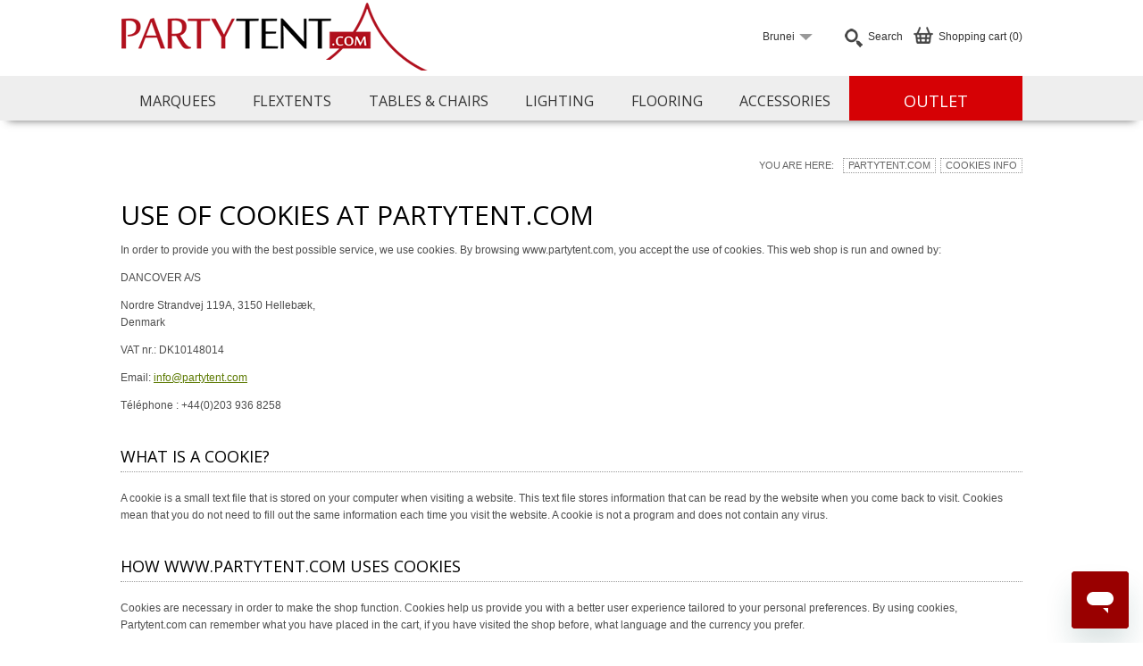

--- FILE ---
content_type: text/html; charset=utf-8
request_url: https://www.partytent.com/wo/c-bn/cookies-info.aspx
body_size: 22038
content:
<!DOCTYPE html>
<html lang="en-bn"><head>
<meta name="format-detection" content="telephone=no" />
<meta charset="UTF-8" />
<link rel="preconnect" href="https://fonts.googleapis.com" crossorigin />
<link rel="preload" as="style" href="https://fonts.googleapis.com/css?family=Open+Sans" />
<link rel="stylesheet" href="https://fonts.googleapis.com/css?family=Open+Sans" media="print" onload="this.media='all'" />
<meta name="facebook-domain-verification" content="fkuqy6hxsvqyzw4jj7gd07tbasfs76" /><script>
  window.jsVars = {"pcu":{"domainName":"www.partytent.com","website":"wo","languageCode":null,"countryCode":"bn"},"intContext":5704133,"listpagebase":{"pcu":{"domainName":"www.partytent.com","website":"wo","languageCode":null,"countryCode":"bn"},"incVat":false,"elevel":0,"favorites":[]},"iscompany":"false","checkoutzipcode":"","captchakey":"6LeMrhMUAAAAAF2jdky5XG2dA1GwA3hs0AZPDIpN","showworldwide":true,"isbot":true,"ismobile":false,"domain":"partytent.com","jquerycountdown":null,"countryactive":true,"contactphone":"+44(0)203 936 8258","contactphonecropped":"+44(0)203 936 8258","productid":"","categoryid":"","siteroot":"/wo/c-bn","culture":"en-WO","languagecode":"en","culture2":"en-WO","countrycode":"WO","language":"en-GB","pageCode":"cookies","klarnaid":"","elevel":"0","sessionid":"0flted2zaqiy1ar1lcftizmn","vat":"exvat","contactemail":"info@partytent.com","mailformularfeedback":"Thank you! A Dancover expert will call you shortly.","readMore":"read more","readLess":"see less","showzopim":"offline", "openHour":"08:30","closeHour":"17:00","zopim":{"language":{"badgeText":"Chat with an Expert","buttonOnline":"Chat with an Expert","windowTitle":"Chat with an Expert","offlineFormMessage":"Dear customer, Our chat is offline. Please leave us a message with your telephone number and fill in the above information.  We will contact you during our opening hours, which are: [opening-hours]. You can read our privacy policy, which is available at the bottom of this site.","language":"en","department":"ENGLISH PARTY","VisitorName":"You"},"useold":false,"extra":{"isexternal":false},"common":{"windowWidth":"240","account":"pKUljKd4Ycx4FQtBz9e3CZvscYLimddA","zopimOpeningHourStart":"08:30","zopimOpeningHoursEnd":"17:00","zopimOpeninghoursDays":"1,2,3,4,5","badgeimage":false,"openinghours":"Monday - Friday 7:30 AM - 4:00 PM","tags":[]}},"productConfigurator":[]};
  window.zopimData = {"dcconfig":{"departments":{"sales":{"optiontext":"SALES & PRODUCT INFO","optiondepartment":"ENGLISH PARTY","ndjValue":"sales"},"claim":{"optiontext":"Claims","optiondepartment":"English Claim","ndjValue":"claim"},"trackandtrace":{"optiontext":"Track & Trace","optiondepartment":"English Track","ndjValue":"trackandtrace"}},"texts":{"badgeheader":"Chat with an Expert","inputplaceholder":"Type your message here","otherdepartmentsheader":"Please select subject:","profilename":"Live support","profiletitle":"Ask us anything","chatlogmessage":"Chat started","chatmessageheader":"Partytent.com UK","personaldatapolicy":"Personal Data Policy"},"triggers":{"canihelpyou":{"message":"Hello, how can I help you today?","timer":"30000"}},"template":"<div id=\"dc_zopim\" class=\"dc_zopim_is_badge not_minimized\">\n  <audio id=\"zopim_notification_sound\" src=\"/scripts/common/images/triad_gbd.mp3\" preload=\"auto\" style=\"display: none\"></audio>\n  <form id=\"dc_zopim_badge_form\" action=\"?\" method=\"post\">\n    <div id=\"dc_zopim_header\">\n      <div id=\"dc_zopim_minimized_icon\">&#x1F4AC;</div>\n      <div id=\"dc_zopim_badge_zendesk_chat\" class=\"dc_zopim_badge_ele\">&#xE014;</div>\n      <div id=\"dc_zopim_chat_header\" class=\"dc_zopim_chat_ele\"></div>\n      <div id=\"dc_zopim_chat_header_mobile\" class=\"dc_zopim_chat_ele dc_zopim_mobile\">Chat</div>\n      <div id=\"dc_zopim_minimize\">\n        <div id=\"dc_zopim_minimize_inner\"></div>\n      </div>\n      <div id=\"dc_zopim_badge_slogan\" class=\"dc_zopim_badge_ele\"></div>\n    </div>\n    <div id=\"dc_zopim_chat_section\">\n      <div id=\"dc_zopim_chat_section_header\">\n        <div id=\"dc_zopim_chat_section_avatar\"><img src=\"/dc-media/zopim/chat_avatar.jpg\" alt=\"\" /></div>\n        <div id=\"dc_zopim_chat_section_profile\">\n          <div id=\"dc_zopim_chat_section_profile_name\"></div>\n          <div id=\"dc_zopim_chat_section_profile_title\"></div>\n        </div>\n      </div>\n      <div id=\"dc_zopim_chat_section_log_message\"><span></span></div>\n      <div id=\"dc_zopim_chat_section_log_message_chat_messages\">\n        <!--\n  <div class=\"dc_zopim_chat_section_log_message_chat_message dc_zopim_choose_department\">\n    <div class=\"dc_zopim_chat_section_log_message_chat_message_header\"></div>\n    <div class=\"dc_zopim_chat_section_log_message_chat_message_message\">\n      <div class=\"dc_zopim_badge_sel_department_line\">\n        <input type=\"radio\" name=\"dc_zopim_badge_sel_department\" class=\"dc_zopim_badge_sel_department dc_zopim_badge_sel_department_sales\" id=\"dc_zopim_badge_sel_department_sales\" value=\"\" />\n        <label for=\"dc_zopim_badge_sel_department_sales\"></label>\n      </div>\n      <div class=\"dc_zopim_badge_sel_department_line\">\n        <input type=\"radio\" name=\"dc_zopim_badge_sel_department\" class=\"dc_zopim_badge_sel_department dc_zopim_badge_sel_department_claim\" id=\"dc_zopim_badge_sel_department_claim\" value=\"\" />\n        <label for=\"dc_zopim_badge_sel_department_claim\"></label>\n      </div>\n      <div class=\"dc_zopim_badge_sel_department_line\">\n        <input type=\"radio\" name=\"dc_zopim_badge_sel_department\" class=\"dc_zopim_badge_sel_department dc_zopim_badge_sel_department_trackandtrace\" id=\"dc_zopim_badge_sel_department_trackandtrace\" value=\"\" />\n        <label for=\"dc_zopim_badge_sel_department_trackandtrace\"></label>\n      </div>\n    </div>\n    <div class=\"dc_zopim_chat_section_log_message_chat_message_arrow_border\"></div>\n    <div class=\"dc_zopim_chat_section_log_message_chat_message_arrow_background\"></div>\n  </div>\n    -->\n      </div>\n    </div>\n    <div id=\"dc_zopim_chat\">\n      <input type=\"hidden\" id=\"dc_zopim_badge_department\" name=\"dc_zopim_badge_department\" value=\"\" />\n      <div id=\"dc_zopim_badge_department_sales\">\n        <div id=\"dc_zopim_badge_input_wrapper\">\n          <textarea class=\"dc_zopim_chat_ele\" name=\"dc_zopim_input\" id=\"dc_zopim_input\" placeholder=\"\" />\n        </div>\n        <input type=\"submit\" id=\"dc_zopim_badge_submit\" data-department=\"\" value=\"»\" />\n        <a href=\"#\" class=\"personal-data-policy-popup\"></a>\n      </div>\n    </div>\n  </form>\n</div>","mobilepopuptemplate":"<div id=\"dc_zopim_mobile_popup\">\n  <div id=\"dc_zopim_mobile_popup_bg\"></div>\n  <div id=\"dc_zopim_mobile_popup_header\">\n    <div id=\"dc_zopim_mobile_popup_header_text\"></div>\n    <div id=\"dc_zopim_popup_minimize\">\n      <div id=\"dc_zopim_popup_minimize_inner\"></div>\n    </div>\n  </div>\n  <div id=\"dc_zopim_mobile_popup_chat_section\">\n    <div id=\"dc_zopim_mobile_popup_header_icon\">\n       <img src=\"/dc-media/zopim/chat_avatar.jpg\" alt=\"\" />\n    </div>\n    <div class=\"dc_zopim_chat_section_log_message_chat_message\">\n  <div class=\"dc_zopim_chat_section_log_message_chat_message_header\">Dancover UK</div>\n  <div id=\"dc_zopim_mobile_popup_message\" class=\"dc_zopim_chat_section_log_message_chat_message_message\"></div>\n  <div class=\"dc_zopim_chat_section_log_message_chat_message_arrow_border\"></div>\n  <div class=\"dc_zopim_chat_section_log_message_chat_message_arrow_background\"></div>\n</div>\n  </div>\n  <div id=\"dc_zopim_mobile_popup_message_actions\">\n    <div id=\"dc_zopim_mobile_popup_message_action_cancel\">Dismiss</div>\n    <div id=\"dc_zopim_mobile_popup_message_action_reply\">Reply</div>\n  </div>\n</div>","chatmessagetemplate":"<div class=\"dc_zopim_chat_section_log_message_chat_message\">\r\n  <div class=\"dc_zopim_chat_section_log_message_chat_message_header\">Dancover UK</div>\r\n  <div class=\"dc_zopim_chat_section_log_message_chat_message_message\">\r\n  </div>\r\n  <div class=\"dc_zopim_chat_section_log_message_chat_message_arrow_border\"></div>\r\n  <div class=\"dc_zopim_chat_section_log_message_chat_message_arrow_background\"></div>\r\n</div>"}}
    </script><script src="https://widget.trustpilot.com/bootstrap/v5/tp.widget.bootstrap.min.js" type="text/javascript" async=""></script><link rel="stylesheet" type="text/css" href="/scripts/common/css/dc-common-partytents-min-1757410659.css" /><script src="https://static.zdassets.com/ekr/snippet.js?key=99c6d0b8-4787-4c62-8573-1d607b214e5f" type="text/javascript" id="ze-snippet"></script><link rel="stylesheet" type="text/css" href="/scripts/master/css/dc-master-partytents-min-1762363440.css" /><link rel="stylesheet" type="text/css" href="/scripts/textpage/css/custom-textpage-partytent-min-1683004434.css" /><script src="/scripts/common/js/common-min-1754473330.js" type="text/javascript"></script><script src="/scripts/common/js/gdpr-v5-min-1760441858.js" type="text/javascript"></script><script src="/scripts/master/js/master-min-1747836778.js" type="text/javascript"></script><script src="/scripts/master/js/master-defered-min-1736179495.js" type="text/javascript" async="" defer=""></script><title>Use of cookies at Partytent.com - Partytent.com WORLDWIDE</title><meta name="robots" content="noindex,nofollow" /><meta name="description" content="" /><meta name="keywords" content="" /><!-- ActionHandler IS included --></head><body class="partytentcom wo lang_en pc-cookies cookies-info ui_desktop"><script>
    window.thirdPartyData = {"google":{"googleTagId":"GTM-M8MTWBL","dataLayer":[{"ecommerce":null,"google_tag_params":{"ecomm_pagetype":"other"},"extra_params":{}}]},"criteo":[],"facebook":{},"bing":"5797311"};
    window.Common3P = {"RateDKK":6.36,"UnixTimeStamp":1769235283,"IsDancoverUser":false,"MemberId":null,"Currency":"USD","LanguageCode":"en","CountryCode":"WO","PageType":"None","EventType":"None","CustomerType":"B2C","EmId":null,"PermId":null,"SesId":"ac8ddfcb-3eed-db85-8f73-cd039d8edcb2"};
    thirdPartyScripts.processGoogleDataLayer();
  </script>
<!-- Google Tag Manager -->
<script>!function(){"use strict";function l(e){for(var t=e,r=0,n=document.cookie.split(";");r<n.length;r++){var o=n[r].split("=");if(o[0].trim()===t)return o[1]}}function s(e){return localStorage.getItem(e)}function u(e){return window[e]}function A(e,t){e=document.querySelector(e);return t?null==e?void 0:e.getAttribute(t):null==e?void 0:e.textContent}var e=window,t=document,r="script",n="dataLayer",o="https://collect.dancovershop.com",a="https://load.collect.dancovershop.com",i="dgunqmepligxp",c="7=aWQ9R1RNLU5UV0g3UQ%3D%3D&page=1",g="stapeUserId",v="",E="",d=!1;try{var d=!!g&&(m=navigator.userAgent,!!(m=new RegExp("Version/([0-9._]+)(.*Mobile)?.*Safari.*").exec(m)))&&16.4<=parseFloat(m[1]),f="stapeUserId"===g,I=d&&!f?function(e,t,r){void 0===t&&(t="");var n={cookie:l,localStorage:s,jsVariable:u,cssSelector:A},t=Array.isArray(t)?t:[t];if(e&&n[e])for(var o=n[e],a=0,i=t;a<i.length;a++){var c=i[a],c=r?o(c,r):o(c);if(c)return c}else console.warn("invalid uid source",e)}(g,v,E):void 0;d=d&&(!!I||f)}catch(e){console.error(e)}var m=e,g=(m[n]=m[n]||[],m[n].push({"gtm.start":(new Date).getTime(),event:"gtm.js"}),t.getElementsByTagName(r)[0]),v=I?"&bi="+encodeURIComponent(I):"",E=t.createElement(r),f=(d&&(i=8<i.length?i.replace(/([a-z]{8}$)/,"kp$1"):"kp"+i),!d&&a?a:o);E.async=!0,E.src=f+"/"+i+".js?"+c+v,null!=(e=g.parentNode)&&e.insertBefore(E,g)}();</script>
<!-- End Google Tag Manager --><script>
  window.gdpr.setVersion({"version":"5-31-2-2024-10-14-12-46-28","versionDate":"2024-10-14T12:46:28","domain":"www.partytent.com","servicePrefix":"","allFlags":31,"useClientSide":true,"ignoreMarketingsAndStatistics":false});
</script><div id="product-added"></div><div id="top_overlay">
<div id="top_overlay_outer_container">
<div id="top_overlay_container_center_outer">
<div id="top_overlay_container_center_inner">
<div id="top_overlay_container">
<a class="header-logo" href="/wo/c-bn.aspx"><img src="/images/partytent-com/party-tents-home.png" alt="" /></a><div id="sidebar_cart_button"><div class="sidebar-cart-top-text">Shopping cart (0)</div><div class="master-sprite master-sprite-cart-icon"></div></div><form name="global-search-form" id="global-search-form" method="get" action="/wo/c-bn/search.aspx"><div id="search-box"><div id="search-dropdown-button"><span class="master-sprite master-sprite-search"></span><span class="master-sprite master-sprite-select"></span><span class="search-text">Search</span></div><div id="search-box-dropdown"><input type="text" name="searchstr" id="global-searchstr" value="" autocomplete="off" autofill="off" /><button type="submit" id="searchbutton">Search</button><div id="global-search-results"></div></div></div></form><div id="siteselector_currentcountry"><div id="siteselector_select_v2"><span class="select-country-text">Brunei</span><span class="master-sprite master-sprite-select"></span></div><?xml version="1.0" encoding="utf-16"?><div id="world_countries_menu"><nav><ul id="world_countries_column_0" class="world_countries_column first"><li class="world_region_header" id="world_region_header_europe"><h3>Europe</h3><span class="master-sprite master-sprite-region-europe"></span></li><li id="world_country_austria" class="world_country"><a href="/at.aspx">Austria</a></li><li id="world_country_belgium" class="world_country"><a href="/befr.aspx">Belgium</a></li><li id="world_country_bulgaria" class="world_country"><a href="/bg.aspx">Bulgaria</a></li><li id="world_country_croatia" class="world_country"><a href="/hr.aspx">Croatia</a></li><li id="world_country_czechia" class="world_country"><a href="/cz.aspx">Czechia</a></li><li id="world_country_denmark" class="world_country"><a href="/dk.aspx">Denmark</a></li><li id="world_country_estonia" class="world_country"><a href="/ee.aspx">Estonia</a></li><li id="world_country_faroe-islands" class="world_country"><a data-country="FO" href="/wo/c-fo.aspx">Faroe Islands</a></li><li id="world_country_finland" class="world_country"><a href="/fi.aspx">Finland</a></li><li id="world_country_france" class="world_country"><a href="/fr.aspx">France</a></li><li id="world_country_germany" class="world_country"><a href="/de.aspx">Germany</a></li><li id="world_country_greece" class="world_country"><a href="/gr.aspx">Greece</a></li><li id="world_country_hungary" class="world_country"><a href="/hu.aspx">Hungary</a></li><li id="world_country_iceland" class="world_country"><a data-country="IS" href="/wo/c-is.aspx">Iceland</a></li><li id="world_country_ireland" class="world_country"><a href="/ie.aspx">Ireland</a></li><li id="world_country_italy" class="world_country"><a href="/it.aspx">Italy</a></li><li id="world_country_latvia" class="world_country"><a href="/lv.aspx">Latvia</a></li><li id="world_country_lithuania" class="world_country"><a href="/lt.aspx">Lithuania</a></li><li id="world_country_luxembourg" class="world_country"><a href="/lu.aspx">Luxembourg</a></li><li id="world_country_netherlands" class="world_country"><a href="/nl.aspx">Netherlands</a></li><li id="world_country_norway" class="world_country"><a href="/no.aspx">Norway</a></li><li id="world_country_poland" class="world_country"><a href="/pl.aspx">Poland</a></li><li id="world_country_portugal" class="world_country"><a href="/pt.aspx">Portugal</a></li><li id="world_country_romania" class="world_country"><a href="/ro.aspx">Romania</a></li><li id="world_country_slovakia" class="world_country"><a href="/sk.aspx">Slovakia</a></li><li id="world_country_slovenia" class="world_country"><a href="/si.aspx">Slovenia</a></li><li id="world_country_spain" class="world_country last"><a href="/es.aspx">Spain</a></li></ul><ul id="world_countries_column_1" class="world_countries_column"><li id="world_country_sweden" class="world_country first"><a href="/se.aspx">Sweden</a></li><li id="world_country_switzerland" class="world_country"><a href="/chde.aspx">Switzerland</a></li><li id="world_country_uk" class="world_country"><a href="/uk.aspx">UK</a></li><li class="world_region_header" id="world_region_header_asia"><h3>Asia</h3><span class="master-sprite master-sprite-region-asia"></span></li><li id="world_country_bahrain" class="world_country"><a data-country="BH" href="/wo/c-bh.aspx">Bahrain</a></li><li id="world_country_bangladesh" class="world_country"><a data-country="BD" href="/wo/c-bd.aspx">Bangladesh</a></li><li id="world_country_brunei" class="world_country"><a data-country="BN" href="/wo/c-bn.aspx">Brunei</a></li><li id="world_country_china" class="world_country"><a data-country="CN" href="/wo/c-cn.aspx">China</a></li><li id="world_country_hong-kong" class="world_country"><a data-country="HK" href="/wo/c-hk.aspx">Hong Kong</a></li><li id="world_country_india" class="world_country"><a data-country="IN" href="/wo/c-in.aspx">India</a></li><li id="world_country_indonesia" class="world_country"><a data-country="ID" href="/wo/c-id.aspx">Indonesia</a></li><li id="world_country_israel" class="world_country"><a data-country="IL" href="/wo/c-il.aspx">Israel</a></li><li id="world_country_japan" class="world_country"><a data-country="JP" href="/wo/c-jp.aspx">Japan</a></li><li id="world_country_jordan" class="world_country"><a data-country="JO" href="/wo/c-jo.aspx">Jordan</a></li><li id="world_country_kuwait" class="world_country"><a data-country="KW" href="/wo/c-kw.aspx">Kuwait</a></li><li id="world_country_lebanon" class="world_country"><a data-country="LB" href="/wo/en/c-lb.aspx">Lebanon</a></li><li id="world_country_macau" class="world_country"><a data-country="MO" href="/wo/c-mo.aspx">Macau</a></li><li id="world_country_malaysia" class="world_country"><a data-country="MY" href="/wo/c-my.aspx">Malaysia</a></li><li id="world_country_maldives" class="world_country"><a data-country="MV" href="/wo/c-mv.aspx">Maldives</a></li><li id="world_country_myanmar" class="world_country"><a data-country="MM" href="/wo/c-mm.aspx">Myanmar</a></li><li id="world_country_oman" class="world_country"><a data-country="OM" href="/wo/c-om.aspx">Oman</a></li><li id="world_country_pakistan" class="world_country"><a data-country="PK" href="/wo/c-pk.aspx">Pakistan</a></li><li id="world_country_philippines" class="world_country"><a data-country="PH" href="/wo/c-ph.aspx">Philippines</a></li><li id="world_country_qatar" class="world_country"><a data-country="QA" href="/wo/c-qa.aspx">Qatar</a></li><li id="world_country_saudi-arabia" class="world_country"><a data-country="SA" href="/wo/c-sa.aspx">Saudi Arabia</a></li><li id="world_country_singapore" class="world_country"><a data-country="SG" href="/wo/c-sg.aspx">Singapore</a></li><li id="world_country_south-korea" class="world_country"><a data-country="KR" href="/wo/c-kr.aspx">South Korea</a></li><li id="world_country_sri-lanka" class="world_country last"><a data-country="LK" href="/wo/c-lk.aspx">Sri Lanka</a></li></ul><ul id="world_countries_column_2" class="world_countries_column"><li id="world_country_thailand" class="world_country first"><a data-country="TH" href="/wo/c-th.aspx">Thailand</a></li><li id="world_country_turkey" class="world_country"><a data-country="TR" href="/wo/c-tr.aspx">Turkey</a></li><li id="world_country_united-arab-emirates" class="world_country"><a data-country="AE" href="/wo/c-ae.aspx">United Arab Emirates</a></li><li id="world_country_vietnam" class="world_country"><a data-country="VN" href="/wo/c-vn.aspx">Vietnam</a></li><li id="world_country_yemen" class="world_country"><a data-country="YE" href="/wo/c-ye.aspx">Yemen</a></li><li class="world_region_header" id="world_region_header_americas"><h3>Americas</h3><span class="master-sprite master-sprite-region-americas"></span></li><li id="world_country_argentina" class="world_country"><a data-country="AR" href="/wo/en/c-ar.aspx">Argentina</a></li><li id="world_country_aruba" class="world_country"><a data-country="AW" href="/wo/c-aw.aspx">Aruba</a></li><li id="world_country_bahamas" class="world_country"><a data-country="BS" href="/wo/c-bs.aspx">Bahamas</a></li><li id="world_country_barbados" class="world_country"><a data-country="BB" href="/wo/c-bb.aspx">Barbados</a></li><li id="world_country_belize" class="world_country"><a data-country="BZ" href="/wo/c-bz.aspx">Belize</a></li><li id="world_country_bolivia" class="world_country"><a data-country="BO" href="/wo/c-bo.aspx">Bolivia</a></li><li id="world_country_brazil" class="world_country"><a data-country="BR" href="/wo/en/c-br.aspx">Brazil</a></li><li id="world_country_canada" class="world_country"><a data-country="CA" href="/wo/c-ca.aspx">Canada</a></li><li id="world_country_cayman-islands" class="world_country"><a data-country="KY" href="/wo/c-ky.aspx">Cayman Islands</a></li><li id="world_country_chile" class="world_country"><a data-country="CL" href="/wo/c-cl.aspx">Chile</a></li><li id="world_country_colombia" class="world_country"><a data-country="CO" href="/wo/c-co.aspx">Colombia</a></li><li id="world_country_costa-rica" class="world_country"><a data-country="CR" href="/wo/en/c-cr.aspx">Costa Rica</a></li><li id="world_country_dominica" class="world_country"><a data-country="DM" href="/wo/c-dm.aspx">Dominica</a></li><li id="world_country_dominican-republic" class="world_country"><a data-country="DO" href="/wo/c-do.aspx">Dominican Republic</a></li><li id="world_country_ecuador" class="world_country"><a data-country="EC" href="/wo/c-ec.aspx">Ecuador</a></li><li id="world_country_el-salvador" class="world_country"><a data-country="SV" href="/wo/c-sv.aspx">El Salvador</a></li><li id="world_country_guatemala" class="world_country"><a data-country="GT" href="/wo/c-gt.aspx">Guatemala</a></li><li id="world_country_guyana" class="world_country"><a data-country="GY" href="/wo/c-gy.aspx">Guyana</a></li><li id="world_country_haiti" class="world_country"><a data-country="HT" href="/wo/c-ht.aspx">Haiti</a></li><li id="world_country_honduras" class="world_country"><a data-country="HN" href="/wo/c-hn.aspx">Honduras</a></li><li id="world_country_mexico" class="world_country"><a data-country="MX" href="/wo/c-mx.aspx">Mexico</a></li><li id="world_country_panama" class="world_country last"><a data-country="PA" href="/wo/c-pa.aspx">Panama</a></li></ul><ul id="world_countries_column_3" class="world_countries_column"><li id="world_country_paraguay" class="world_country first"><a data-country="PY" href="/wo/c-py.aspx">Paraguay</a></li><li id="world_country_peru" class="world_country"><a data-country="PE" href="/wo/c-pe.aspx">Peru</a></li><li id="world_country_puerto-rico" class="world_country"><a data-country="PR" href="/wo/c-pr.aspx">Puerto Rico</a></li><li id="world_country_st-kitts-nevis" class="world_country"><a data-country="KN" href="/wo/c-kn.aspx">St. Kitts &amp; Nevis</a></li><li id="world_country_st-vincent-grenadines" class="world_country"><a data-country="VC" href="/wo/c-vc.aspx">St. Vincent &amp; Grenadines</a></li><li id="world_country_suriname" class="world_country"><a data-country="SR" href="/wo/en/c-sr.aspx">Suriname</a></li><li id="world_country_trinidad-tobago" class="world_country"><a data-country="TT" href="/wo/c-tt.aspx">Trinidad &amp; Tobago</a></li><li id="world_country_u-s-virgin-islands" class="world_country"><a data-country="VI" href="/wo/c-vi.aspx">U.S. Virgin Islands</a></li><li id="world_country_uruguay" class="world_country"><a data-country="UY" href="/wo/c-uy.aspx">Uruguay</a></li><li id="world_country_venezuela" class="world_country"><a data-country="VE" href="/wo/c-ve.aspx">Venezuela</a></li><li class="world_region_header" id="world_region_header_oceania"><h3>Oceania</h3><span class="master-sprite master-sprite-region-oceania"></span></li><li id="world_country_australia" class="world_country"><a data-country="AU" href="/wo/c-au.aspx">Australia</a></li><li id="world_country_new-caledonia" class="world_country"><a data-country="NC" href="/wo/c-nc.aspx">New Caledonia</a></li><li id="world_country_new-zealand" class="world_country"><a data-country="NZ" href="/wo/c-nz.aspx">New Zealand</a></li><li id="world_country_papua-new-guinea" class="world_country"><a data-country="PG" href="/wo/c-pg.aspx">Papua New Guinea</a></li><li class="world_region_header" id="world_region_header_africa"><h3>Africa</h3><span class="master-sprite master-sprite-region-africa"></span></li><li id="world_country_algeria" class="world_country"><a data-country="DZ" href="/wo/c-dz.aspx">Algeria</a></li><li id="world_country_angola" class="world_country"><a data-country="AO" href="/wo/c-ao.aspx">Angola</a></li><li id="world_country_benin" class="world_country"><a data-country="BJ" href="/wo/c-bj.aspx">Benin</a></li><li id="world_country_botswana" class="world_country"><a data-country="BW" href="/wo/c-bw.aspx">Botswana</a></li><li id="world_country_cameroon" class="world_country"><a data-country="CM" href="/wo/c-cm.aspx">Cameroon</a></li><li id="world_country_congo-drc" class="world_country"><a data-country="CD" href="/wo/c-cd.aspx">Congo (DRC)</a></li><li id="world_country_congo-republic" class="world_country"><a data-country="CG" href="/wo/c-cg.aspx">Congo (Republic)</a></li><li id="world_country_djibouti" class="world_country"><a data-country="DJ" href="/wo/c-dj.aspx">Djibouti</a></li><li id="world_country_egypt" class="world_country"><a data-country="EG" href="/wo/c-eg.aspx">Egypt</a></li><li id="world_country_gabon" class="world_country"><a data-country="GA" href="/wo/c-ga.aspx">Gabon</a></li><li id="world_country_gambia" class="world_country last"><a data-country="GM" href="/wo/c-gm.aspx">Gambia</a></li></ul><ul id="world_countries_column_4" class="world_countries_column last"><li id="world_country_ghana" class="world_country first"><a data-country="GH" href="/wo/c-gh.aspx">Ghana</a></li><li id="world_country_guinea" class="world_country"><a data-country="GN" href="/wo/c-gn.aspx">Guinea</a></li><li id="world_country_ivory-coast" class="world_country"><a data-country="CI" href="/wo/en/c-ci.aspx">Ivory Coast</a></li><li id="world_country_kenya" class="world_country"><a data-country="KE" href="/wo/c-ke.aspx">Kenya</a></li><li id="world_country_liberia" class="world_country"><a data-country="LR" href="/wo/c-lr.aspx">Liberia</a></li><li id="world_country_libya" class="world_country"><a data-country="LY" href="/wo/c-ly.aspx">Libya</a></li><li id="world_country_malawi" class="world_country"><a data-country="MW" href="/wo/c-mw.aspx">Malawi</a></li><li id="world_country_mauritania" class="world_country"><a data-country="MR" href="/wo/c-mr.aspx">Mauritania</a></li><li id="world_country_mauritius" class="world_country"><a data-country="MU" href="/wo/c-mu.aspx">Mauritius</a></li><li id="world_country_morocco" class="world_country"><a data-country="MA" href="/wo/en/c-ma.aspx">Morocco</a></li><li id="world_country_mozambique" class="world_country"><a data-country="MZ" href="/wo/en/c-mz.aspx">Mozambique</a></li><li id="world_country_namibia" class="world_country"><a data-country="NA" href="/wo/c-na.aspx">Namibia</a></li><li id="world_country_nigeria" class="world_country"><a data-country="NG" href="/wo/c-ng.aspx">Nigeria</a></li><li id="world_country_senegal" class="world_country"><a data-country="SN" href="/wo/c-sn.aspx">Senegal</a></li><li id="world_country_seychelles" class="world_country"><a data-country="SC" href="/wo/c-sc.aspx">Seychelles</a></li><li id="world_country_sierra-leone" class="world_country"><a data-country="SL" href="/wo/c-sl.aspx">Sierra Leone</a></li><li id="world_country_south-africa" class="world_country"><a data-country="ZA" href="/wo/c-za.aspx">South Africa</a></li><li id="world_country_tanzania" class="world_country"><a data-country="TZ" href="/wo/c-tz.aspx">Tanzania</a></li><li id="world_country_togo" class="world_country"><a data-country="TG" href="/wo/c-tg.aspx">Togo</a></li><li id="world_country_tunisia" class="world_country"><a data-country="TN" href="/wo/c-tn.aspx">Tunisia</a></li><li id="world_country_zambia" class="world_country"><a data-country="ZM" href="/wo/c-zm.aspx">Zambia</a></li><li id="world_country_zimbabwe" class="world_country"><a data-country="ZW" href="/wo/c-zw.aspx">Zimbabwe</a></li></ul></nav></div></div><div class="cat-container">
  <nav>
    <div id="cat-level-1" class="cat-level-1-container">
      <ul class="cat-level-1">
        <li class="cat-level-1-spacer cat-level-1-spacer-first"> </li>
        <li class="cat-level-1 menucat-3_1 first" id="catmenu-lvl1-0" data-menuid="0" data-id="3.1">
          <a href="">Marquees</a>
        </li>
        <li class="cat-level-1-spacer "> </li>
        <li class="cat-level-1 menucat-4_1" id="catmenu-lvl1-1" data-menuid="1" data-id="4.1">
          <a href="">Flextents</a>
        </li>
        <li class="cat-level-1-spacer "> </li>
        <li class="cat-level-1 menucat-7_1" id="catmenu-lvl1-2" data-menuid="2" data-id="7.1">
          <a href="">Tables &amp; Chairs</a>
        </li>
        <li class="cat-level-1-spacer "> </li>
        <li class="cat-level-1 menucat-3_2_5" id="catmenu-lvl1-3" data-menuid="3" data-id="3.2.5">
          <a href="">Lighting</a>
        </li>
        <li class="cat-level-1-spacer "> </li>
        <li class="cat-level-1 menucat-3_2_4" id="catmenu-lvl1-4" data-menuid="4" data-id="3.2.4">
          <a href="">Flooring</a>
        </li>
        <li class="cat-level-1-spacer "> </li>
        <li class="cat-level-1 menucat-7_1 last" id="catmenu-lvl1-5" data-menuid="5" data-id="7.1">
          <a href="">ACCESSORIES</a>
        </li>
        <li class="cat-level-1-spacer  cat-level-1-spacer-last"> </li>
      </ul>
    </div>
    <div id="cat-level-2" class="cat-level-2-container">
      <ul class="cat-level-2 menucat-3_1" id="catmenu-lvl2-0" data-parentmenuid="0">
        <li class="cat-level-2-container-row">
          <ul class="cat-level-2-column">
            <li class="cat-level-2 menucat-3_1 first" id="catmenu-lvl2-0-0" data-menuid="0-0" data-id="3.1" data-menuindex="0">
              <a href="/wo/c-bn/products/marquees.aspx">MARQUEES by size</a>
            </li>
            <li class="cat-level-2-allproducts cat-level-2-allproducts-after menucat-3_1 first">
              <a href="/wo/c-bn/products/marquees.aspx">See all</a>
            </li>
            <li class="cat-level-4 menucat-3_1_0_1 first 1-1" id="catmenu-lvl4-0-0-0-0" data-menuid="0-0-0-0" data-id="3.1.0.1" data-menuindex="0">
              <a href="/wo/c-bn/products/marquees-3-m-series.aspx">Marquees 3 m series</a>
            </li>
            <li class="cat-level-4 menucat-3_1_0_2 2-1" id="catmenu-lvl4-0-0-0-1" data-menuid="0-0-0-1" data-id="3.1.0.2" data-menuindex="1">
              <a href="/wo/c-bn/products/marquee-4-m-series.aspx">Marquees 4 m series</a>
            </li>
            <li class="cat-level-4 menucat-3_1_0_3 3-1" id="catmenu-lvl4-0-0-0-2" data-menuid="0-0-0-2" data-id="3.1.0.3" data-menuindex="2">
              <a href="/wo/c-bn/products/marquee-5-m-series.aspx">Marquees 5 m series</a>
            </li>
            <li class="cat-level-4 menucat-3_1_0_4 4-1" id="catmenu-lvl4-0-0-0-3" data-menuid="0-0-0-3" data-id="3.1.0.4" data-menuindex="3">
              <a href="/wo/c-bn/products/marquee-6-m-series.aspx">Marquees 6 m series</a>
            </li>
            <li class="cat-level-4 menucat-3_1_0_5 5-1" id="catmenu-lvl4-0-0-0-4" data-menuid="0-0-0-4" data-id="3.1.0.5" data-menuindex="4">
              <a href="/wo/c-bn/products/marquee-7-m-series.aspx">Marquees 7 m series</a>
            </li>
            <li class="cat-level-4 menucat-3_1_0_6 6-1" id="catmenu-lvl4-0-0-0-5" data-menuid="0-0-0-5" data-id="3.1.0.6" data-menuindex="5">
              <a href="/wo/c-bn/products/marquee-8-m-series.aspx">Marquees 8 m series</a>
            </li>
            <li class="cat-level-4 menucat-3_1_0_8 last 7-1" id="catmenu-lvl4-0-0-0-6" data-menuid="0-0-0-6" data-id="3.1.0.8" data-menuindex="6">
              <a href="/wo/c-bn/products/marquees-9-m-series.aspx">Marquees 9 m series</a>
            </li>
            <li class="cat-level-2 menucat-3_1" id="catmenu-lvl2-0-1" data-menuid="0-1" data-id="3.1" data-menuindex="1">
              <a href="/wo/c-bn/products/marquees.aspx">MARQUEES by quality</a>
            </li>
            <li class="cat-level-2-allproducts cat-level-2-allproducts-after menucat-3_1">
              <a href="/wo/c-bn/products/marquees.aspx">See all</a>
            </li>
            <li class="cat-level-4 menucat-3_1_2 first 8-1" id="catmenu-lvl4-0-1-0-0" data-menuid="0-1-0-0" data-id="3.1.2" data-menuindex="0">
              <a href="/wo/c-bn/products/pe-marquees.aspx">PE marquees</a>
            </li>
            <li class="cat-level-4 menucat-3_1_1 9-1" id="catmenu-lvl4-0-1-0-1" data-menuid="0-1-0-1" data-id="3.1.1" data-menuindex="1">
              <a href="/wo/c-bn/products/pvc-marquees.aspx">PVC marquees</a>
            </li>
            <li class="cat-level-4 menucat-3_1_7 last 10-1" id="catmenu-lvl4-0-1-0-2" data-menuid="0-1-0-2" data-id="3.1.7" data-menuindex="2">
              <a href="/wo/c-bn/products/polyester-marquees.aspx">Polyester Marquees</a>
            </li>
          </ul>
          <ul class="cat-level-2-column">
            <li class="cat-level-2 menucat-3_1" id="catmenu-lvl2-0-2" data-menuid="0-2" data-id="3.1" data-menuindex="2">
              <a href="/wo/c-bn/products/marquees.aspx">MARQUEES by series</a>
            </li>
            <li class="cat-level-2-allproducts cat-level-2-allproducts-after menucat-3_1">
              <a href="/wo/c-bn/products/marquees.aspx">See all</a>
            </li>
            <li class="cat-level-4 menucat-3_1_1_1 first 1-2" id="catmenu-lvl4-0-2-0-0" data-menuid="0-2-0-0" data-id="3.1.1.1" data-menuindex="0">
              <a href="/wo/c-bn/products/marquees-semi-pro.aspx">Marquees Semi Pro</a>
            </li>
            <li class="cat-level-4 menucat-3_1_1_1_2 2-2" id="catmenu-lvl4-0-2-0-1" data-menuid="0-2-0-1" data-id="3.1.1.1.2" data-menuindex="1">
              <a href="/wo/c-bn/products/combitents.aspx">CombiTents</a>
            </li>
            <li class="cat-level-4 menucat-3_1_6 3-2" id="catmenu-lvl4-0-2-0-3" data-menuid="0-2-0-3" data-id="3.1.6" data-menuindex="2">
              <a href="/wo/c-bn/products/marquees-unico.aspx">Marquees UNICO</a>
            </li>
            <li class="cat-level-4 menucat-3_1_3 4-2" id="catmenu-lvl4-0-2-0-4" data-menuid="0-2-0-4" data-id="3.1.3" data-menuindex="3">
              <a href="/wo/c-bn/products/pagoda-tents.aspx">Pagoda Marquees</a>
            </li>
            <li class="cat-level-4 menucat-3_1_4 5-2" id="catmenu-lvl4-0-2-0-5" data-menuid="0-2-0-5" data-id="3.1.4" data-menuindex="4">
              <a href="/wo/c-bn/products/design-marquees.aspx">Design Marquees</a>
            </li>
            <li class="cat-level-4 menucat-4_1_0_7 6-2" id="catmenu-lvl4-0-2-0-6" data-menuid="0-2-0-6" data-id="4.1.0.7" data-menuindex="5">
              <a href="/wo/c-bn/products/flextents-marquees.aspx">FleXtents Marquees</a>
            </li>
            <li class="cat-level-4 menucat-3_2 last 7-2" id="catmenu-lvl4-0-2-0-7" data-menuid="0-2-0-7" data-id="3.2" data-menuindex="6">
              <a href="/wo/c-bn/products/marquees-professional.aspx">Marquees PRO</a>
            </li>
          </ul>
          <ul class="cat-level-2-column">
            <li class="cat-level-2 menucat-7_4" id="catmenu-lvl2-0-3" data-menuid="0-3" data-id="7.4" data-menuindex="3">
              <a href="/wo/c-bn/products/marquee-accessories.aspx">MARQUEE ACCESSORIES</a>
            </li>
            <li class="cat-level-2-allproducts cat-level-2-allproducts-after menucat-7_4">
              <a href="/wo/c-bn/products/marquee-accessories.aspx">See all</a>
            </li>
            <li class="cat-level-4 menucat-7_4_7 first 1-3" id="catmenu-lvl4-0-3-0-0" data-menuid="0-3-0-0" data-id="7.4.7" data-menuindex="0">
              <a href="/wo/c-bn/products/carry-bags-for-marquee.aspx">Carry bags for marquee</a>
            </li>
            <li class="cat-level-4 menucat-7_4_1_4 2-3" id="catmenu-lvl4-0-3-0-1" data-menuid="0-3-0-1" data-id="7.4.1.4" data-menuindex="1">
              <a href="/wo/c-bn/products/inner-linings.aspx">Linings</a>
            </li>
            <li class="cat-level-4 menucat-7_4_2 3-3" id="catmenu-lvl4-0-3-0-2" data-menuid="0-3-0-2" data-id="7.4.2" data-menuindex="2">
              <a href="/wo/c-bn/products/ground-bar-frame.aspx">Ground bar frames</a>
            </li>
            <li class="cat-level-4 menucat-7_4_3 4-3" id="catmenu-lvl4-0-3-0-3" data-menuid="0-3-0-3" data-id="7.4.3" data-menuindex="3">
              <a href="/wo/c-bn/products/storm-pegs.aspx">Storm pegs</a>
            </li>
            <li class="cat-level-4 menucat-7_4_4 5-3" id="catmenu-lvl4-0-3-0-4" data-menuid="0-3-0-4" data-id="7.4.4" data-menuindex="4">
              <a href="/wo/c-bn/products/storm-straps.aspx">Storm straps</a>
            </li>
            <li class="cat-level-4 menucat-7_4_1_2_1 6-3" id="catmenu-lvl4-0-3-0-5" data-menuid="0-3-0-5" data-id="7.4.1.2.1" data-menuindex="5">
              <a href="/wo/c-bn/products/roof-covers.aspx">Roof covers</a>
            </li>
            <li class="cat-level-4 menucat-7_4_1_1 7-3" id="catmenu-lvl4-0-3-0-6" data-menuid="0-3-0-6" data-id="7.4.1.1" data-menuindex="6">
              <a href="/wo/c-bn/products/sidewalls.aspx">Sidewalls</a>
            </li>
            <li class="cat-level-4 menucat-7_4_1_2 8-3" id="catmenu-lvl4-0-3-0-7" data-menuid="0-3-0-7" data-id="7.4.1.2" data-menuindex="7">
              <a href="/wo/c-bn/products/middlewalls.aspx">Partition walls</a>
            </li>
            <li class="cat-level-4 menucat-3_1_1_1_3 9-3" id="catmenu-lvl4-0-3-0-8" data-menuid="0-3-0-8" data-id="3.1.1.1.3" data-menuindex="8">
              <a href="/wo/c-bn/products/combitents-extensions.aspx">CombiTents extensions</a>
            </li>
            <li class="cat-level-4 menucat-7_4_13 10-3" id="catmenu-lvl4-0-3-0-9" data-menuid="0-3-0-9" data-id="7.4.13" data-menuindex="9">
              <a href="/wo/c-bn/products/endwalls.aspx">Endwalls</a>
            </li>
            <li class="cat-level-4 menucat-7_4_1_6 11-3" id="catmenu-lvl4-0-3-0-10" data-menuid="0-3-0-10" data-id="7.4.1.6" data-menuindex="10">
              <a href="/wo/c-bn/products/raingutters.aspx">Raingutters</a>
            </li>
            <li class="cat-level-4 menucat-7_4_1_5 last 12-3" id="catmenu-lvl4-0-3-0-13" data-menuid="0-3-0-13" data-id="7.4.1.5" data-menuindex="11">
              <a href="/wo/c-bn/products/repair-kit.aspx">Maintenance</a>
            </li>
          </ul>
          <ul class="cat-level-2-column">
            <li class="cat-level-2 menucat-4_6" id="catmenu-lvl2-0-4" data-menuid="0-4" data-id="4.6" data-menuindex="4">
              <a href="/wo/c-bn/products/event-display.aspx">Display &amp; Branding</a>
            </li>
            <li class="cat-level-2-allproducts cat-level-2-allproducts-after menucat-4_6">
              <a href="/wo/c-bn/products/event-display.aspx">See all</a>
            </li>
            <li class="cat-level-4 menucat-4_1_1 first 1-4" id="catmenu-lvl4-0-4-0-0" data-menuid="0-4-0-0" data-id="4.1.1" data-menuindex="0">
              <a href="/wo/c-bn/products/logo-print--branding.aspx">Logo print &amp; Branding</a>
            </li>
            <li class="cat-level-4 menucat-4_7_8 2-4" id="catmenu-lvl4-0-4-0-1" data-menuid="0-4-0-1" data-id="4.7.8" data-menuindex="1">
              <a href="/wo/c-bn/products/printed-pop-up-gazebos-flextents.aspx">Printed pop up gazebos</a>
            </li>
            <li class="cat-level-4 menucat-4_3 last 3-4" id="catmenu-lvl4-0-4-0-9" data-menuid="0-4-0-9" data-id="4.3" data-menuindex="2">
              <a href="/wo/c-bn/products/promotion-tents.aspx">Promotion tents</a>
            </li>
          </ul>
          <ul class="cat-level-2-column last">
            <li class="cat-level-2 menucat-4_5_9_5 last" id="catmenu-lvl2-0-5" data-menuid="0-5" data-id="4.5.9.5" data-menuindex="5">
              <a href="/wo/c-bn/products/safety-equipment.aspx">Safety Equipment</a>
            </li>
            <li class="cat-level-2-allproducts cat-level-2-allproducts-after menucat-4_5_9_5 last">
              <a href="/wo/c-bn/products/safety-equipment.aspx">See all</a>
            </li>
            <li class="cat-level-4 menucat-7_4_1 first 1-5" id="catmenu-lvl4-0-5-0-0" data-menuid="0-5-0-0" data-id="7.4.1" data-menuindex="0">
              <a href="/wo/c-bn/products/safety-packs.aspx">Safety packs</a>
            </li>
            <li class="cat-level-4 menucat-7_4_4 2-5" id="catmenu-lvl4-0-5-0-1" data-menuid="0-5-0-1" data-id="7.4.4" data-menuindex="1">
              <a href="/wo/c-bn/products/storm-straps.aspx">Storm straps</a>
            </li>
            <li class="cat-level-4 menucat-7_4_3 3-5" id="catmenu-lvl4-0-5-0-2" data-menuid="0-5-0-2" data-id="7.4.3" data-menuindex="2">
              <a href="/wo/c-bn/products/storm-pegs.aspx">Storm pegs</a>
            </li>
            <li class="cat-level-4 menucat-7_4_2 4-5" id="catmenu-lvl4-0-5-0-4" data-menuid="0-5-0-4" data-id="7.4.2" data-menuindex="3">
              <a href="/wo/c-bn/products/ground-bar-frame.aspx">Ground bar frames</a>
            </li>
            <li class="cat-level-4 menucat-4_5_3 last 5-5" id="catmenu-lvl4-0-5-0-5" data-menuid="0-5-0-5" data-id="4.5.3" data-menuindex="4">
              <a href="/wo/c-bn/products/weight-discs.aspx">Weight discs</a>
            </li>
          </ul>
        </li>
        <ul>
          <li>
            
          </li>
        </ul>
      </ul>
      <ul class="cat-level-2 menucat-4_1" id="catmenu-lvl2-1" data-parentmenuid="1">
        <li class="cat-level-2-container-row">
          <ul class="cat-level-2-column">
            <li class="cat-level-2 menucat-4_1 first" id="catmenu-lvl2-1-0" data-menuid="1-0" data-id="4.1" data-menuindex="0">
              <a href="/wo/c-bn/products/pop-up-canopies.aspx">Flextents</a>
            </li>
            <li class="cat-level-2-allproducts cat-level-2-allproducts-after menucat-4_1 first">
              <a href="/wo/c-bn/products/pop-up-canopies.aspx">See all</a>
            </li>
            <li class="cat-level-4 menucat-4_1_0_1 first 1-1" id="catmenu-lvl4-1-0-0-0" data-menuid="1-0-0-0" data-id="4.1.0.1" data-menuindex="0">
              <a href="/wo/c-bn/products/pop-up-canopies-2-m.aspx">Pop up gazebos 2 m</a>
            </li>
            <li class="cat-level-4 menucat-4_1_0_3_4 2-1" id="catmenu-lvl4-1-0-0-1" data-menuid="1-0-0-1" data-id="4.1.0.3.4" data-menuindex="1">
              <a href="/wo/c-bn/products/pop-up-gazebos-2-5-m.aspx">Pop up gazebos 2.5 m</a>
            </li>
            <li class="cat-level-4 menucat-4_1_0_2 3-1" id="catmenu-lvl4-1-0-0-2" data-menuid="1-0-0-2" data-id="4.1.0.2" data-menuindex="2">
              <a href="/wo/c-bn/products/pop-up-canopies-3-m.aspx">Pop up gazebos 3 m</a>
            </li>
            <li class="cat-level-4 menucat-4_1_0_3_5 4-1" id="catmenu-lvl4-1-0-0-3" data-menuid="1-0-0-3" data-id="4.1.0.3.5" data-menuindex="3">
              <a href="/wo/c-bn/products/pop-up-gazebos-35-m.aspx">Pop up gazebos 3.5 m</a>
            </li>
            <li class="cat-level-4 menucat-4_1_0_3 5-1" id="catmenu-lvl4-1-0-0-4" data-menuid="1-0-0-4" data-id="4.1.0.3" data-menuindex="4">
              <a href="/wo/c-bn/products/pop-up-canopies-4-m.aspx">Pop up gazebos 4 m</a>
            </li>
            <li class="cat-level-4 menucat-4_1_0_3_1 6-1" id="catmenu-lvl4-1-0-0-5" data-menuid="1-0-0-5" data-id="4.1.0.3.1" data-menuindex="5">
              <a href="/wo/c-bn/products/pop-up-gazebos-5-m.aspx">Pop up gazebos 5 m</a>
            </li>
            <li class="cat-level-4 menucat-4_1_0_3_2 7-1" id="catmenu-lvl4-1-0-0-6" data-menuid="1-0-0-6" data-id="4.1.0.3.2" data-menuindex="6">
              <a href="/wo/c-bn/products/pop-up-gazebos-6-m.aspx">Pop up gazebos 6 m</a>
            </li>
            <li class="cat-level-4 menucat-1_1_1_1_04 last 8-1" id="catmenu-lvl4-1-0-0-7" data-menuid="1-0-0-7" data-id="1.1.1.1.04" data-menuindex="7">
              <a href="/wo/c-bn/products/pop-up-gazebos-8-m.aspx">Pop up gazebos 8 m</a>
            </li>
          </ul>
          <ul class="cat-level-2-column">
            <li class="cat-level-2 menucat-4_1" id="catmenu-lvl2-1-1" data-menuid="1-1" data-id="4.1" data-menuindex="1">
              <a href="/wo/c-bn/products/pop-up-canopies.aspx">FLEXTENTS GAZEBOS</a>
            </li>
            <li class="cat-level-2-allproducts cat-level-2-allproducts-after menucat-4_1">
              <a href="/wo/c-bn/products/pop-up-canopies.aspx">See all</a>
            </li>
            <li class="cat-level-3 menucat-4_1b menucatpath-4_1-4_1  first last1-2" id="catmenu-lvl3-1-1-0" data-parentmenuid="1-1">Flextents by series</li>
            <li class="cat-level-4 menucat-4_1_0_4 first 1-2" id="catmenu-lvl4-1-1-0-0" data-menuid="1-1-0-0" data-id="4.1.0.4" data-menuindex="0">
              <a href="/wo/c-bn/products/pop-up-canopies-basic.aspx">Pop up gazebos Basic</a>
            </li>
            <li class="cat-level-4 menucat-4_1_0_9_11 2-2" id="catmenu-lvl4-1-1-0-1" data-menuid="1-1-0-1" data-id="4.1.0.9.11" data-menuindex="1">
              <a href="/wo/c-bn/products/pop-up-gazebos-pro-2.aspx">Pop up gazebos STEEL</a>
            </li>
            <li class="cat-level-4 menucat-4_1_0_5 3-2" id="catmenu-lvl4-1-1-0-2" data-menuid="1-1-0-2" data-id="4.1.0.5" data-menuindex="2">
              <a href="/wo/c-bn/products/pop-up-gazebos-pro.aspx">Pop up gazebos PRO</a>
            </li>
            <li class="cat-level-4 menucat-4_1_0_6 4-2" id="catmenu-lvl4-1-1-0-3" data-menuid="1-1-0-3" data-id="4.1.0.6" data-menuindex="3">
              <a href="/wo/c-bn/products/pop-up-canopies-xtreme.aspx">Pop up gazebos Xtreme</a>
            </li>
            <li class="cat-level-4 menucat-4_1_0_7 5-2" id="catmenu-lvl4-1-1-0-4" data-menuid="1-1-0-4" data-id="4.1.0.7" data-menuindex="4">
              <a href="/wo/c-bn/products/flextents-marquees.aspx">FleXtents Marquees</a>
            </li>
            <li class="cat-level-4 menucat-4_1_0_9_1 last 6-2" id="catmenu-lvl4-1-1-0-6" data-menuid="1-1-0-6" data-id="4.1.0.9.1" data-menuindex="5">
              <a href="/wo/c-bn/products/flame-retardant-flextents-gazebos.aspx">Flame retardant FleXtents</a>
            </li>
          </ul>
          <ul class="cat-level-2-column">
            <li class="cat-level-2 menucat-4_5" id="catmenu-lvl2-1-2" data-menuid="1-2" data-id="4.5" data-menuindex="2">
              <a href="/wo/c-bn/products/flextents-accessories.aspx">FLEXTENTS ACCESSORIES</a>
            </li>
            <li class="cat-level-2-allproducts cat-level-2-allproducts-after menucat-4_5">
              <a href="/wo/c-bn/products/flextents-accessories.aspx">See all</a>
            </li>
            <li class="cat-level-4 menucat-4_5_10 first 1-3" id="catmenu-lvl4-1-2-0-0" data-menuid="1-2-0-0" data-id="4.5.10" data-menuindex="0">
              <a href="/wo/c-bn/products/flextents-frames.aspx">FleXtents frames</a>
            </li>
            <li class="cat-level-4 menucat-4_5_1 2-3" id="catmenu-lvl4-1-2-0-1" data-menuid="1-2-0-1" data-id="4.5.1" data-menuindex="1">
              <a href="/wo/c-bn/products/flextents-ground-bar-frame.aspx">FleXtents Ground bars</a>
            </li>
            <li class="cat-level-4 menucat-4_5_2 3-3" id="catmenu-lvl4-1-2-0-2" data-menuid="1-2-0-2" data-id="4.5.2" data-menuindex="2">
              <a href="/wo/c-bn/products/flextents-sidewalls.aspx">FleXtents sidewalls</a>
            </li>
            <li class="cat-level-4 menucat-4_5_5 4-3" id="catmenu-lvl4-1-2-0-3" data-menuid="1-2-0-3" data-id="4.5.5" data-menuindex="3">
              <a href="/wo/c-bn/products/flextents-half-side-panels.aspx">FleXtents Half sidewalls</a>
            </li>
            <li class="cat-level-4 menucat-4_5_6 5-3" id="catmenu-lvl4-1-2-0-4" data-menuid="1-2-0-4" data-id="4.5.6" data-menuindex="4">
              <a href="/wo/c-bn/products/flextents-curtains.aspx">FleXtents Curtains</a>
            </li>
            <li class="cat-level-4 menucat-4_5_9_3 6-3" id="catmenu-lvl4-1-2-0-5" data-menuid="1-2-0-5" data-id="4.5.9.3" data-menuindex="5">
              <a href="/wo/c-bn/products/mosquito-nets-for-flextents.aspx">Mosquito nets for FleXtents</a>
            </li>
            <li class="cat-level-4 menucat-4_5_3 7-3" id="catmenu-lvl4-1-2-0-6" data-menuid="1-2-0-6" data-id="4.5.3" data-menuindex="6">
              <a href="/wo/c-bn/products/weight-discs.aspx">Weight discs</a>
            </li>
            <li class="cat-level-4 menucat-4_5_9_1 8-3" id="catmenu-lvl4-1-2-0-7" data-menuid="1-2-0-7" data-id="4.5.9.1" data-menuindex="7">
              <a href="/wo/c-bn/products/flextents-roof-linings.aspx">FleXtents Roof Linings</a>
            </li>
            <li class="cat-level-4 menucat-4_5_9_2 9-3" id="catmenu-lvl4-1-2-0-8" data-menuid="1-2-0-8" data-id="4.5.9.2" data-menuindex="8">
              <a href="/wo/c-bn/products/flextents-infill-joint-panels.aspx">FleXtents Infill Joint Panels</a>
            </li>
            <li class="cat-level-4 menucat-4_5_9_6 10-3" id="catmenu-lvl4-1-2-0-9" data-menuid="1-2-0-9" data-id="4.5.9.6" data-menuindex="9">
              <a href="/wo/c-bn/products/flextents-connectors.aspx">FleXtents connectors</a>
            </li>
            <li class="cat-level-4 menucat-4_5_4 11-3" id="catmenu-lvl4-1-2-0-10" data-menuid="1-2-0-10" data-id="4.5.4" data-menuindex="10">
              <a href="/wo/c-bn/products/carry-bags-for-flextents.aspx">Carry bags for FleXtents</a>
            </li>
            <li class="cat-level-4 menucat-4_5_7 12-3" id="catmenu-lvl4-1-2-0-11" data-menuid="1-2-0-11" data-id="4.5.7" data-menuindex="11">
              <a href="/wo/c-bn/products/flextents-raingutters.aspx">FleXtents raingutters</a>
            </li>
            <li class="cat-level-4 menucat-7_4_3 13-3" id="catmenu-lvl4-1-2-0-12" data-menuid="1-2-0-12" data-id="7.4.3" data-menuindex="12">
              <a href="/wo/c-bn/products/storm-pegs.aspx">Storm pegs</a>
            </li>
            <li class="cat-level-4 menucat-7_4_4 14-3" id="catmenu-lvl4-1-2-0-13" data-menuid="1-2-0-13" data-id="7.4.4" data-menuindex="13">
              <a href="/wo/c-bn/products/storm-straps.aspx">Storm straps</a>
            </li>
            <li class="cat-level-4 menucat-4_5_8 15-3" id="catmenu-lvl4-1-2-0-14" data-menuid="1-2-0-14" data-id="4.5.8" data-menuindex="14">
              <a href="/wo/c-bn/products/flextents-roof-covers.aspx">FleXtents Roof covers</a>
            </li>
            <li class="cat-level-4 menucat-4_5_9 last 16-3" id="catmenu-lvl4-1-2-0-15" data-menuid="1-2-0-15" data-id="4.5.9" data-menuindex="15">
              <a href="/wo/c-bn/products/flextents-overhang.aspx">FleXtents overhang</a>
            </li>
          </ul>
          <ul class="cat-level-2-column">
            <li class="cat-level-2 menucat-4_6" id="catmenu-lvl2-1-3" data-menuid="1-3" data-id="4.6" data-menuindex="3">
              <a href="/wo/c-bn/products/event-display.aspx">Display &amp; Branding</a>
            </li>
            <li class="cat-level-2-allproducts cat-level-2-allproducts-after menucat-4_6">
              <a href="/wo/c-bn/products/event-display.aspx">See all</a>
            </li>
            <li class="cat-level-4 menucat-4_1_1 first 1-4" id="catmenu-lvl4-1-3-0-0" data-menuid="1-3-0-0" data-id="4.1.1" data-menuindex="0">
              <a href="/wo/c-bn/products/logo-print--branding.aspx">Logo print &amp; Branding</a>
            </li>
            <li class="cat-level-4 menucat-4_7_8 2-4" id="catmenu-lvl4-1-3-0-1" data-menuid="1-3-0-1" data-id="4.7.8" data-menuindex="1">
              <a href="/wo/c-bn/products/printed-pop-up-gazebos-flextents.aspx">Printed pop up gazebos</a>
            </li>
            <li class="cat-level-4 menucat-4_3 last 3-4" id="catmenu-lvl4-1-3-0-9" data-menuid="1-3-0-9" data-id="4.3" data-menuindex="2">
              <a href="/wo/c-bn/products/promotion-tents.aspx">Promotion tents</a>
            </li>
          </ul>
          <ul class="cat-level-2-column last">
            <li class="cat-level-2 menucat-4_5_9_5 last" id="catmenu-lvl2-1-4" data-menuid="1-4" data-id="4.5.9.5" data-menuindex="4">
              <a href="/wo/c-bn/products/safety-equipment.aspx">Safety Equipment</a>
            </li>
            <li class="cat-level-2-allproducts cat-level-2-allproducts-after menucat-4_5_9_5 last">
              <a href="/wo/c-bn/products/safety-equipment.aspx">See all</a>
            </li>
            <li class="cat-level-4 menucat-7_4_1 first 1-5" id="catmenu-lvl4-1-4-0-0" data-menuid="1-4-0-0" data-id="7.4.1" data-menuindex="0">
              <a href="/wo/c-bn/products/safety-packs.aspx">Safety packs</a>
            </li>
            <li class="cat-level-4 menucat-7_4_4 2-5" id="catmenu-lvl4-1-4-0-1" data-menuid="1-4-0-1" data-id="7.4.4" data-menuindex="1">
              <a href="/wo/c-bn/products/storm-straps.aspx">Storm straps</a>
            </li>
            <li class="cat-level-4 menucat-7_4_3 3-5" id="catmenu-lvl4-1-4-0-2" data-menuid="1-4-0-2" data-id="7.4.3" data-menuindex="2">
              <a href="/wo/c-bn/products/storm-pegs.aspx">Storm pegs</a>
            </li>
            <li class="cat-level-4 menucat-7_4_2 4-5" id="catmenu-lvl4-1-4-0-4" data-menuid="1-4-0-4" data-id="7.4.2" data-menuindex="3">
              <a href="/wo/c-bn/products/ground-bar-frame.aspx">Ground bar frames</a>
            </li>
            <li class="cat-level-4 menucat-4_5_3 last 5-5" id="catmenu-lvl4-1-4-0-5" data-menuid="1-4-0-5" data-id="4.5.3" data-menuindex="4">
              <a href="/wo/c-bn/products/weight-discs.aspx">Weight discs</a>
            </li>
          </ul>
        </li>
        <ul>
          <li>
            
          </li>
        </ul>
      </ul>
      <ul class="cat-level-2 menucat-7_1" id="catmenu-lvl2-2" data-parentmenuid="2">
        <li class="cat-level-2-container-row">
          <ul class="cat-level-2-column">
            <li class="cat-level-2 menucat-7_1_8 first" id="catmenu-lvl2-2-0" data-menuid="2-0" data-id="7.1.8" data-menuindex="0">
              <a href="/wo/c-bn/products/[base64].aspx">TABLES</a>
            </li>
            <li class="cat-level-2-allproducts cat-level-2-allproducts-after menucat-7_1_8 first">
              <a href="/wo/c-bn/products/[base64].aspx">See all</a>
            </li>
            <li class="cat-level-4 menucat-7_1_8 first 1-1" id="catmenu-lvl4-2-0-0-0" data-menuid="2-0-0-0" data-id="7.1.8" data-menuindex="0">
              <a href="/wo/c-bn/products/[base64].aspx">Folding tables</a>
            </li>
            <li class="cat-level-4 menucat-7_1_9_1 2-1" id="catmenu-lvl4-2-0-0-1" data-menuid="2-0-0-1" data-id="7.1.9.1" data-menuindex="1">
              <a href="/wo/c-bn/products/benches.aspx">Benches</a>
            </li>
            <li class="cat-level-4 menucat-7_1_1 3-1" id="catmenu-lvl4-2-0-0-2" data-menuid="2-0-0-2" data-id="7.1.1" data-menuindex="2">
              <a href="/wo/c-bn/products/party-packages.aspx">Party Packages</a>
            </li>
            <li class="cat-level-4 menucat-7_1_9_4 last 4-1" id="catmenu-lvl4-2-0-0-3" data-menuid="2-0-0-3" data-id="7.1.9.4" data-menuindex="3">
              <a href="/wo/c-bn/products/bar-tables-and-chairs.aspx">Bar tables and chairs</a>
            </li>
          </ul>
          <ul class="cat-level-2-column">
            <li class="cat-level-2 menucat-7_1_9_1" id="catmenu-lvl2-2-1" data-menuid="2-1" data-id="7.1.9.1" data-menuindex="1">
              <a href="/wo/c-bn/products/benches.aspx">Benches</a>
            </li>
            <li class="cat-level-2-allproducts cat-level-2-allproducts-after menucat-7_1_9_1">
              <a href="/wo/c-bn/products/benches.aspx">See all</a>
            </li>
            <li class="cat-level-4 menucat-7_1_9_1 first 1-2" id="catmenu-lvl4-2-1-0-0" data-menuid="2-1-0-0" data-id="7.1.9.1" data-menuindex="0">
              <a href="/wo/c-bn/products/benches.aspx">Benches</a>
            </li>
            <li class="cat-level-4 menucat-7_1_9_3 2-2" id="catmenu-lvl4-2-1-0-1" data-menuid="2-1-0-1" data-id="7.1.9.3" data-menuindex="1">
              <a href="/wo/c-bn/products/table-and-bench-set.aspx">Table and bench sets</a>
            </li>
            <li class="cat-level-4 menucat-7_1_1 last 3-2" id="catmenu-lvl4-2-1-0-2" data-menuid="2-1-0-2" data-id="7.1.1" data-menuindex="2">
              <a href="/wo/c-bn/products/party-packages.aspx">Party Packages</a>
            </li>
          </ul>
          <ul class="cat-level-2-column">
            <li class="cat-level-2 menucat-7_1_9" id="catmenu-lvl2-2-2" data-menuid="2-2" data-id="7.1.9" data-menuindex="2">
              <a href="/wo/c-bn/products/folding-chairs.aspx">Chairs</a>
            </li>
            <li class="cat-level-2-allproducts cat-level-2-allproducts-after menucat-7_1_9">
              <a href="/wo/c-bn/products/folding-chairs.aspx">See all</a>
            </li>
            <li class="cat-level-4 menucat-7_1_9 first 1-3" id="catmenu-lvl4-2-2-0-0" data-menuid="2-2-0-0" data-id="7.1.9" data-menuindex="0">
              <a href="/wo/c-bn/products/folding-chairs.aspx">Folding chairs</a>
            </li>
            <li class="cat-level-4 menucat-7_1_1 last 2-3" id="catmenu-lvl4-2-2-0-2" data-menuid="2-2-0-2" data-id="7.1.1" data-menuindex="1">
              <a href="/wo/c-bn/products/party-packages.aspx">Party Packages</a>
            </li>
          </ul>
          <ul class="cat-level-2-column">
            <li class="cat-level-2 menucat-7_1 last" id="catmenu-lvl2-2-3" data-menuid="2-3" data-id="7.1" data-menuindex="3">
              <a href="/wo/c-bn/products/tables--chairs.aspx">Accessories</a>
            </li>
            <li class="cat-level-2-allproducts cat-level-2-allproducts-after menucat-7_1 last">
              <a href="/wo/c-bn/products/tables--chairs.aspx">See all</a>
            </li>
            <li class="cat-level-4 menucat-7_1_7_2 first 1-4" id="catmenu-lvl4-2-3-0-0" data-menuid="2-3-0-0" data-id="7.1.7.2" data-menuindex="0">
              <a href="/wo/c-bn/products/table-and-chair-trolleys.aspx">Table and chair trolleys</a>
            </li>
            <li class="cat-level-4 menucat-7_1_5 2-4" id="catmenu-lvl4-2-3-0-1" data-menuid="2-3-0-1" data-id="7.1.5" data-menuindex="1">
              <a href="/wo/c-bn/products/tablecloths.aspx">Tablecloths</a>
            </li>
            <li class="cat-level-4 menucat-7_1_4 last 3-4" id="catmenu-lvl4-2-3-0-2" data-menuid="2-3-0-2" data-id="7.1.4" data-menuindex="2">
              <a href="/wo/c-bn/products/chair-cover.aspx">Chair covers</a>
            </li>
          </ul>
        </li>
        <ul>
          <li>
            
          </li>
        </ul>
      </ul>
      <ul class="cat-level-2 menucat-3_2_5" id="catmenu-lvl2-3" data-parentmenuid="3">
        <li class="cat-level-2-container-row">
          <ul class="cat-level-2-column">
            <li class="cat-level-2 menucat-3_2_5 first" id="catmenu-lvl2-3-0" data-menuid="3-0" data-id="3.2.5" data-menuindex="0">
              <a href="/wo/c-bn/products/lighting.aspx">Lighting</a>
            </li>
            <li class="cat-level-2-allproducts cat-level-2-allproducts-after menucat-3_2_5 first">
              <a href="/wo/c-bn/products/lighting.aspx">See all</a>
            </li>
            <li class="cat-level-4 menucat-7_4_5_1_6 first 1-1" id="catmenu-lvl4-3-0-0-0" data-menuid="3-0-0-0" data-id="7.4.5.1.6" data-menuindex="0">
              <a href="/wo/c-bn/products/outdoor-lighting.aspx">Outdoor lighting</a>
            </li>
            <li class="cat-level-4 menucat-7_4_5_1_7 2-1" id="catmenu-lvl4-3-0-0-1" data-menuid="3-0-0-1" data-id="7.4.5.1.7" data-menuindex="1">
              <a href="/wo/c-bn/products/indoor-lighting.aspx">Indoor lighting</a>
            </li>
            <li class="cat-level-4 menucat-7_4_5_1_3 last 3-1" id="catmenu-lvl4-3-0-0-2" data-menuid="3-0-0-2" data-id="7.4.5.1.3" data-menuindex="2">
              <a href="/wo/c-bn/products/christmas-lighting.aspx">Christmas Lights</a>
            </li>
          </ul>
          <ul class="cat-level-2-column">
            <li class="cat-level-2 menucat-7_4_5" id="catmenu-lvl2-3-1" data-menuid="3-1" data-id="7.4.5" data-menuindex="1">
              <a href="/wo/c-bn/products/fairy-lights.aspx">Fairy lights</a>
            </li>
            <li class="cat-level-2-allproducts cat-level-2-allproducts-after menucat-7_4_5">
              <a href="/wo/c-bn/products/fairy-lights.aspx">See all</a>
            </li>
            <li class="cat-level-4 menucat-7_4_5 first 1-2" id="catmenu-lvl4-3-1-0-0" data-menuid="3-1-0-0" data-id="7.4.5" data-menuindex="0">
              <a href="/wo/c-bn/products/fairy-lights.aspx">Fairy lights</a>
            </li>
            <li class="cat-level-4 menucat-7_4_5_5 2-2" id="catmenu-lvl4-3-1-0-1" data-menuid="3-1-0-1" data-id="7.4.5.5" data-menuindex="1">
              <a href="/wo/c-bn/products/[base64].aspx">LED Fairy lights</a>
            </li>
            <li class="cat-level-4 menucat-7_4_5_1_3 last 3-2" id="catmenu-lvl4-3-1-0-3" data-menuid="3-1-0-3" data-id="7.4.5.1.3" data-menuindex="2">
              <a href="/wo/c-bn/products/christmas-lighting.aspx">Christmas Lights</a>
            </li>
          </ul>
          <ul class="cat-level-2-column">
            <li class="cat-level-2 menucat-7_4_5_4 last" id="catmenu-lvl2-3-2" data-menuid="3-2" data-id="7.4.5.4" data-menuindex="2">
              <a href="/wo/c-bn/products/lamps.aspx">Lamps</a>
            </li>
            <li class="cat-level-2-allproducts cat-level-2-allproducts-after menucat-7_4_5_4 last">
              <a href="/wo/c-bn/products/lamps.aspx">See all</a>
            </li>
            <li class="cat-level-4 menucat-7_4_5_10 first last 1-3" id="catmenu-lvl4-3-2-0-2" data-menuid="3-2-0-2" data-id="7.4.5.10" data-menuindex="0">
              <a href="/wo/c-bn/products/parasol-lights.aspx">Parasol lights</a>
            </li>
          </ul>
        </li>
        <ul>
          <li>
            
          </li>
        </ul>
      </ul>
      <ul class="cat-level-2 menucat-3_2_4" id="catmenu-lvl2-4" data-parentmenuid="4">
        <li class="cat-level-2-container-row">
          <ul class="cat-level-2-column">
            <li class="cat-level-2 menucat-3_2_4 first" id="catmenu-lvl2-4-0" data-menuid="4-0" data-id="3.2.4" data-menuindex="0">
              <a href="/wo/c-bn/products/party-flooring.aspx">PARTY FLOORING</a>
            </li>
            <li class="cat-level-2-allproducts cat-level-2-allproducts-after menucat-3_2_4 first">
              <a href="/wo/c-bn/products/party-flooring.aspx">See all</a>
            </li>
          </ul>
          <ul class="cat-level-2-column">
            <li class="cat-level-2 menucat-7_2_2" id="catmenu-lvl2-4-1" data-menuid="4-1" data-id="7.2.2" data-menuindex="1">
              <a href="/wo/c-bn/products/red-carpets.aspx">Red carpet runners</a>
            </li>
            <li class="cat-level-2-allproducts cat-level-2-allproducts-after menucat-7_2_2">
              <a href="/wo/c-bn/products/red-carpets.aspx">See all</a>
            </li>
          </ul>
          <ul class="cat-level-2-column">
            <li class="cat-level-2 menucat-7_2_1" id="catmenu-lvl2-4-2" data-menuid="4-2" data-id="7.2.1" data-menuindex="2">
              <a href="/wo/c-bn/products/carpets.aspx">Carpets</a>
            </li>
            <li class="cat-level-2-allproducts cat-level-2-allproducts-after menucat-7_2_1">
              <a href="/wo/c-bn/products/carpets.aspx">See all</a>
            </li>
          </ul>
          <ul class="cat-level-2-column">
            <li class="cat-level-2 menucat-7_2_5 last" id="catmenu-lvl2-4-3" data-menuid="4-3" data-id="7.2.5" data-menuindex="3">
              <a href="/wo/c-bn/products/decking-tiles.aspx">Decking tiles</a>
            </li>
            <li class="cat-level-2-allproducts cat-level-2-allproducts-after menucat-7_2_5 last">
              <a href="/wo/c-bn/products/decking-tiles.aspx">See all</a>
            </li>
          </ul>
        </li>
        <ul>
          <li>
            
          </li>
        </ul>
      </ul>
      <ul class="cat-level-2 menucat-7_1" id="catmenu-lvl2-5" data-parentmenuid="5">
        <li class="cat-level-2-container-row">
          <ul class="cat-level-2-column">
            <li class="cat-level-2 menucat-3_2_3 first" id="catmenu-lvl2-5-1" data-menuid="5-1" data-id="3.2.3" data-menuindex="0">
              <a href="/wo/c-bn/products/heater.aspx">Heaters</a>
            </li>
            <li class="cat-level-2-allproducts cat-level-2-allproducts-after menucat-3_2_3 first">
              <a href="/wo/c-bn/products/heater.aspx">See all</a>
            </li>
            <li class="cat-level-4 menucat-7_4_5_3 first 1-1" id="catmenu-lvl4-5-1-0-0" data-menuid="5-1-0-0" data-id="7.4.5.3" data-menuindex="0">
              <a href="/wo/c-bn/products/heaters-7.4.5.3.aspx">Electric Fans</a>
            </li>
            <li class="cat-level-4 menucat-7_4_5_3_1 2-1" id="catmenu-lvl4-5-1-0-1" data-menuid="5-1-0-1" data-id="7.4.5.3.1" data-menuindex="1">
              <a href="/wo/c-bn/products/patio-heaters.aspx">Patio heaters</a>
            </li>
            <li class="cat-level-4 menucat-7_4_5_3_8 last 3-1" id="catmenu-lvl4-5-1-0-2" data-menuid="5-1-0-2" data-id="7.4.5.3.8" data-menuindex="2">
              <a href="/wo/c-bn/products/infrared-patio-heaters.aspx">Infrared Patio heaters</a>
            </li>
          </ul>
          <ul class="cat-level-2-column">
            <li class="cat-level-2 menucat-7_4_8 last" id="catmenu-lvl2-5-4" data-menuid="5-4" data-id="7.4.8" data-menuindex="1">
              <a href="/wo/c-bn/products/barbecue-grills.aspx">BARBECUE GRILLS</a>
            </li>
            <li class="cat-level-2-allproducts cat-level-2-allproducts-after menucat-7_4_8 last">
              <a href="/wo/c-bn/products/barbecue-grills.aspx">See all</a>
            </li>
          </ul>
        </li>
        <ul>
          <li>
            
          </li>
        </ul>
      </ul>
    </div>
  </nav>
</div><div id="super_tilbud_menu"><a href="/wo/c-bn/products/outlet.aspx">Outlet</a></div><div id="sidebar_cart_expandable"></div>
</div>
</div>
</div>
</div>
</div><textarea id="expander-readmore" style="display: none" rows="1" cols="1">read more</textarea>
    <textarea id="expander-readless" style="display: none" rows="1" cols="1">see less</textarea>
<div id="product-added"></div><textarea id="expander-readmore" style="display: none" rows="1" cols="1">read more</textarea>
<textarea id="expander-readless" style="display: none" rows="1" cols="1">see less</textarea>
<div class="page_margins"><div id="main"><div class="breadcrumbs"><span class="breadcrumbs">You are here:</span><a href="/wo/c-bn.aspx" class="breadcrumb home">Partytent.com</a><a href="/wo/c-bn/cookies-info.aspx" class="breadcrumb">Cookies Info</a></div><div class="textpage clearfix"><header><h1>Use of cookies at Partytent.com</h1></header><p>In order to provide you with the best possible service, we use cookies. By browsing www.partytent.com, you accept the use of cookies. This web shop is run and owned by:</p>
<p>DANCOVER A/S</p>
<p><p>Nordre Strandvej 119A, 3150 Hellebæk,<br/>Denmark</p></p>
<p>VAT nr.: DK10148014</p>
<p>Email: <span class="inline-email"><a href="mailto:info@partytent.com">info@partytent.com</a></span></p>
<p>Téléphone : +44(0)203 936 8258</p>
<h3>What is a Cookie?</h3>
<p>A cookie is a small text file that is stored on your computer when visiting a website. This text file stores information that can be read by the website when you come back to visit. Cookies mean that you do not need to fill out the same information each time you visit the website. A cookie is not a program and does not contain any virus.</p>
<h3>How www.partytent.com uses cookies</h3>
<p>Cookies are necessary in order to make the shop function. Cookies help us provide you with a better user experience tailored to your personal preferences. By using cookies, Partytent.com can remember what you have placed in the cart, if you have visited the shop before, what language and the currency you prefer.</p>
<p>Here you can see what cookies the shop uses and our relevant business partners:</p>
<h3>Strictly necessary cookies</h3>
<p>These cookies are needed in order for the shop to be able to deliver a request asked for by the end user. For example, it can be a cookie that makes the shopping cart work.</p>
<p>The content of the shop has been stored and handled through Umbraco CMS platform. It places cookies used for recognising you when you browse in the shop, remembers the items you have placed in the shopping cart and your information.</p>
<h3>Preference Cookies</h3>
<p>These cookies are used to ensure the best possible user-experience on the shop. Its chosen preferences such as language or choices, makes the navigation easier. This cookie does not collect any personal identifiable information.</p>
<p>• For example, if you clicked to close a pop-up message regarding an offer, we register your choice, so this pop-up does not appear until another offer is launched.</p>
<h3>Performance and Optimization Cookies</h3>
<p>These cookies are used to secure the performance of the shop. It may be the counting of visitors or other information used for analysis. They also appear in connection with surveys. These cookies are able to collect information in a small scale in relation to the single user.</p>
<p>• We use Google Analytics to analyse the user behaviour. The information the cookie collects regarding your use (traffic data, including your IP-address) is sent to and saved on the Google servers in the USA. You can deselect cookies from Google Analytics here:</p>
<p><a href="http://tools.google.com/dlpage/gaoptout">http://tools.google.com/dlpage/gaoptout</a></p>
<h3>Marketing – Targeted Ads</h3>
<p>These cookies are used to follow search and reading habits. The gathered information is used to show individualised marketing content such as banner ads. The use of these cookies may imply storing and the use of personal identifiable information for showing individually adjusted content and/or sharing these data with a third party for the same purpose. Any information saved by using these cookies may be sold to third parties.</p>
<p>• We use Google AdWords to show you targeted ads when you visit others shops or homepages.</p>
<h3>Rejecting cookies</h3>
<p>You can always reject cookies on your computer by changing the setting in your browser. Finding the setting depends on which browser you use. You have to be aware that if you choose to do it, many of the functions and services will be disconnected because they require that the shop is able to remember the selections you make.</p>
<h3>Erasing cookies Cookies</h3>
<p>You have accepted can be deleted at any time. If you have a PC with a recent version of browser, you can erase your cookies by using the keyboard shortcut: CTRL + SHIFT + Delete.</p>
<p>If the shortcut does not work, or if you use a MAC and depending on what browser you use, please choose the relevant info/help below:</p>
<p>Remember: If you are using more than one browser, you have to erase cookies for each one.</p>
<h3>Internet Explorer</h3>
<p>1. Open Internet Explorer.</p>
<p>2. Click the ‘Tools’ button, and then click ‘Internet Options’.</p>
<p>3. Click the ‘Privacy’ tab, and then, under ‘Settings’ move the slider to the top to block all cookies, and then click ‘OK’.</p>
<p>Link: <a href="http://windows.microsoft.com">http://windows.microsoft.com</a></p>
<h3>Mozilla Firefox</h3>
<p>1. Open Firefox.</p>
<p>2. At the top of the Firefox window, click on the ‘Firefox’ button and then select ‘Options’.</p>
<p>3. Select the ‘Privacy’ panel.</p>
<p>4. Set ‘Firefox will:’ to ‘Use custom settings for history’. Uncheck ‘Accept cookies from sites’ to disable cookies.</p>
<p>5. Click ‘OK’ to close the Options window.</p>
<p>Link: <a href="http://support.mozilla.org">http://support.mozilla.org</a></p>
<h3>Google Chrome</h3>
<p>1. Open Google Chrome.</p>
<p>2. Click on the tool icon.</p>
<p>3. Select ‘Settings’.</p>
<p>4. Near the bottom of the page, click ‘Show advanced settings’.</p>
<p>5. In the ‘Privacy’ section, click ‘Content settings’.</p>
<p>6. To disable cookies, select ‘Block sites from setting any data’.</p>
<h3>Opera</h3>
<p>Link: <a href="http://help.opera.com">http://help.opera.com</a></p>
<h3>Safari 5.0</h3>
<p>1. Open Safari.</p>
<p>2. Choose ‘Preferences’ in the toolbar and then click ‘Privacy’ (You can find the toolbar which looks like a gearwheel, above and on the right in the Safari window.)</p>
<p>3. In the ‘Block cookies’ section, you can specify if and when Safari should accept cookies from websites To see an explanation of the options, click the Help button (question mark)</p>
<p>4. If you want to see which websites store cookies on your computer, click Details.</p>
<p>Link: <a href="http://support.apple.com/kb/HT1677">http://support.apple.com/kb/HT1677</a></p>
<h3>Flash cookies (covering all browsers)</h3>
<p>Link: <a href="http://www.macromedia.com/support/documentation/en/flashplayer/help/settings_manager07.html">http://www.macromedia.com/support/documentation/en/flashplayer/help/settings_manager07.html</a></p>
<h3>IPhone, iPad, and other Apple products</h3>
<p>Link: <a href="http://support.apple.com/kb/HT1677">http://support.apple.com/kb/HT1677</a></p>
<h3>Telephones with operating system Android</h3>
<p>Link: <a href="http://timeread.hubpages.com/hub/How-to-delete-internet-cookies-on-your-Droid-or-any-Android-device">http://timeread.hubpages.com/hub/How-to-delete-internet-cookies-on-your-Droid-or-any-Android-device</a></p>
<h3>Telephones Windows 7</h3>
<p>Link: <a href="http://www.windowsphone.com">http://www.windowsphone.com</a></p>
<h3>Questions and complaints</h3>
<p>Do you have any comments or questions connected to our information or handling of personal information? You are welcome to contact us on telephone +44(0)203 936 8258 or via info@partytent.com</p></div></div><div id="trustpilot_widget_container"><h3>
Our Customers Say</h3><!-- TrustBox widget - Carousel -->
<div class="trustpilot-widget" data-locale="en-WO" data-template-id="53aa8912dec7e10d38f59f36" data-businessunit-id="4d6dea3200006400050edbac" data-style-height="140px" data-style-width="100%" data-stars="5" data-review-languages="en">
    <a href="https://dk.trustpilot.com/review/www.dancovershop.com" target="_blank" rel="noopener">Trustpilot</a>
</div>
<!-- End TrustBox widget --></div><div id="footer">
          <div class="footer_features">
        <div class="footer_feature_wide">
          <h4>
            Customer Service
          </h4>
          <ul class="footer_info"><li><a href="/wo/c-bn/customer-service.aspx"><span>Customer service</span></a></li><li><a href="/wo/c-bn/faq.aspx"><span>FAQ</span></a></li></ul>
        </div>
        <div class="footer_feature_wide">
          <h4>
            Contact
          </h4>
          <ul class="footer_contact_partytent">
            <li><div class="contact-wrapper"><span class="contact-icon common-sprite common-sprite common-sprite-commcenter-callus"></span></div>+44(0)203 936 8258</li>
            <li><div class="contact-wrapper"><span class="contact-icon common-sprite common-sprite-commcenter-email"></span></div>info@partytent.com</li>
            <li class="footer-contact-menu-chat"><div class="contact-wrapper"><span class="contact-icon common-sprite common-sprite-commcenter-chat"></span></div>Chat</li>
            <li><div class="contact-wrapper"><span class="contact-icon common-sprite common-sprite-commcenter-openinghours"></span></div>Monday - Friday 7:30 AM - 4:00 PM</li>
          </ul>
        </div>
        <div class="footer_feature_wide">
          <h4>
            
          </h4>
          <ul class="footer_info_blank"><li><a href="/wo/c-bn/about-partytent-com.aspx"><span>About Partytent.com</span></a></li><li><a href="/wo/c-bn/trade-terms.aspx"><span>Trade Terms</span></a></li><li><a href="/wo/c-bn/delivery.aspx"><span>Delivery</span></a></li><li><a href="/wo/c-bn/best-price-guarantee.aspx"><span>Best price guarantee</span></a></li><li><a href="/wo/c-bn/safety-advice.aspx"><span>Safety advice</span></a></li><li><a href="/wo/c-bn/cookies-info.aspx"><span>Cookies Info</span></a></li></ul>
        </div>
      
        <div class="footer_feature_wide">
          <h4>
            Brands
          </h4>

          <ul class="brands_feature"><li><a href="/wo/c-bn/products/combitents.aspx"><img alt="CombiTents" src="/dc-media/brands/combitents.png" /></a></li><li><a href="/wo/c-bn/products/cosylifestyle.aspx"><img alt="CosyLifeStyle" src="/dc-media/brands/cosylifestyle.png" /></a></li><li><a href="/wo/c-bn/products/pop-up-canopies.aspx"><img alt="Pop up gazebos" src="/dc-media/brands/flextents.png" /></a></li><li><a href="/wo/c-bn/products/cosylightstyle.aspx"><img alt="CosyLightStyle" src="/dc-media/brands/cosylightstyle.png" /></a></li><li><a href="/wo/c-bn/products/sirius.aspx"><img alt="Sirius" src="/dc-media/brands/sirius.png" /></a></li></ul>
        </div>
      <div class="footer_feature_left footer_feature_newsletter">
          <h4>
            Newsletter
          </h4>
          <div class="footer_feature_newsletter_buttons">
            <a href="#" id="newsletter_subscribe_button" class="newsletter_button">
              Subscribe
            </a>
            <a href="#" id="newsletter_unsubscribe_button" class="newsletter_button">
              Unsubscribe
            </a>
          </div>
        </div>
        <div class="footer_feature">
          <h4>
            Social
          </h4>

          <ul class="social_feature"><li><a href="https://www.facebook.com/Dancover.Tents.Marquees.Gazebos"><img alt="" src="/images/template/social/facebook.png" /></a></li><li><a href="https://www.youtube.com/user/dancover"><img alt="" src="/images/template/social/youtube.png" /></a></li><li><a href="https://dk.pinterest.com/dancovertents/"><img alt="" src="/images/template/social/pnterest.png" /></a></li><li><a href="https://plus.google.com/110936372535802294194/posts"><img alt="" src="/images/template/social/google.png" /></a></li></ul>
        </div>
        <div class="footer_feature_wide">
          <h4>
            We ship worldwide! Call our Customer Service today on +44(0)203 936 8258

          </h4>
          <div id="flag_div">
              <a href="/dk.aspx" class="flag-sprite flag-sprite-DK">
              </a>
              <a href="/uk.aspx" class="flag-sprite flag-sprite-GB">
              </a>
              <a href="/de.aspx" class="flag-sprite flag-sprite-DE">
              </a>
              <a href="/it.aspx" class="flag-sprite flag-sprite-IT">
              </a>
              <a href="/se.aspx" class="flag-sprite flag-sprite-SE">
              </a>
              <a href="/no.aspx" class="flag-sprite flag-sprite-NO">
              </a>
              <a href="/fi.aspx" class="flag-sprite flag-sprite-FI">
              </a>
              <a href="/fr.aspx" class="flag-sprite flag-sprite-FR">
              </a>
              <a href="/es.aspx" class="flag-sprite flag-sprite-ES">
              </a>
              <a href="/chde.aspx" class="flag-sprite flag-sprite-CH">
              </a>
              <a href="/at.aspx" class="flag-sprite flag-sprite-AT">
              </a>
              <a href="/befr.aspx" class="flag-sprite flag-sprite-BE">
              </a>
              <a href="/nl.aspx" class="flag-sprite flag-sprite-NL">
              </a>
              <a href="/pl.aspx" class="flag-sprite flag-sprite-PL">
              </a>
              <a href="/ie.aspx" class="flag-sprite flag-sprite-IE">
              </a>
              <a href="/lu.aspx" class="flag-sprite flag-sprite-LU">
              </a>
              <a href="/pt.aspx" class="flag-sprite flag-sprite-PT">
              </a>
              <a href="/ee.aspx" class="flag-sprite flag-sprite-EE">
              </a>
              <a href="/lv.aspx" class="flag-sprite flag-sprite-LV">
              </a>
              <a href="/lt.aspx" class="flag-sprite flag-sprite-LT">
              </a>
              <a href="/cz.aspx" class="flag-sprite flag-sprite-CZ">
              </a>
              <a href="/sk.aspx" class="flag-sprite flag-sprite-SK">
              </a>
              <a href="/hu.aspx" class="flag-sprite flag-sprite-HU">
              </a>
              <a href="/gr.aspx" class="flag-sprite flag-sprite-GR">
              </a>
              <a href="/bg.aspx" class="flag-sprite flag-sprite-BG">
              </a>
              <a href="/si.aspx" class="flag-sprite flag-sprite-SI">
              </a>
              <a href="/hr.aspx" class="flag-sprite flag-sprite-HR">
              </a>
              <a href="/ro.aspx" class="flag-sprite flag-sprite-RO">
              </a>
          </div>
        </div>
      </div>
      <div class="contact_details">
        Partytent.com by Dancover - VAT No.: DK10148014 - Tel. +44(0)203 936 8258 - <span class="inline-email"><a href="mailto:info@partytent.com">info@partytent.com</a></span> - © 2003-2026
      </div>
    </div></div><div id="bottom-overlay-container"></div><!--PINGDOM_CHECK--></body></html>



--- FILE ---
content_type: text/html; charset=utf-8
request_url: https://www.partytent.com/dcmvc/testimonials/en-WO/true?_=1769235284146
body_size: 7052
content:
<div class="testimonials-short-container"><div id="testimonials_prev"><div class="common-sprite common-sprite-arrow-left"></div></div><div id="testimonials_next"><div class="common-sprite common-sprite-arrow-right"></div></div><div class="testimonials-header clearfix"><h3>Our Customers Say</h3><div class="common-sprite common-sprite-stars"></div></div><div class="testimonials-short" data-cycle-fx="fade" data-cycle-slides="&gt; div"><div class="testimonial-page"><div class="testimonial-page-content"><div class="testimonial-spacer"></div><div class="testimonial" data-link="/wo/customer-testimonials.aspx#testimonial-3848"><div class="testimonial-content"><p>Hi, just to say my overflow poly tunnel greenhouse arrived yesterday, 2 weeks early, I’ve just put it up and it’s perfect. Great product and excellent service.</p><p>Many thanks</p></div><p class="testimonial-readmore">read more</p><p class="testimonial-name">Tracy C., United Kingdom</p></div><div class="testimonial-spacer"></div><div class="testimonial" data-link="/wo/customer-testimonials.aspx#testimonial-3847"><div class="testimonial-content"><p>I have just used my new tent for the first time, and I would like to share that everything works according to plan. I got a lot of praise from the rest of the homeowner’s association. Thank you for...</p></div><p class="testimonial-readmore">read more</p><p class="testimonial-name">Jens H., Denmark</p></div><div class="testimonial-spacer"></div><div class="testimonial" data-link="/wo/customer-testimonials.aspx#testimonial-3845"><div class="testimonial-content"><p>Just wanted to say "Thank You" for my 4x8. </p><p>Delivered promptly. All parts there. </p><p>Easy to erect. Waterproof when it rained. </p><p>Nice to look at and sit in - for a Sunday afternoon lunch for 25...</p></div><p class="testimonial-readmore">read more</p><p class="testimonial-name">Peter S., United Kingdom</p></div><div class="testimonial-spacer"></div><div class="testimonial" data-link="/wo/customer-testimonials.aspx#testimonial-3846"><div class="testimonial-content"><p>We would like to thank you again for your excellent service. </p><p>The goods were sent to us immediately after we had a very friendly telephone conversation. The price and the quality of the ordered pop...</p></div><p class="testimonial-readmore">read more</p><p class="testimonial-name">Kirsten M., Germany</p></div><div class="testimonial-spacer"></div><div class="testimonial" data-link="/wo/customer-testimonials.aspx#testimonial-3844"><div class="testimonial-content"><p>Ms. Alma, today at 20:00, I have finished to assemble the 10x4m Marquee, making some changes in order to strengthen the structure. I am grateful for the excellent mounting materials.</p></div><p class="testimonial-readmore">read more</p><p class="testimonial-name">Franco C., Italy</p></div><div class="testimonial-spacer"></div></div></div><div class="testimonial-page"><div class="testimonial-page-content"><div class="testimonial-spacer"></div><div class="testimonial" data-link="/wo/customer-testimonials.aspx#testimonial-3843"><div class="testimonial-content"><p>Everything was fine with the delivery, which was fast and perfect. The tent is great and contrary to my prior expectations, it is NOT too big (for my purposes), but simply elegant and beautiful. The...</p></div><p class="testimonial-readmore">read more</p><p class="testimonial-name">Vera, Germany</p></div><div class="testimonial-spacer"></div><div class="testimonial" data-link="/wo/customer-testimonials.aspx#testimonial-3842"><div class="testimonial-content"><p>I wanted to thank you and your company, for all you ’ve done! Thanks a lot for the kindness and the courtesy you showed in handling my order and requests.</p><p>I was already acquated with your company but...</p></div><p class="testimonial-readmore">read more</p><p class="testimonial-name">Massimo, Italy</p></div><div class="testimonial-spacer"></div><div class="testimonial" data-link="/wo/customer-testimonials.aspx#testimonial-3841"><div class="testimonial-content"><p>I am really impressed!</p><p>The tent is very high quality and easy to mount. </p><p>I appreciated your expert advice and the execution of the order.</p></div><p class="testimonial-readmore">read more</p><p class="testimonial-name">Bo W., Germany</p></div><div class="testimonial-spacer"></div><div class="testimonial" data-link="/wo/customer-testimonials.aspx#testimonial-3840"><div class="testimonial-content"><p>I called yesterday 20/7 13:07 and ordered a new "window side" for my borrowed Dancover tent.</p><p>I don’t remember the name of the woman I talked to but she promised to do her best to send it as soon as...</p></div><p class="testimonial-readmore">read more</p><p class="testimonial-name">Johan N., Sweden</p></div><div class="testimonial-spacer"></div><div class="testimonial" data-link="/wo/customer-testimonials.aspx#testimonial-3839"><div class="testimonial-content"><p>...I bought a gazebo 4x6 SEMI PRO. The delivery was very fast. I pitched it yesterday, and it is really beautiful. It is as I imagined it. Excellent quality. Congratulations to the staff. Thank you...</p></div><p class="testimonial-readmore">read more</p><p class="testimonial-name">Antonella M., Italy</p></div><div class="testimonial-spacer"></div></div></div><div class="testimonial-page"><div class="testimonial-page-content"><div class="testimonial-spacer"></div><div class="testimonial" data-link="/wo/customer-testimonials.aspx#testimonial-3838"><div class="testimonial-content"><p>I would like to thank you for you efficiency.</p><p>The products ordered on Monday morning have arrived very fast: they were here on Tuesday afternoon. The packaging was clean and tailored… and last but...</p></div><p class="testimonial-readmore">read more</p><p class="testimonial-name">André, France</p></div><div class="testimonial-spacer"></div><div class="testimonial" data-link="/wo/customer-testimonials.aspx#testimonial-3837"><div class="testimonial-content"><p>...I wanted to congratulate you for a service of quality, I received my tent within the shortest delivery time and it was perfect. A wonderful balance between quality and price. We are glad to have...</p></div><p class="testimonial-readmore">read more</p><p class="testimonial-name">Jose, Spain</p></div><div class="testimonial-spacer"></div><div class="testimonial" data-link="/wo/customer-testimonials.aspx#testimonial-3836"><div class="testimonial-content"><p>Real great handling of the problem. I definitely intent to do business with you next time, I’m in need of merchandise in your assortment.</p></div><p class="testimonial-readmore">read more</p><p class="testimonial-name">Svend, Denmark</p></div><div class="testimonial-spacer"></div><div class="testimonial" data-link="/wo/customer-testimonials.aspx#testimonial-3835"><div class="testimonial-content"><p>...I've received it just in time for the weekend and appreciate your fast assuring service to keep customers happy, I shall be recommending you to friends and family, as I'm happy with the product and...</p></div><p class="testimonial-readmore">read more</p><p class="testimonial-name">Robert V., United Kingdom</p></div><div class="testimonial-spacer"></div><div class="testimonial" data-link="/wo/customer-testimonials.aspx#testimonial-3834"><div class="testimonial-content"><p>...Today, only three days after ordering, I got my marquee in parcels: not damaged, and most of all, complete… Amazing!</p><p>I strongly recommend your website, and I’ll come back soon to make another...</p></div><p class="testimonial-readmore">read more</p><p class="testimonial-name">Laetitia M., France</p></div><div class="testimonial-spacer"></div></div></div><div class="testimonial-page"><div class="testimonial-page-content"><div class="testimonial-spacer"></div><div class="testimonial" data-link="/wo/customer-testimonials.aspx#testimonial-3830"><div class="testimonial-content"><p>I would like to thank you for the marquee and tell you that it is really amazing!!!!! A really extraordinary product, THANKS!!!</p></div><p class="testimonial-readmore">read more</p><p class="testimonial-name">Manca A., Italy</p></div><div class="testimonial-spacer"></div><div class="testimonial" data-link="/wo/customer-testimonials.aspx#testimonial-3831"><div class="testimonial-content"><p>We at Support Service Partner AS ordered a tent via Dancover.com with high demands on delivery and quality of products. They exceeded all expectations; the tent was delivered on the door two days...</p></div><p class="testimonial-readmore">read more</p><p class="testimonial-name">Patrick S., Norway</p></div><div class="testimonial-spacer"></div><div class="testimonial" data-link="/wo/customer-testimonials.aspx#testimonial-3832"><div class="testimonial-content"><p>We would like to thank you for an excellent service. </p><p>Both on phone and the speed with which you handled our complaint. We have used our gazebo a lot, with both family and friends. </p></div><p class="testimonial-readmore">read more</p><p class="testimonial-name">Birte and Jan, Denmark</p></div><div class="testimonial-spacer"></div><div class="testimonial" data-link="/wo/customer-testimonials.aspx#testimonial-3833"><div class="testimonial-content"><p>... I noticed a very good quality of your products, actually very good taking into account the very reasonable prices. Furthermore, I was surprised that the delivery service and the solutions to my...</p></div><p class="testimonial-readmore">read more</p><p class="testimonial-name">Mauro, Italy</p></div><div class="testimonial-spacer"></div><div class="testimonial" data-link="/wo/customer-testimonials.aspx#testimonial-3828"><div class="testimonial-content"><p>After we contacted the customer service we received the new spare parts. We thank you for your availability, the quick service and the professionalism</p><p>Thanks!</p></div><p class="testimonial-readmore">read more</p><p class="testimonial-name">Mattia, Italy</p></div><div class="testimonial-spacer"></div></div></div><div class="testimonial-page"><div class="testimonial-page-content"><div class="testimonial-spacer"></div><div class="testimonial" data-link="/wo/customer-testimonials.aspx#testimonial-3827"><div class="testimonial-content"><p>...There isn't much to say, other than Thank you.  I purchased the marquee for our wedding, I had so many compliments about its style, quality and cost.  It was fabulous; every piece was numbered and...</p></div><p class="testimonial-readmore">read more</p><p class="testimonial-name">Sarah, United Kingdom</p></div><div class="testimonial-spacer"></div><div class="testimonial" data-link="/wo/customer-testimonials.aspx#testimonial-3826"><div class="testimonial-content"><p>The marquee is superb. The quality of the product is outstanding and every one of the hundreds of parts went together perfectly. I am absolutely delighted with it...I would certainly recommend...</p></div><p class="testimonial-readmore">read more</p><p class="testimonial-name">Andrew S., United Kingdom</p></div><div class="testimonial-spacer"></div><div class="testimonial" data-link="/wo/customer-testimonials.aspx#testimonial-3825"><div class="testimonial-content"><p>Our tent has already been pitched and we are all happy. THANK YOU!!!</p><p>It is too bad there is no 6th star. Keep up the good work!</p></div><p class="testimonial-readmore">read more</p><p class="testimonial-name">Donauwaller, Germany</p></div><div class="testimonial-spacer"></div><div class="testimonial" data-link="/wo/customer-testimonials.aspx#testimonial-3824"><div class="testimonial-content"><p>Yesterday we received our tent 4x6 and I thank you for the good quality of your product. We will gladly be your costumers again in the future, and we already recommended your website to our...</p></div><p class="testimonial-readmore">read more</p><p class="testimonial-name">Mario T., Italy</p></div><div class="testimonial-spacer"></div><div class="testimonial" data-link="/wo/customer-testimonials.aspx#testimonial-3823"><div class="testimonial-content"><p>Your services have been extremely responsive and competent as I received the replacement of defective parts related to my previous order. </p><p>Thank you very much and please relay these thanks to your...</p></div><p class="testimonial-readmore">read more</p><p class="testimonial-name">Mr. A.H., France</p></div><div class="testimonial-spacer"></div></div></div><div class="testimonial-page"><div class="testimonial-page-content"><div class="testimonial-spacer"></div><div class="testimonial" data-link="/wo/customer-testimonials.aspx#testimonial-3822"><div class="testimonial-content"><p>3 weeks ago I bought a Garage tent from Dancover and I must say, it was a really good buy... The quality of the tent is very good and it even withstood the very strong storm we recently had.</p></div><p class="testimonial-readmore">read more</p><p class="testimonial-name">Kurt F., Denmark</p></div><div class="testimonial-spacer"></div><div class="testimonial" data-link="/wo/customer-testimonials.aspx#testimonial-3821"><div class="testimonial-content"><p>I would just like to pass on my thanks to all involved at Dancover for the smooth delivery of my order which I received on Monday.  My husband is absolutely delighted with his "bubble" and he will be...</p></div><p class="testimonial-readmore">read more</p><p class="testimonial-name">Fiona M., United Kingdom</p></div><div class="testimonial-spacer"></div><div class="testimonial" data-link="/wo/customer-testimonials.aspx#testimonial-3820"><div class="testimonial-content"><p>We want to thank you for your concern and for the reliability of your company that has been efficient and fast.</p><p>Thank you and good job.</p></div><p class="testimonial-readmore">read more</p><p class="testimonial-name">Renzo C. and Anna R., Italy</p></div><div class="testimonial-spacer"></div><div class="testimonial" data-link="/wo/customer-testimonials.aspx#testimonial-3819"><div class="testimonial-content"><p>...Very good service. Today I have received a small package including 3 connectors for replacement...</p></div><p class="testimonial-readmore">read more</p><p class="testimonial-name">Uwe S., Germany</p></div><div class="testimonial-spacer"></div><div class="testimonial" data-link="/wo/customer-testimonials.aspx#testimonial-3818"><div class="testimonial-content"><p>Delivery with no problem for our 2 marquees, and we are truly satisfied...</p></div><p class="testimonial-readmore">read more</p><p class="testimonial-name">Michel S., France</p></div><div class="testimonial-spacer"></div></div></div><div class="testimonial-page"><div class="testimonial-page-content"><div class="testimonial-spacer"></div><div class="testimonial" data-link="/wo/customer-testimonials.aspx#testimonial-3817"><div class="testimonial-content"><p>...I am extremely pleased with the service that I got by shopping at Dancover and I will always recommend other people to buy from you. Again, a very nice service. Thank you for a good deal.</p></div><p class="testimonial-readmore">read more</p><p class="testimonial-name">Karl A., Denmark</p></div><div class="testimonial-spacer"></div><div class="testimonial" data-link="/wo/customer-testimonials.aspx#testimonial-3816"><div class="testimonial-content"><p>... I just want to say how well pleased I am with the transaction and quality of the items and will have no difficulty in recommending your company in future.</p></div><p class="testimonial-readmore">read more</p><p class="testimonial-name">Roy J., Ireland</p></div><div class="testimonial-spacer"></div><div class="testimonial" data-link="/wo/customer-testimonials.aspx#testimonial-3815"><div class="testimonial-content"><p>...I ordered a garage tent Tuesday at 12:20 and it was delivered to my home at 11:00 Wednesday! </p></div><p class="testimonial-readmore">read more</p><p class="testimonial-name">Roger N., Norway</p></div><div class="testimonial-spacer"></div><div class="testimonial" data-link="/wo/customer-testimonials.aspx#testimonial-3814"><div class="testimonial-content"><p>My marquee survived the storm last night with speeds of 88mph recorded just a couple of miles down the road!...</p></div><p class="testimonial-readmore">read more</p><p class="testimonial-name">Matt R., United Kingdom</p></div><div class="testimonial-spacer"></div><div class="testimonial" data-link="/wo/customer-testimonials.aspx#testimonial-3813"><div class="testimonial-content"><p>...I am very pleased and would like to thank all of you and will of course recommend your canopies to everyone I know.</p></div><p class="testimonial-readmore">read more</p><p class="testimonial-name">Alberto, Italy</p></div><div class="testimonial-spacer"></div></div></div><div class="testimonial-page"><div class="testimonial-page-content"><div class="testimonial-spacer"></div><div class="testimonial" data-link="/wo/customer-testimonials.aspx#testimonial-3812"><div class="testimonial-content"><p>...We thank you very much again for your prompt service and delivery.</p></div><p class="testimonial-readmore">read more</p><p class="testimonial-name">Nelly and Rudolf M., Germany</p></div><div class="testimonial-spacer"></div><div class="testimonial" data-link="/wo/customer-testimonials.aspx#testimonial-3810"><div class="testimonial-content"><p>Thank you for the good service. It is nice when you treat your customers that good...</p></div><p class="testimonial-readmore">read more</p><p class="testimonial-name">Tine K., Denmark</p></div><div class="testimonial-spacer"></div><div class="testimonial" data-link="/wo/customer-testimonials.aspx#testimonial-3811"><div class="testimonial-content"><p>...I have just received the tent! Many thanks and congratulations for your good service.</p></div><p class="testimonial-readmore">read more</p><p class="testimonial-name">Alessandro A., Switzerland</p></div><div class="testimonial-spacer"></div><div class="testimonial" data-link="/wo/customer-testimonials.aspx#testimonial-3809"><div class="testimonial-content"><p> ...We will strongly recommend DANCOVER’s customer service to our acquaintances and we will recommend you, THANKS AGAIN!”</p></div><p class="testimonial-readmore">read more</p><p class="testimonial-name">MR AND MRS Marchal., France</p></div><div class="testimonial-spacer"></div><div class="testimonial" data-link="/wo/customer-testimonials.aspx#testimonial-3808"><div class="testimonial-content"><p>Congratulations for the efficiency and the kindness during the first phone call, the timely delivery and the quality of the product...</p></div><p class="testimonial-readmore">read more</p><p class="testimonial-name">ALBERTO B., Italy</p></div><div class="testimonial-spacer"></div></div></div><div class="testimonial-page"><div class="testimonial-page-content"><div class="testimonial-spacer"></div><div class="testimonial" data-link="/wo/customer-testimonials.aspx#testimonial-3804"><div class="testimonial-content"><p>Thank you very much for your great service. I have received the gazebo and we are very happy with it. </p></div><p class="testimonial-readmore">read more</p><p class="testimonial-name">Julie W., Spain</p></div><div class="testimonial-spacer"></div><div class="testimonial" data-link="/wo/customer-testimonials.aspx#testimonial-3805"><div class="testimonial-content"><p>The bubble has been running smoothly, no problems at all...</p></div><p class="testimonial-readmore">read more</p><p class="testimonial-name">Michael K., Denmark</p></div><div class="testimonial-spacer"></div><div class="testimonial" data-link="/wo/customer-testimonials.aspx#testimonial-3806"><div class="testimonial-content"><p>I congratulate you and I will recommend your company to everyone, truly a leader in quality and reliability.</p></div><p class="testimonial-readmore">read more</p><p class="testimonial-name">Brizzolara M., Italy</p></div><div class="testimonial-spacer"></div><div class="testimonial" data-link="/wo/customer-testimonials.aspx#testimonial-3807"><div class="testimonial-content"><p>Everything is perfect; I am satisfied with my purchase and your services...</p></div><p class="testimonial-readmore">read more</p><p class="testimonial-name">Michel C., France</p></div><div class="testimonial-spacer"></div><div class="testimonial" data-link="/wo/customer-testimonials.aspx#testimonial-3794"><div class="testimonial-content"><p>You really have an internet-service that matches the level of our expectations and even more. I will surely recommend you to my acquaintances and I think I will be ordering again soon.</p></div><p class="testimonial-readmore">read more</p><p class="testimonial-name">Bruno, France</p></div><div class="testimonial-spacer"></div></div></div><div class="testimonial-page"><div class="testimonial-page-content"><div class="testimonial-spacer"></div><div class="testimonial" data-link="/wo/customer-testimonials.aspx#testimonial-3788"><div class="testimonial-content"><p>The quality was very high - better than most Marquees I have seen and better than I expected. The material is thick and reassuringly durable and the Marque felt very robust...</p></div><p class="testimonial-readmore">read more</p><p class="testimonial-name">Mike K., Ireland</p></div><div class="testimonial-spacer"></div><div class="testimonial" data-link="/wo/customer-testimonials.aspx#testimonial-3789"><div class="testimonial-content"><p>The marquee arrived in one piece across. As the summer has been quite rainy, we have spent a lot of time in our fabulous marquee. Thank you for everything...</p></div><p class="testimonial-readmore">read more</p><p class="testimonial-name">Merja and family, Finland</p></div><div class="testimonial-spacer"></div><div class="testimonial" data-link="/wo/customer-testimonials.aspx#testimonial-3798"><div class="testimonial-content"><p>Installation is simple and fast and the material is highly resistant to weather and stormy wind. I would recommend without hesitation.</p></div><p class="testimonial-readmore">read more</p><p class="testimonial-name">R. Mathez, Switzerland</p></div><div class="testimonial-spacer"></div><div class="testimonial" data-link="/wo/customer-testimonials.aspx#testimonial-3790"><div class="testimonial-content"><p>Dear sir, Just recieved the 3x3m paviljoen. Thank you for Quick delivery, we are very pleased with the pavilion.</p><p>Again thank you for the outstanding service.</p></div><p class="testimonial-readmore">read more</p><p class="testimonial-name">Fam. Gerrit Kers, Holland</p></div><div class="testimonial-spacer"></div><div class="testimonial" data-link="/wo/customer-testimonials.aspx#testimonial-3791"><div class="testimonial-content"><p>Thank you very much for your quick answer and the fantastic support.</p><p>I really appreciate your fast response and how easy your solve problems to make your customers satisfied. This should be a...</p></div><p class="testimonial-readmore">read more</p><p class="testimonial-name">Carsten H., Germany</p></div><div class="testimonial-spacer"></div></div></div><div class="testimonial-page"><div class="testimonial-page-content"><div class="testimonial-spacer"></div><div class="testimonial" data-link="/wo/customer-testimonials.aspx#testimonial-3796"><div class="testimonial-content"><p>I really appreciate your realibility, it’s exceptional nowadays. I will not fail to advertise you - delays held - good material quality.</p></div><p class="testimonial-readmore">read more</p><p class="testimonial-name">Jean P., France</p></div><div class="testimonial-spacer"></div><div class="testimonial" data-link="/wo/customer-testimonials.aspx#testimonial-3803"><div class="testimonial-content"><p>Thanks, I'm glad I got to know about you. I won't hesitate to recommending you again.</p></div><p class="testimonial-readmore">read more</p><p class="testimonial-name">Isabel F., Spain</p></div><div class="testimonial-spacer"></div><div class="testimonial" data-link="/wo/customer-testimonials.aspx#testimonial-3797"><div class="testimonial-content"><p>DANCOVER is a very serious company and at this level it is of exceptional. I won't hesitate to advertise them and with no moderation.</p></div><p class="testimonial-readmore">read more</p><p class="testimonial-name">Legranger, France</p></div><div class="testimonial-spacer"></div><div class="testimonial" data-link="/wo/customer-testimonials.aspx#testimonial-3792"><div class="testimonial-content"><p>Thank you very much. The shipment is arrived en we've put the tent together. It worked out great.</p></div><p class="testimonial-readmore">read more</p><p class="testimonial-name">Hans V., Holland</p></div><div class="testimonial-spacer"></div><div class="testimonial" data-link="/wo/customer-testimonials.aspx#testimonial-3795"><div class="testimonial-content"><p>Really good service... I will definitely recommend you if I hear about anybody else who are in need of a tent. </p></div><p class="testimonial-readmore">read more</p><p class="testimonial-name">Mai Britt M., Denmark</p></div><div class="testimonial-spacer"></div></div></div><div class="testimonial-page"><div class="testimonial-page-content"><div class="testimonial-spacer"></div><div class="testimonial" data-link="/wo/customer-testimonials.aspx#testimonial-3799"><div class="testimonial-content"><p>The ease of installation make it easy to install the first time and without efforts. This is really nice !! To recommend with no hesitation. </p></div><p class="testimonial-readmore">read more</p><p class="testimonial-name">Roland C., France</p></div><div class="testimonial-spacer"></div><div class="testimonial" data-link="/wo/customer-testimonials.aspx#testimonial-3800"><div class="testimonial-content"><p>I just found out your email so far. I totally forgot to thank you for your professionalism and your company one. For delivery that you made in a timely manner.</p></div><p class="testimonial-readmore">read more</p><p class="testimonial-name">F. DUEZ, France</p></div><div class="testimonial-spacer"></div><div class="testimonial" data-link="/wo/customer-testimonials.aspx#testimonial-3793"><div class="testimonial-content"><p>... i would just like to say what a superb piece of kit it is and what an absolutele pleasure it was to purchase from yourselves, the process from start to finish was so effortless and the...</p></div><p class="testimonial-readmore">read more</p><p class="testimonial-name">Martin, United Kingdom</p></div><div class="testimonial-spacer"></div><div class="testimonial" data-link="/wo/customer-testimonials.aspx#testimonial-3801"><div class="testimonial-content"><p>We won’t forget to send you some potential customers soon!</p></div><p class="testimonial-readmore">read more</p><p class="testimonial-name">F. DOLCI, Italy</p></div><div class="testimonial-spacer"></div><div class="testimonial" data-link="/wo/customer-testimonials.aspx#testimonial-3802"><div class="testimonial-content"><p>...wanted to thank you for your business and your professionalism.</p></div><p class="testimonial-readmore">read more</p><p class="testimonial-name">Alain E., France</p></div><div class="testimonial-spacer"></div></div></div></div></div>

--- FILE ---
content_type: text/css
request_url: https://www.partytent.com/scripts/common/css/dc-common-partytents-min-1757410659.css
body_size: 38878
content:
@charset "UTF-8";@media all{*{margin:0;padding:0}html *{font-size:100%}option{padding-left:.4em}select{padding:1px}* html body *{overflow:visible}* html iframe,* html frame{overflow:auto}* html frameset{overflow:hidden}div{outline:0 none}fieldset,img{border:0 solid}ul,ol,dl{margin:0 0 1em 1em}li{line-height:1.5em;margin-left:.8em}dt{font-weight:bold}blockquote{margin:0 0 1em .8em}textarea,pre,code,kbd,samp,var,tt{font-family:Consolas,"Lucida Console","Andale Mono","Bitstream Vera Sans Mono","Courier New",Courier}h1,h2,h3,h4,h5,h6{font-family:"Open Sans","Myriad Pro","Helvetica Std","Arial Narrow",Helvetica;font-weight:bold;color:#000;margin:0 0 .25em 0}h1{font-size:22px}h2{font-size:16px}h3{font-size:13px}h4{font-size:14px}h5{font-size:12px}h6{font-size:12px}ul,ol,dl{line-height:1.3em;margin:0 0 0 0}ul li{list-style-type:none}ul ul li{list-style-type:none}ol li{list-style-type:decimal}ol ol li{list-style-type:lower-latin}li{margin-left:0;line-height:1.3em}dt{font-weight:bold}p,.note h3{line-height:1.3em;margin:0 0 1em 0}blockquote,cite,q{font-family:Georgia,"Times New Roman",Times,serif;font-style:italic}blockquote{margin:0 0 1em 1.6em;color:#666}strong,b{font-weight:bold}em,i{font-style:italic}pre,code,kbd,tt,samp,var{font-size:100%}pre,code{color:#800}pre{line-height:1.5em;margin:0 0 1em 0}kbd,samp,var{color:#666}var{font-style:italic}acronym,abbr{border-bottom:1px #aaa dotted;font-variant:small-caps;letter-spacing:.07em;cursor:help}sub,sup{font-size:91.6667%}hr{color:#fff;background:transparent;margin:0 0 .5em 0;padding:0 0 .5em 0;border:0;border-bottom:1px #eee solid}a,a:hover,a:focus,a:active,a:visited{border:0 none;color:#002863;text-decoration:none}table{width:auto;border-collapse:collapse;margin-bottom:.5em}table caption{font-variant:small-caps}th,td{padding:.5em}thead th,tbody th{color:#000;background:#f2f2f2;font-weight:normal;text-align:left}tbody th[scope="row"],tbody th.sub{background:#f0f0f0}input,textarea,input:focus,textarea:focus{outline-width:0;outline:0}}@media all{.info{color:#666;padding:10px;margin-bottom:.5em;font-size:91.7%}.note{background:#efe;color:#040;border:2px #484 solid;padding:10px;margin-bottom:1em}.important{background:#ffe;color:#440;border:2px #884 solid;padding:10px;margin-bottom:1em}.warning{background:#fee;color:#400;border:2px #844 solid;padding:10px;margin-bottom:1em}.clearfix:after{clear:both;content:".";display:block;font-size:0;height:0;visibility:hidden}.clearfix{display:block}table .number{text-align:right}}@charset "UTF-8";@media all{div.yform{margin:0 0 1em 0;padding-top:10px;padding-bottom:10px}div.yform fieldset{margin:0 0 1em 0;padding:.5em 1em;border:0;background-color:#fff}div.yform legend{border:0;font-size:150%;font-weight:normal;color:#444;padding:15px;padding-bottom:20px;background:#f2f2f2}div.yform .type-button input{border-top:1px #ddd solid;border-left:1px #ddd solid;border-right:1px #444 solid;border-bottom:1px #444 solid;color:#000;background:#454545 url(../images/button_gray.png) top left repeat-x;padding:.5em 1.2em}div.yform .type-button input#reset{color:#300;background:#661717 url(../images/button_red.png) top left repeat-x}div.yform .type-button input#submit{color:#330;background:#5e5607 url(../images/button_yellow.png) top left repeat-x}div.yform div.type-button input:focus,div.yform div.type-button input:hover,div.yform div.type-button input:active{border-top:1px #444 solid;border-left:1px #444 solid;border-right:1px #ddd solid;border-bottom:1px #ddd solid;color:#fff;background:#555}div.yform div.type-button input#reset:focus,div.yform div.type-button input#reset:hover,div.yform div.type-button input#reset:active{background:#800;color:#fff}div.yform div.type-button input#submit:focus,div.yform div.type-button input#submit:hover,div.yform div.type-button input#submit:active{background:#880;color:#fff}div.yform .message{display:block;margin-bottom:.5em;color:#666}div.yform input[type=hidden]{display:none!important}div.yform sup{color:#800;font-weight:bold}div.yform div.type-text,div.yform div.type-select,div.yform div.type-check,div.yform div.type-button{position:relative}div.yform .type-text input,div.yform .type-text textarea{display:block;position:relative;padding:.3em .3em;width:33%}div.yform .type-select select{display:block;position:relative;padding:.3em 2px .3em 1px;width:60%;cursor:pointer}div.yform .type-select select optgroup{font-style:normal;font-weight:bold}div.yform .type-check input{cursor:pointer}div.yform .type-check label{display:inline}div.yform .type-button input{width:auto;cursor:pointer}div.yform div.error{border:1px #a00 dashed;background:#faf4f4;padding:.5em}div.yform div.error label{color:#000;font-weight:bold}div.yform div.error .message{color:#800}.columnar .type-text label,.columnar .type-select label{float:left;width:30%}.columnar div.type-check{padding-left:30%}.columnar div.error .message{margin-left:30%}.columnar div.type-text input,.columnar div.type-text textarea{width:33%}.columnar div.type-select select{width:69.4%}* html .columnar div.type-text input,* html .columnar div.type-text textarea{width:67.2%}* html .columnar div.type-select select{width:68.8%}}@media print{.subcolumns>div,.floatbox{display:table;overflow:visible}.print{position:static;left:0}.noprint{display:none!important}.subcolumns{margin-left:0!important;margin-right:0!important;display:block!important}#checkout_steps{display:none!important}#print-link{display:none!important}.page_margins,.header_margins{margin:0 0 0 0!important;padding-top:0!important}.info_div{display:none;margin:0!important}.c33l,.c33r{width:32%!important;float:left!important;border-width:0!important}#print-link{display:none}#footer{display:none}.top_functions{display:none}.sf-menu{display:none}#top_overlay{width:1010px!important;position:inherit!important;top:auto!important;left:auto!important;z-index:auto!important;height:auto!important;margin:0!important;background-color:transparent!important;background-image:none!important}#top_overlay_outer_container{width:814px!important;z-index:auto!important}#top_overlay_container_center_outer{float:none!important;left:auto!important}#top_overlay_container_center_inner{left:auto!important}#top_overlay_container{width:814px!important;height:auto!important;background-color:transparent!important}#top_overlay_left{display:none!important}#top_overlay_right{display:none!important}#header{height:75px!important;background-image:none!important;background-color:transparent!important;z-index:auto!important}#fe-controlpanel{display:none!important}#categorymenuselector{display:none}.cat-container{display:none}#super_tilbud_menu{display:none}ul.category-list-extra{display:none}table.product-table{display:none}ul.category-list{display:none}#contact-salesperson{display:none}.bottom-overlay{display:none!important}.product_specs_dancover div.c251{float:left}.category-list,.category-info,#cykler{display:none}.samler{width:590px}.longdesc_description{max-width:347px}table.product-table{display:none!important}.image-column{max-width:230px;float:left}.weight_icon,.boxes_icon{max-width:250px}.flag_div,.flag,.breadcrumbs,a.breadcrumb{display:none}.cykler{display:none}.free-freight{display:none}#fdih-cb{display:none}#product-images-prev,#product-images-next,#product-info-div-read-more{display:none!important}#product-images,.product-images-pages,.product-images-page{height:auto!important;position:relative!important;top:auto!important;left:auto!important}.product_info_div{height:auto!important;overflow:auto!important}.samler{width:790px!important}.readmore_container{width:560px!important}.specs-container{width:549px!important}.cat-container{display:none!important}#bottom-overlay{display:none!important}.productlist-grids{display:none}.partytelte_banner,.main-cykler-banner,.testimonials-short-container{display:none!important}#product-details-comm-center{display:none}.product_info_div{overflow:auto!important;max-height:none!important}.category-links{display:none}.productlistitem-stockcountervoucher-active{display:none!important}#receipt_voucher,.receipt_back_top_shop{display:none!important}#dc_zopim{display:none!important}}html.no-flexbox.no-flexboxtweener .buttons{display:block}html.flexbox .buttons,html.flexboxtweener .buttons{display:-ms-flexbox;display:-webkit-flex;display:flex;-webkit-flex-direction:row;-ms-flex-direction:row;flex-direction:row;-webkit-flex-wrap:wrap;-ms-flex-wrap:wrap;flex-wrap:wrap;-webkit-justify-content:space-between;-ms-flex-pack:justify;justify-content:space-between;-webkit-align-content:flex-start;-ms-flex-line-pack:start;align-content:flex-start;-webkit-align-items:flex-start;-ms-flex-align:start;align-items:flex-start}html.flexbox .buttons a,html.flexboxtweener .buttons button{display:inline-block}html.no-flexbox.no-flexboxtweener .buttons a,html.no-flexbox.no-flexboxtweener .buttons button{margin-right:10px}.buttons span{display:block;font-size:16px;line-height:16px;box-sizing:border-box;vertical-align:middle}a.button,.buttons a,button,a.button:hover,.buttons a:hover,button:hover{border:0;font-size:16px;line-height:16px;display:inline-block}a.button.forward,button.forward,input[type=submit].button.forward,.button_color_forward{background:#360;background:-moz-linear-gradient(90deg,rgba(51,102,0,1) 0%,rgba(105,140,0,1) 100%);background:-webkit-linear-gradient(90deg,rgba(51,102,0,1) 0%,rgba(105,140,0,1) 100%);background:linear-gradient(90deg,rgba(51,102,0,1) 0%,rgba(105,140,0,1) 100%);position:relative}a.button.forward:before,button.forward:before{content:"";right:-7px;top:13px;width:28px;height:14px;position:absolute}a.button.back{position:relative}a.button.back:before{content:"";left:11px;top:13px;width:28px;height:14px;position:absolute}button,a.button,input[type=submit].button,.button_color{text-transform:uppercase;color:#fff;background:#f0f0f0;background:-moz-linear-gradient(90deg,rgba(51,51,51,1) 0%,rgba(85,85,85,1) 100%);background:-webkit-linear-gradient(90deg,rgba(51,51,51,1) 0%,rgba(85,85,85,1) 100%);background:linear-gradient(90deg,rgba(51,51,51,1) 0%,rgba(85,85,85,1) 100%)}.button_color>span,.button_color_forward>span{color:#fff;font-weight:normal}button,a.button{font-weight:normal;line-height:16px;text-transform:uppercase;text-decoration:none;text-align:center;font-size:16px;font-family:Arial,Helvetica,sans-serif;box-sizing:border-box;height:41px;vertical-align:middle}button.small-button{border-radius:2px 2px 2px 2px;font-size:10px;line-height:13px;padding:3px 10px 3px 7px;height:auto;min-width:unset}button.small-button span{font-family:Arial,Helvetica,sans-serif}a.button{padding:12px 30px 13px 30px;box-sizing:border-box}button{padding:10px 30px 10px 30px;min-width:150px;outline:0;cursor:pointer;box-sizing:border-box}button span,a.button span{font-family:'Open Sans','Myriad Pro','Helvetica Std','Arial Narrow',Helvetica;display:inline-block}.buttons a{display:inline-block}.dc-grey-button,.dc-grey-button:hover,.dc-grey-button-large,.dc-grey-button-large:hover,.dc-green-button,.dc-green-button:hover,.dc-green-button-large,.dc-green-button-large:hover{border-radius:3px 3px 0 0;line-height:16px;text-transform:uppercase;text-decoration:none;color:#fff;text-align:center}.dc-grey-button,.dc-grey-button:hover,.dc-grey-button-large,.dc-grey-button-large:hover{background:#6a6a6a;background:-webkit-linear-gradient(#6a6a6a,#3f3f3f);background:linear-gradient(#6a6a6a,#3f3f3f);box-shadow:0 2px 0 0 rgba(60,60,60,.39)}.dc-green-button,.dc-green-button:hover,.dc-green-button-large,.dc-green-button-large:hover{background:#96ce00;background:-webkit-linear-gradient(#96ce00,#690);background:linear-gradient(#96ce00,#690);box-shadow:0 2px 0 0 rgba(60,60,60,.39)}.dc-grey-button,.dc-grey-button:hover,button.dc-grey-button,button.dc-grey-button:hover,.dc-green-button,.dc-green-button:hover{font-size:12px;padding:2px 10px 2px 10px}.dc-grey-button-large,.dc-grey-button-large:hover,button.dc-grey-button-large,button.dc-grey-button-large:hover,.dc-green-button-large,.dc-green-button-large:hover{font-size:16px;padding:10px 20px 9px 20px}button,a.button{border-radius:0 0 0 0;background:#333;line-height:16px;padding:12px 30px 13px 30px;box-sizing:border-box;height:auto;-webkit-box-shadow:2px 2px 2px 2px rgba(0,0,0,.15);-moz-box-shadow:2px 2px 2px 2px rgba(0,0,0,.15);box-shadow:2px 2px 2px 2px rgba(0,0,0,.15);color:#fff}a.button span{line-height:16px}#shopping_cart .buttons button,#shopping_cart .buttons a.button{width:220px}a.button.forward:before,button.forward:before,a.button.back:before{content:none}a.button.forward,button.forward,input[type=submit]{background:#d60105;background:-moz-linear-gradient(left,#d60105 0%,#9a0000 100%);background:-webkit-linear-gradient(left,#d60105 0%,#9a0000 100%);background:linear-gradient(to right,#d60105 0%,#9a0000 100%);filter:progid:DXImageTransform.Microsoft.gradient(startColorstr='#d60105',endColorstr='#9a0000',GradientType=1)}@media screen,projection{body{text-align:center;padding:0;overflow-y:scroll}}div.yform .type-text input,div.yform .type-text textarea,div.yform .type-select select,input[type=text],input[type=password]{background:#eee none repeat scroll 0 0;border:1px solid #aaa;color:#000;font-family:Arial,Helvetica,sans-serif}input{padding:.3em .3em}input[type=checkbox]{border:0}div.yform .button,div.yform button{margin-right:3px}div.yform h2{color:#000;font-size:125%;font-weight:normal}.textFieldAntal,.qty{text-align:right;width:25%}.yform .formHint{margin:0 0 0 30%}div.yform strong.message{color:#800}.columnar strong.message{margin-left:30%}.yform label em,.yform .label em{display:block;position:absolute;right:5px;top:5px;color:#c93;font-style:normal;font-weight:bold}.yform .type-text.focused label,.yform .type-select.focused label{color:#000;font-weight:bold}.yform .type-text.focused input,.yform .type-select.focused select,.yform .type-text.focused textarea{border-color:#000}input.hasFocus,input.isChanged{color:#000!important}#global-search-form input[type="text"],#short-login-form input,#signup-form input[type="text"],#short-search-form input{background:#fff none repeat scroll 0 0;border:1px solid #ccc;color:#000}div.yform input[type="radio"],div.yform input[type="radio"]:focus,div.yform input[type="radio"]:hover,div.yform input[type="radio"]:active{border:0}div.breadcrumbs{margin:0;padding:0 10px;float:left;display:inline;font-size:90%;line-height:35px}div.breadcrumbs a,div.breadcrumbs span{color:#666;margin:0 4px 0 0}div.price{text-align:right;white-space:nowrap}div.price .salesprice{font-weight:bold}div.price form{overflow:hidden;width:100%;margin:8px 0}div.price form input.qty{width:20px;margin-right:5px}div.price form button{width:60%}.infobox{border:1px solid #d9d9d9;padding:15px;margin-bottom:15px;overflow:hidden;position:relative}body.simplemodal{background-color:#fff}body.simplemodal .page_margins{width:600px}body.simplemodal #col1{margin-right:0;width:400px;margin-left:0}body{font-family:Verdana,Arial,Helvetica,sans-serif;background-attachment:fixed;color:#4d4d4d;font-size:75%}h1{font-size:30px;font-family:"Open Sans","Myriad Pro","Helvetica Std","Arial Narrow",Helvetica;margin-bottom:10px;margin-top:10px;font-weight:normal;text-transform:uppercase;color:#000}#main>h1{margin-left:15px;margin-right:15px}h2{font-family:"Open Sans","Myriad Pro","Helvetica Std","Arial Narrow",Helvetica;font-weight:normal}p,ul li{font-size:12px;line-height:1.5em}#main p,#main ul li{line-height:1.6em}.header_margins{width:1010px}.page_margins{background-color:#f2f2f2;width:1010px;text-align:left;margin:10px auto}.page{float:left;margin-top:0;width:1010px;margin-bottom:50px}.welcome_text_div{width:988px;float:left;margin-left:10px;margin-top:10px;font-size:11px;line-height:1.8em}.welcome_text_div td{padding:0}.welcome_text_div .opening-hours-timerange,.welcome_text_div .opening-hours-hours{width:217px;float:left}body.pt .welcome_text_div .opening-hours-timerange,body.pt .welcome_text_div .opening-hours-hours{width:200px}.welcome_text_div .inline-email{margin-left:172px}body.pt .welcome_text_div .inline-email{margin-left:0}.displaynone{display:none}#main{padding:0;padding-top:5px;width:1010px;margin-bottom:0;clear:both}body.productlisting.lang_es.hhhh #main{background:#f2f2f2 url("/images/template/bg/category/sale_ES.png") no-repeat right top}body.productlisting.lang_da.hhhh #main{background:#f2f2f2 url("/images/template/bg/category/sale_DK.png") no-repeat right top}body.productlisting.lang_nb.hhhh #main{background:#f2f2f2 url("/images/template/bg/category/sale_NO.png") no-repeat right top}body.productlisting.lang_nl.hhhh #main{background:#f2f2f2 url("/images/template/bg/category/sale_NL.png") no-repeat right top}body.productlisting.lang_it.hhhh #main{background:#f2f2f2 url("/images/template/bg/category/sale_IT.png") no-repeat right top}body.productlisting.lang_fi.hhhh #main{background:#f2f2f2 url("/images/template/bg/category/sale_FI.png") no-repeat right top}body.productlisting.lang_fr.hhhh #main{background:#f2f2f2 url("/images/template/bg/category/sale_FR.png") no-repeat right top}body.productlisting.lang_en.hhhh #main{background:#f2f2f2 url("/images/template/bg/category/sale_EN.png") no-repeat right top}body.lang_de.hhhh #main{background:#f2f2f2 url("/images/template/bg/category/sale_DE.png") no-repeat right top}body.productlisting.lang_se.hhhh #main{background:#f2f2f2 url("/images/template/bg/category/sale_SE.png") no-repeat right top}a.button,.buttons a,button,a.button:hover,.buttons a:hover,button:hover{border:0}.felt_bg{float:right;height:23px;border:1px solid #ccc;padding:0;padding-right:10px;padding-bottom:0;font-size:80%;width:300px;background:#fff url(/images/template/felt_bg.jpg) repeat-x top right;margin-left:5px;margin-right:0}.felt_bg .label{padding-left:5px;padding-top:5px;float:left;text-transform:uppercase}#header{margin-top:5px;margin-left:0;height:65px;width:1010px;z-index:800;position:relative}.shop-category{position:relative;left:0;margin-top:5px;width:700px;float:left;text-align:left}#header h2{padding:0;float:left}.c25l{width:190px}#col3_content{padding:0}#col3{float:left}#col1{margin-left:0;margin-right:0;position:relative;padding-left:10px;padding-right:10px;width:990px;float:left}#col1_content{border:0;padding:0 0}.info_div{background-color:#f2f2f2;height:100%;color:#666;font-size:91.7%;padding:0;float:left;z-index:100;width:190px;max-width:190px;margin-left:5px}.info_spacer{margin-bottom:20px;border:1px solid #ccc;background:#fff;border-radius:5px 5px 5px 5px;margin-bottom:7px;width:190px}.super_tilbud{width:190px;margin-bottom:5px}.badges{background:#fff;border:1px solid #ccc;border-radius:5px 5px 5px 5px;margin-bottom:7px;width:190px;float:left;padding-bottom:10px}.guarantee{background:url("/images/template/badges/bestprice_gurantee_UK.png") no-repeat scroll left top transparent;height:203px;width:190px;cursor:pointer;margin-left:0;margin-top:13px}body.dk .guarantee{background:url("/images/template/badges/bestprice_gurantee_DK.png") no-repeat scroll left top transparent}body.no .guarantee{background:url("/images/template/badges/bestprice_gurantee_NO.png") no-repeat scroll left top transparent}body.se .guarantee{background:url("/images/template/badges/bestprice_gurantee_SE.png") no-repeat scroll left top transparent}body.fr .guarantee,body.befr .guarantee{background:url("/images/template/badges/bestprice_gurantee_FR.png") no-repeat scroll left top transparent}body.es .guarantee{background:url("/images/template/badges/bestprice_gurantee_ES.png") no-repeat scroll left top transparent}body.de .guarantee,body.at .guarantee,body.chde .guarantee,body.lu .guarantee{background:url("/images/template/badges/bestprice_gurantee_DE.png") no-repeat scroll left top transparent}body.it .guarantee{background:url("/images/template/badges/bestprice_gurantee_IT.png") no-repeat scroll left top transparent}body.fi .guarantee{background:url("/images/template/badges/bestprice_gurantee_FI.png") no-repeat scroll left top transparent}body.pt .guarantee{background:url("/images/template/badges/bestprice_gurantee_PT.png") no-repeat scroll left top transparent}body.pl .guarantee{background:url("/images/template/badges/bestprice_gurantee_PL.png") no-repeat scroll left top transparent}body.nl .guarantee{background:url("/images/template/badges/bestprice_gurantee_NL.png") no-repeat scroll left top transparent}body.dk .badges .no_fees,body.no .badges .no_fees,body.fi .badges .no_fees,body.se .badges .no_fees,body.de .badges .no_fees,body.at .badges .no_fees,body.chde .badges .no_fees,body.lu .badges .no_fees,body.fr .badges .no_fees,body.frbe .badges .no_fees,body.es .badges .no_fees,body.it .badges .no_fees,body.nl .badges .no_fees,body.pl .badges .no_fees{display:none}body.dk .badges .secure_payment,body.no .badges .secure_payment,body.fi .badges .secure_payment,body.se .badges .secure_payment,body.de .badges .secure_payment,body.at .badges .secure_payment,body.chde .badges .secure_payment,body.lu .badges .secure_payment,body.fr .badges .secure_payment,body.frbe .badges .secure_payment,body.es .badges .secure_payment,body.it .badges .secure_payment,body.nl .badges .secure_payment,body.pl .badges .secure_payment{display:none}.main_bg_middle{float:left;padding:0;padding-top:5px;width:1010px;margin:0}.right_top{padding:5px;padding-left:10px;padding-top:7px;margin:0}.right_middle{padding:1px;padding-left:10px;margin:0}.right_bottom{padding:5px;margin:0;height:20px}.info_div .kontakt{width:190px;margin-bottom:10px}.info_div .kontakt_divs{margin:0}body.fr .credits,body.uk .credits,body.de .credits,body.befr .credits,body.ie .credits,body.fi .credits,body.es .credits,body.it .credits,body.pl .credits,body.at .credits,body.chde .credits,body.lu .credits,body.nl .credits{display:none}.kontakt_tel{margin:0;float:left;margin-left:6px}div.yform label{font-size:98%;color:#efefef;width:100%;text-align:left;margin-bottom:5px;display:block;cursor:pointer;position:relative}div.yform .type-button input#submit{background:url("../images/button_yellow.png") repeat-x scroll left top #999;color:#fff;float:left;margin-top:5px}.title{font-family:Verdana,Arial,Helvetica,sans-serif;font-size:12px;font-weight:bold;color:#fff;margin:0;margin-left:20px;margin-top:5px}.zero-weight,.order-item,.special-zipcode-freight{background:#c00;color:#fff;padding:.5em;margin-top:5px;font-weight:normal;clear:left;float:left;width:160px;font-size:90%;text-align:center}table.shoppingcart-large div.special-zipcode-freight{float:right;white-space:normal;font-style:normal}div#sidebar-cart span.special-zipcode-freight{margin:0 8px 5px 0}.zero-weight span,.order-item span{white-space:normal;line-height:1.5em}.order-item{background:#333}#cart-items .price{font-weight:bold}.float_left{display:inline;float:none;margin-bottom:5px;margin-right:1em}.hlist{display:list-item;text-transform:none}#bottomnav{float:left;width:160px;padding-top:5px;margin-left:10px}#bottomnav a{color:#333!important}#bottomnav.hlist ul{float:left;text-align:left;margin-top:10px}#bottomnav.hlist li{text-align:left;display:list-item;padding-top:3px;padding-bottom:3px;line-height:1.3em}.hlist ul li a,.hlist ul li strong{color:#666;font-weight:normal;padding-left:0}div .price{text-align:right}.price-info{font-weight:bold;color:#900;font-size:90%;float:left;margin-right:5px}.salesprice{font-weight:bold;color:#900;font-size:12px}a.image-link,a.image-link:hover,a.image-link:active,a.image-link:focus,a.image-link:visited{background-color:transparent;position:relative;margin-bottom:5px}.outofstock,.instock,.remotestock{height:21px;width:174px;border-width:1px;border-style:solid;background-color:#ededed;margin-left:0;margin-bottom:10px;margin-top:10px;float:left;position:relative;color:#333;padding-top:3px;font-size:11px}.outofstock{border-color:#dc3201}.instock{border-color:#96c801}.remotestock{border-color:#95c600}.outofstock span.outofstock-text,.instock span.instock-text,.remotestock span.remotestock-text{padding-left:10px;display:inline-block;width:143px;font-size:11px;line-height:15px;vertical-align:middle}.outofstock span.outofstock-icon,.instock span.instock-icon,.remotestock span.remotestock-icon{border-width:1px;border-style:solid;height:13px;width:13px;display:inline-block;vertical-align:middle}.outofstock span.outofstock-icon{border-color:#c30;background:#fd3100;background:-webkit-linear-gradient(#d20600,#fd3100,#f12500);background:linear-gradient(#d20600,#fd3100,#f12500)}.instock span.instock-icon{border-color:#693;background:#ade600;background:-webkit-linear-gradient(#88be00,#ade600,#9bd300);background:linear-gradient(#88be00,#ade600,#9bd300)}.remotestock span.remotestock-icon{border-color:#7ea702;background:#ade600;background:-webkit-linear-gradient(#95c600,#b6f006,#95c600);background:linear-gradient(#95c600,#b6f006,#95c600)}body.pl .outofstock{font-size:9px}.instock,.outofstock{clear:both}.deliverydate{float:left;padding-top:0;margin-bottom:10px}.free-freight{width:55px;height:53px;position:absolute;left:0;bottom:0;background-repeat:no-repeat;background-position:left bottom;cursor:pointer}.productlisting .free-freight,.search .free-freight{left:5px}.shoppingcart-large .free-freight,.accesory-product .free-freight,.cart-related-products .free-freight{width:45px;height:35px;background-size:45px 35px}body.dk .free-freight{background-image:url("/images/template/freefreight_se-se.png")}body.at .free-freight{background-image:url("/images/template/freefreight_de-de.png")}body.de .free-freight{background-image:url("/images/template/freefreight_de-de.png")}body.fr .free-freight{background-image:url("/images/template/freefreight_fr-fr.png")}body.se .free-freight{background-image:url("/images/template/freefreight_se-se.png")}body.no .free-freight{background-image:url("/images/template/freefreight_se-se.png")}body.fi .free-freight{background-image:url("/images/template/freefreight_fi-fi.png")}body.uk .free-freight,body.ie .free-freight,body.lt .free-freight,body.lv .free-freight,body.ee .free-freight,body.cz .free-freight,body.sk .free- freight,body.hu .free-freight,body.ro .free-freight,body.gr .free-freight,body.bg .free-freight,body.si .free-freight,body.hr .free-freight{background-image:url("/images/template/freefreight_en-uk.png")}body.es .free-freight{background-image:url("/images/template/freefreight_de-de.png")}body.it .free-freight,body.pt .free-freight{background-image:url("/images/template/freefreight_it-it.png")}body.pl .free-freight{background-image:url("/images/template/freefreight_de-de.png")}body.chde .free-freight{background-image:url("/images/template/freefreight_de-de.png")}body.lu .free-freight{background-image:url("/images/template/freefreight_de-de.png")}body.befr .free-freight{background-image:url("/images/template/freefreight_fr-fr.png")}body.nl .free-freight{background-image:url("/images/template/freefreight_de-de.png")}.product-name a{text-transform:none;color:#333;font-size:95%;margin-bottom:5px}.acc-price{float:left;margin-right:10px}.normalprice{font-size:85%}.normal-salesprice{font-weight:bold;font-size:95%}.more-info{float:right;margin-top:5px}.deliverydate-cart{clear:left;float:left}.deliverydate-cart p{font-size:12px;margin-bottom:4px}#skypedetectionswf{background:#f2f2f2;width:1px;height:1px}.lottery{border:1px solid #ccc;padding:3px;float:left;margin:5px;margin-bottom:10px;width:96%;padding:10px}.lottery a{color:#036;font-size:12px}#sendasoffer .c33l,.c33r{width:32%;min-height:180px;float:left}.receipt-cont .c33l,.c33r{width:32%;min-height:180px;float:left}.receipt-cont .subcl,.subcr{font-size:90%}.issuuembed{background:transparent url("/images/template/LOADING.png") no-repeat center center}.clearfix:after{clear:both;content:".";display:block;font-size:0;height:0;visibility:hidden}.tooltip{display:none;position:absolute;border:1px solid #333;background-color:#161616;border-radius:5px;padding:10px;color:#fff;font-size:12px Arial;z-index:9999}.tooltip.tooltip-select-language{margin-top:10px;margin-left:-5px;background-color:#fff;border:1px solid #333;color:#333;box-shadow:2px 2px 2px rgba(0,0,0,.5);-moz-box-shadow:2px 2px 2px rgba(0,0,0,.5);-webkit-box-shadow:2px 2px 2px rgba(0,0,0,.5)}.marginright325px{margin-right:325px}.site-message{float:left;margin-top:5px;margin-left:0;width:968px;border:1px dotted #900;padding:15px 20px 10px 20px;font-size:14px;color:#333;margin-bottom:10px;margin-top:20px;background-color:#eee}.site-message h3{font-size:15px;color:#222;font-weight:normal;text-transform:uppercase;line-height:180%;font-family:"Open Sans","Myriad Pro","Helvetica Std","Arial Narrow",Helvetica}.site-message p{font-size:12px;line-height:180%;color:#222;margin-bottom:4px}.site-message ul li{color:#222;list-style-type:disc;margin-left:20px}.site-message li{padding-left:10px;line-height:180%;font-size:12px}tr.cart-item div.instock,tr.cart-item div.outofstock{float:none}.main_3cols{margin-bottom:30px}.main_3cols:after{clear:both;content:".";display:block;font-size:0;height:0;visibility:hidden}.main_3cols .col,.main_3cols .col_right{width:297px;float:left;font-size:12px}.main_3cols .col{margin-right:30px}.main_3cols h4{font-family:"Open Sans","Myriad Pro","Helvetica Std","Arial Narrow",Helvetica;font-size:16px;line-height:24px;padding-bottom:4px;border-bottom:1px solid #cdcdcd;margin-bottom:12px}.grey_button,a.grey_button{background-color:#5b5b5b;padding:7px 10px 7px 10px;color:#fff;font-size:16px;line-height:16px;text-align:center;text-transform:uppercase;text-decoration:none;color:#fff;background-image:none;display:inline-block}#main:after{clear:both;content:".";display:block;font-size:0;height:0;visibility:hidden}.advent-bg{background-color:#fff;float:left}.advent-bg h2{font-size:20px;line-height:2em;font-family:inherit;margin:10px}.advent-bg p{margin:10px}.advent-bg .window{border:1px dotted #000;padding:40px;width:290px;float:left;margin:10px;margin-right:5px;margin-top:20px;height:180px;text-align:center}.advent-bg .row{float:left}.advent-bg .image{float:left;margin-left:10px}.advent-bg .window p{font-size:22px;text-align:center;color:#000}.advent-bg .window a{font-size:20px;text-align:center;color:#900;padding-bottom:5px;line-height:2em;border-bottom:1px dotted #900}.member-read-more{display:none}.member-read-more h2{color:#fff;font-size:16px;font-family:"Open Sans","Myriad Pro","Helvetica Std","Arial Narrow",Helvetica}.member-read-more p{font-family:"Open Sans","Myriad Pro","Helvetica Std","Arial Narrow",Helvetica}.pink{color:#95004b}.pageanchor{display:block;position:relative;top:-175px}.back-to-opc{text-align:left}.back-to-opc a{color:#5b7900;font-size:16px;text-transform:uppercase;display:inline-block;text-decoration:none;border-bottom:1px solid #5b7900;align-self:center;margin-top:16px;margin-bottom:16px}#dc_slide_in_content p{font-size:11px;color:#333}#dc_slide_in_content h3 a{font-size:11px;color:#333;text-decoration:none;cursor:default}#trustbadgeCustomContainer{position:fixed;bottom:13px;right:100px;z-index:50!important}#contact-salesperson,#trustpilot_widget_container{clear:both;float:left;padding-bottom:10px;margin-bottom:20px;width:1010px}#trustpilot_widget_container{margin-top:20px}#contact-salesperson h3,#trustpilot_widget_container h3{font-family:"Open Sans","Myriad Pro","Helvetica Std","Arial Narrow",Helvetica;font-size:24px;line-height:24px;padding-bottom:12px;padding-left:10px;text-transform:uppercase;border-bottom:1px solid #686868;margin-bottom:12px}#contact-salesperson p{font-size:12px;margin-bottom:20px;padding-left:10px;padding-right:10px}.salesrep_pictures{padding-left:10px;padding-right:10px}html.no-flexbox.no-flexboxtweener .salesrep_pictures:after{clear:both;content:".";display:block;font-size:0;height:0;visibility:hidden}html.flexboxtweener .salesrep_pictures{display:-webkit-flex;display:-moz-box;display:-ms-flexbox;display:-webkit-flex;-ms-flex-pack:distribute;-moz-box-pack:justify;justify-content:space-between}html.flexbox .salesrep_pictures{display:-webkit-flex;display:-moz-box;display:-ms-flexbox;display:flex;-webkit-box-pack:justify;-moz-box-pack:justify;-webkit-justify-content:space-between;-ms-flex-pack:justify;justify-content:space-between}html.no-flexbox.no-flexboxtweener .salesrep_pictures .salesrep{float:left;padding-left:10px;padding-right:10px}#contact-salesperson .salesrep_pictures .salesrep p{text-align:center;padding-top:15px;font-size:14px;font-weight:bold;margin-bottom:0}#footer h3{font-family:"Open Sans","Myriad Pro","Helvetica Std","Arial Narrow",Helvetica;font-size:24px;line-height:24px;padding-bottom:12px;padding-left:10px;text-transform:uppercase;border-bottom:1px solid #686868;margin-bottom:12px}#footer h4{font-family:"Open Sans","Myriad Pro","Helvetica Std","Arial Narrow",Helvetica;font-size:20px;line-height:20px;padding-bottom:12px;padding-left:10px;text-transform:uppercase;border-bottom:1px solid #686868;margin-bottom:12px}.shop-info{padding-bottom:10px;margin-bottom:10px}html.no-flexbox.no-flexboxtweener .shop-info:after{clear:both;content:".";display:block;font-size:0;height:0;visibility:hidden}html.flexboxtweener .shop-info{display:-webkit-box;display:-moz-box;display:-ms-flexbox;display:-webkit-flex;-ms-flex-pack:distribute;-moz-box-pack:justify;justify-content:space-between}.shop-info{display:-webkit-flex;display:-moz-box;display:-ms-flexbox;display:flex;-webkit-box-pack:justify;-moz-box-pack:justify;-webkit-justify-content:space-between;-ms-flex-pack:justify;justify-content:space-between}.support{padding:5px 10px 10px 10px;color:#7a7a7a;font-size:9px;line-height:2em;border-radius:5px 5px 5px 5px}html.no-flexbox.no-flexboxtweener .support{padding-left:20px;float:left;width:140px;margin-left:10px}html.flexboxtweener .shop-info .support,.shop-info .support{padding-left:20px;padding-right:20px}html.no-flexbox.no-flexboxtweener .support-spacer{float:left}.support-spacer{width:1px;min-height:50px;background-color:#fff}html.flexboxtweener .support{display:flexbox}.support li{list-style-type:none;margin:0;padding:0;line-height:2em}#footer .support li a,#footer .support p{text-decoration:none;color:#7a7a7a}#footer h5{color:#666;text-transform:uppercase}.support h5{font-size:12px}.facebook_box{background:#fff url("/images/template/facebook.png") no-repeat top center;border:1px solid #ccc;border-radius:5px 5px 5px 5px;margin-bottom:7px;width:220px;height:149px}html.no-flexbox.no-flexboxtweener .facebook_box{float:left}.facebook-link{display:block;height:100px;width:185;margin-top:10px;margin-bottom:3px}.we_support{background:#fff url("/images/template/online_catalogue.png") no-repeat top center;background-color:#fff;border:1px solid #ccc;border-radius:5px 5px 5px 5px;margin-bottom:7px;width:220px;height:146px;padding-top:5px;padding-left:5px;cursor:pointer}html.no-flexbox.no-flexboxtweener .we_support{float:left;margin-left:30px}.credits{background:none repeat scroll 0 0 #fff;border:1px solid #ccc;border-radius:5px 5px 5px 5px;margin-bottom:7px;width:195px;float:left;height:135px;margin-left:5px}.payment_methods{background:none repeat scroll 0 0 #fff;border:1px solid #ccc;border-radius:5px 5px 5px 5px;margin-bottom:7px;width:220px;height:125px;padding-left:2px;padding-top:25px;text-align:center}html.no-flexbox.no-flexboxtweener .payment_methods{float:left;margin-left:30px}.dk .payment_methods{background:#fff url("/images/template/paymentmethods_dk.png") no-repeat top center}.uk .payment_methods,.ie .payment_methods,.ee .payment_methods,.lt .payment_methods,.lv .payment_methods,.cz .payment_methods,.sk .payment_methods,.ro .payment_methods,.hu .payment_methods,.gr .payment_methods,.bg .payment_methods,.si .payment_methods,.hr .payment_methods{background:#fff url("/images/template/paymentmethods_uk.png") no-repeat top center}.fr .payment_methods,.befr .payment_methods{background:#fff url("/images/template/paymentmethods_fr.png") no-repeat top center}.de .payment_methods,.chde .payment_methods,.lu .payment_methods,.at .payment_methods{background:#fff url("/images/template/paymentmethods_de.png") no-repeat top center}.se .payment_methods{background:#fff url("/images/template/paymentmethods_se.png") no-repeat top center}.no .payment_methods{background:#fff url("/images/template/paymentmethods_no.png") no-repeat top center}.fi .payment_methods{background:#fff url("/images/template/paymentmethods_fi.png") no-repeat top center}.es .payment_methods{background:#fff url("/images/template/paymentmethods_es.png") no-repeat top center}.it .payment_methods{background:#fff url("/images/template/paymentmethods_it.png") no-repeat top center}.pl .payment_methods{background:#fff url("/images/template/paymentmethods_pl.png") no-repeat top center}.nl .payment_methods{background:#fff url("/images/template/paymentmethods_nl.png") no-repeat top center}body.pt .payment_methods{background:#fff url("/images/template/paymentmethods_pt.png") no-repeat top center}.payment_methods img{margin-top:10px}body.dk .payment_methods img,body.se .payment_methods img,body.no .payment_methods img,body.fi .payment_methods img{margin-top:0}#footer{background:transparent;color:#333;padding-bottom:10px;float:left;width:1010px;clear:both}#footer a,#footer p{color:#333;font-size:12px;line-height:1.8em}.copyright{padding:10px;font-size:80%;float:left;margin-bottom:35px}.copyright-div{float:left}.copyright-div img{margin-left:10px}.contact_details{padding-top:10px;border:1px solid #ccc;background:#e2e2e2;font-size:11px;padding-left:10px;padding-right:10px;padding-bottom:5px}#footer_contact{float:left}#footer_contact li{margin-left:5px;margin-top:5px;width:198px;height:35px;background-color:#b20000;border:1px solid #000;border-radius:5px 5px 5px 5px}#footer_contact li a{display:block;width:100%;height:100%;text-decoration:none;font-size:14px;line-height:14px;padding-top:10px;padding-bottom:16px;text-align:center;color:#fff}html.no-flexbox.no-flexboxtweener #flag_div a{float:left;margin-right:5px}html.no-flexbox.no-flexboxtweener #flag_div:after{clear:both;content:".";display:block;font-size:0;height:0;visibility:hidden}html.flexboxtweener #flag_div{display:-webkit-box;display:-moz-box;display:-ms-flexbox}#flag_div{background-color:transparent;padding:10px 0 10px 0;width:993px;padding-left:10px;padding-right:7px}#flag_div a{display:block;margin-left:3px;margin-right:3px;margin-bottom:10px}#flag_div{display:-webkit-flex;display:-moz-box;display:-ms-flexbox;display:flex;-webkit-box-pack:flex-start;-moz-box-pack:flex-start;-ms-flex-pack:flex-start;-webkit-align-items:center;align-items:center;flex-wrap:wrap;-webkit-flex-wrap:wrap;-webkit-flex-flow:row wrap}.footer_secure_payment span.common-sprite-ssl-small{display:inline-block;margin-top:-25px;margin-left:10px;vertical-align:bottom}#footer_secure_payment{margin-bottom:30px;margin-top:30px;overflow:hidden}#footer #footer_secure_payment h4{padding:0}.footer_secure_payment h4 span.common-sprite{padding:0}.large-paymentsprites{display:-ms-flexbox;display:-webkit-flex;display:flex;-webkit-flex-direction:row;-ms-flex-direction:row;flex-direction:row;-webkit-flex-wrap:wrap;-ms-flex-wrap:wrap;flex-wrap:wrap;-webkit-justify-content:center;-ms-flex-pack:center;justify-content:center;-webkit-align-content:center;-ms-flex-line-pack:center;align-content:center;-webkit-align-items:center;-ms-flex-align:center;align-items:center}.large-paymentsprites span{margin:0 10px 10px 10px}.footer_secure_payment div.large-paymentsprites span{margin-left:6px}.footer_secure_payment div.large-paymentsprites{clear:both}#footer .footer_secure_payment p{font-size:11px;padding-left:10px;padding-right:10px;float:left}.footer_secure_payment_row{width:1010px;display:table-row}.footer_secure_payment_left{display:table-cell;width:845px}.footer_secure_payment_row>a{display:table-cell;width:165px;text-align:right}.large-paymentsprites img{margin:0 10px 25px 10px}.footer-payment-options{margin-top:10px;height:auto;margin-left:10px}#footer_features:after{clear:both;content:".";display:block;font-size:0;height:0;visibility:hidden}.footer_features{overflow:hidden;margin-top:10px;background-color:transparent;padding:10px 0 10px 0;width:1010px}.footer_feature,.footer_feature_left,.footer_feature_wide{float:left;margin-bottom:10px;margin-top:50px}.footer_feature,.footer_feature_left{width:480px}.footer_feature_wide{width:1010px}.footer_feature_left{margin-right:50px}.flex-item:nth-child(1){-webkit-order:0;-ms-flex-order:0;order:0;-webkit-flex:1 1 auto;-ms-flex:1 1 auto;flex:1 1 auto;-webkit-align-self:auto;-ms-flex-item-align:auto;align-self:auto}html.flexwrap ul.brands_feature,html.flexwrap ul.social_feature,html.flexwrap ul.online_catalogue_feature{display:-webkit-flex;display:-moz-box;display:-ms-flexbox;display:flex;-webkit-box-pack:flex-start;-moz-box-pack:flex-start;-ms-flex-pack:flex-start;-webkit-align-items:center;align-items:center;flex-wrap:wrap;-webkit-flex-wrap:wrap;-webkit-flex-flow:row wrap}html.flexwrap ul.social_feature li html.flexwrap ul.online_catalogue_feature li{padding:10px}html.flexwrap ul.brands_feature li{padding:5px}body.no-flexwrap .footer_feature_left li,.footer_feature li,.footer_feature_wide li{float:left;margin-right:10px}.footer_feature_newsletter_buttons:after{clear:both;content:".";display:block;font-size:0;height:0;visibility:hidden}#footer a.newsletter_button{background-image:none;background-color:#333;width:180px;padding:4px 6px 4px 6px;color:#fff;font-size:14px;display:block;text-align:center;text-transform:uppercase;text-decoration:none;margin-left:10px;float:left;border-radius:0;font-family:Arial,Helvetica,sans-serif;font-size:18px;line-height:24px;box-sizing:border-box}.footer_feature_newsletter form{max-height:0;overflow:hidden}.footer_feature_newsletter.subscribe form#newsletter_form_subscribe,.footer_feature_newsletter.unsubscribe form#newsletter_form_unsubscribe{display:block;max-height:350px;transition:all 1s ease}.newsletter_form_subscribe_feedback,.newsletter_form_unsubscribe_feedback{display:none}.feedback_subscribe .newsletter_form_subscribe_feedback,.feedback_unsubscribe .newsletter_form_unsubscribe_feedback{display:block}.footer_feature_newsletter input[type=text]{width:370px;margin:20px 0 0 10px;box-sizing:border-box;font-size:14px;line-height:20px}.footer_feature_newsletter input[type=text]::-webkit-input-placeholder{font-style:italic;color:#aaa}.footer_feature_newsletter input[type=text]:-moz-placeholder{font-style:italic;color:#aaa}.footer_feature_newsletter input[type=text]::-moz-placeholder{font-style:italic;color:#aaa}.footer_feature_newsletter input[type=text]:-ms-input-placeholder{font-style:italic;color:#aaa}.newsletter_form_consent_container{margin:20px 0 0 10px;width:370px;display:-ms-flexbox;display:-webkit-flex;display:flex;-webkit-flex-direction:row;-ms-flex-direction:row;flex-direction:row;-webkit-flex-wrap:nowrap;-ms-flex-wrap:nowrap;flex-wrap:nowrap;-webkit-justify-content:space-between;-ms-flex-pack:justify;justify-content:space-between;-webkit-align-content:stretch;-ms-flex-line-pack:stretch;align-content:stretch;-webkit-align-items:flex-start;-ms-flex-align:start;align-items:flex-start;position:relative}.newsletter_form_consent_container .opc-newsletter-consent{width:330px;font-size:12px;line-height:18px;font-family:"Open Sans","Myriad Pro","Helvetica Std","Arial Narrow",Helvetica}#newsletter_form_subscribe .opc-newsletter-consent a{line-height:18px;display:inline;color:#900;text-decoration:underline}#newsletter_form_consent{display:none}.newsletter_form_consent_container label{background-image:url("/scripts/common/sprites/031-checkmark_off.png");width:30px;height:30px;max-width:30px;display:block;cursor:pointer}.newsletter_form_consent_container #newsletter_form_consent:checked+label{background-image:url("/scripts/common/sprites/032-checkmark_on.png")}.newsletter-form .dccaptcha{margin-left:10px;margin-top:20px}.newsletter_form_submit{width:370px;margin:20px 0 0 10px;box-sizing:border-box;font-size:18px;line-height:18px;padding:5px 0 7px 0;border-width:0;background-color:#900;color:#fff;font-family:"Open Sans","Myriad Pro","Helvetica Std","Arial Narrow",Helvetica}.footer_copyright{text-align:center}.newsletter_form_subscribe_feedback,.newsletter_form_unsubscribe_feedback{margin:20px 0 0 10px;width:370px}div.footer_feature_wide{padding-bottom:20px;border-bottom:1px solid #333}ul.footer_info{display:-ms-flexbox;display:-webkit-flex;display:flex;-webkit-flex-direction:row;-ms-flex-direction:row;flex-direction:row;-webkit-flex-wrap:wrap;-ms-flex-wrap:wrap;flex-wrap:wrap;-webkit-justify-content:space-between;-ms-flex-pack:justify;justify-content:space-between;-webkit-align-content:flex-start;-ms-flex-line-pack:start;align-content:flex-start;-webkit-align-items:flex-start;-ms-flex-align:start;align-items:flex-start;margin-left:-10px;margin-right:-10px}ul.footer_info li{margin-right:0;background-color:#ddd;border:1px solid #777;display:block;width:180px;padding:5px 0 5px 0;text-align:center;margin:0 10px 0 10px}#footer ul.footer_info li a{font-size:14px}ul.footer_info_blank{display:-ms-flexbox;display:-webkit-flex;display:flex;-webkit-flex-direction:row;-ms-flex-direction:row;flex-direction:row;-webkit-flex-wrap:wrap;-ms-flex-wrap:wrap;flex-wrap:wrap;-webkit-justify-content:space-between;-ms-flex-pack:justify;justify-content:space-between;-webkit-align-content:flex-start;-ms-flex-line-pack:start;align-content:flex-start;-webkit-align-items:flex-start;-ms-flex-align:start;align-items:flex-start}ul.footer_info_blank li{margin:0}#footer ul.footer_info_blank li a{font-size:14px;font-weight:bold}ul.footer_contact_partytent{display:-ms-flexbox;display:-webkit-flex;display:flex;-webkit-flex-direction:row;-ms-flex-direction:row;flex-direction:row;-webkit-flex-wrap:wrap;-ms-flex-wrap:wrap;flex-wrap:wrap;-webkit-justify-content:space-between;-ms-flex-pack:justify;justify-content:space-between;-webkit-align-content:flex-start;-ms-flex-line-pack:start;align-content:center;-webkit-align-items:center;-ms-flex-align:center;align-items:center}ul.footer_contact_partytent li{display:-ms-flexbox;display:-webkit-flex;display:flex;-webkit-flex-direction:row;-ms-flex-direction:row;flex-direction:row;align-content:center;-webkit-align-items:center;-ms-flex-align:center;align-items:center}ul.footer_contact_partytent li div.contact-wrapper{float:left;margin-right:10px;padding:2px}#footer ul.footer_contact_partytent li a,ul.footer_contact_partytent li span{font-size:14px;vertical-align:middle}.kontakt_tel .ringmigop{background:none;width:182px;padding:0 15px 0 15px;text-align:left;background-color:#333;height:auto;margin-top:0;font-family:"Open Sans","Myriad Pro","Helvetica Std","Arial Narrow",Helvetica}.kontakt_tel .ringmigop p{font-size:9px;color:#ccc;padding-bottom:0;margin-bottom:2px;margin-left:8px;margin-right:20px}.kontakt_tel .ringmigop form{background:transparent;border:0;padding-left:0;width:140px;margin-top:10px}.kontakt_tel .ringmigop .type-text input,.type-text textarea,.type-select select,input[type="password"]{margin-bottom:5px;width:130px;height:18px;padding:1px;background:#ccc;border:1px solid #333;color:#000;font-size:11px}.kontakt_tel .ringmigop .type-text label{margin-bottom:5px;font-size:11px;color:#ccc;text-align:left}.kontakt_tel .ringmigop .type-button{margin-top:10px}.ringmigop .contact-element:after{clear:both;content:"";display:block;font-size:0;height:0}.ringmigop .contact-icon{float:left;margin-right:10px;margin-bottom:1px;background-image:url('/scripts/common/sprites/common-sprites.png');background-repeat:no-repeat;background-color:transparent}.ringmigop .contact-text{float:left;width:127px;font-size:14px;line-height:20px;color:#fff}body.hr .ringmigop .contact-text{font-size:12px}.ringmigop .contact-element-callus .contact-text{display:none}.ringmigop .contact-element-callus-phone{float:left;font-size:14px;line-height:20px;color:#fff}.ringmigop .contact-element-callme .contact-icon{margin-top:1px}.ringmigop .contact-element-email .contact-icon{margin-top:4px}.ringmigop .contact-element-skype,.ringmigop .contact-element-chat,.ringmigop .contact-element-callme,.ringmigop .contact-element-email{cursor:pointer}body.lang_fr .ringmigop .contact-element-callme .contact-text,body.lang_nb .ringmigop .contact-element-callme .contact-text,body.lang_pl .ringmigop .contact-element-callme .contact-text{font-size:12px}body.lang_it .ringmigop .contact-element-callme .contact-text,body.lang_pt .ringmigop .contact-element-callme .contact-text,body.lang_fi .ringmigop .contact-element-callme .contact-text{font-size:12px;line-height:17px}#bottom-overlay{width:100%;display:block;bottom:0;left:0;position:fixed;z-index:1001;background-color:rgba(0,0,0,.9);font-family:Helvetica,Arial,Verdana,sans-serif;font-size:15px;line-height:16px;text-align:center;color:#e1e1e1;font-size:15px;line-height:20px}#bottom-overlay a{font-size:16px;line-height:16px;font-family:Helvetica,Arial,Verdana,sans-serif}#bottom_overlay_cookie{border-top:1px dashed #777;color:#e1e1e1;font-size:15px;line-height:20px;width:812px;text-align:center;background-color:#333}#bottom_overlay_cookie_text,.bottom_overlay_cookie_text{width:1010px;margin-left:auto;margin-right:auto;padding:6px 0 6px 0;line-height:150%}#bottom-overlay .bottom_overlay_cookie_text a{color:#fff;text-decoration:underline;font-size:15px;line-height:150%}.bottom_overlay_cookie_accept,.bottom_overlay_cookie_reject{display:inline-block;line-height:15px;padding:2px 5px 2px 5px;border:1px solid #e1e1e1;border-radius:4px 4px 4px 4px;margin-left:5px;margin-right:5px;margin-bottom:10px;cursor:pointer;text-transform:uppercase}.bottom_overlay_cookie_accept{background-color:#690;border-color:#690}.bottom_overlay_cookie_reject{border-color:#777;color:#777}#bottom_overlay_cookie_readmore{display:inline-block;padding:6px 0 6px 0}#bottom_overlay_cookie_readmore a{color:#e1e1e1;font-size:15px;line-height:20px;padding:6px 0 6px 0}.mailformular-popup{width:300px;background-color:#333;padding:25px;text-align:left;border:2px solid #9fc410;border-radius:5px 5px 5px 5px;box-shadow:5px 5px 5px #333;color:#ccc}.mailformular-popup label{margin-bottom:5px;font-size:11px;color:#ccc;text-align:left;display:block;font-style:bold}.mailformular-popup p{margin-bottom:10px;font-size:11px;color:#ccc}.mailformular-popup .popupheader{margin-bottom:10px;font-size:14px;color:#fff;text-align:left;display:block;text-transform:uppercase}.mailformular-popup input[type="text"]{margin-bottom:10px;width:200px;height:18px;padding:1px;background:#ccc;border:1px solid #333;color:#000;font-size:11px}.mailformular-popup select{margin-bottom:10px;width:204px;height:22px;padding:1px;background:#ccc;border:1px solid #333;color:#000;font-size:11px}.mailformular-popup .type-radio{margin-bottom:10px}.mailformular-popup input[type="radio"]{float:left;margin-right:5px}.mailformular-popup .mailformular-form p{margin-bottom:5px}.mailformular-popup a{color:#f0f0f0;text-decoration:underline;text-transform:uppercase;display:inline-block;margin-top:10px}.mailformular-popup .mailformular-form .type-button{margin-top:15px}.popup-mailformular-close{background:url(/images/com-center/close.png) no-repeat;width:25px;height:29px;display:inline;z-index:3200;position:absolute;top:-15px;right:-15px;cursor:pointer}.popupform{width:300px;background-color:#333;padding:25px;text-align:left;border:2px solid #9fc410;border-radius:5px 5px 5px 5px;box-shadow:5px 5px 5px #333;color:#ccc}.popupform.twocols{width:433px}.popupformcol{width:204px;float:left}.popupformcol:first-child{margin-right:25px}.popupform h3{font-size:14px;color:#ccc;margin-bottom:8px}.popupform label{margin-bottom:5px;font-size:11px;color:#ccc;text-align:left;display:block;font-style:bold}.popupform p{margin-bottom:10px;font-size:11px;color:#ccc}.popupform .popupheader{margin-bottom:10px;font-size:14px;color:#fff;text-align:left;display:block;text-transform:uppercase}.popupform input[type="text"]{margin-bottom:10px;width:200px;height:18px;padding:1px;background:#ccc;border:1px solid #333;color:#000;font-size:11px}.popupform select{margin-bottom:10px;width:204px;height:22px;line-height:20px;background:#ccc;border:1px solid #333;color:#000;font-size:11px}.popupform textarea{width:429px;height:35px;padding:1px;background:#ccc;border:1px solid #333;color:#000;font-size:11px;margin-bottom:10px;font-family:Arial,Helvetica,sans-serif;font-size:11px}.popupform .feedback{display:none}.popup-mailformular-close{background:url(/images/com-center/close.png) no-repeat;width:25px;height:29px;display:inline;z-index:3200;position:absolute;top:-15px;right:-15px;cursor:pointer}.missing-field,.error-field{color:#fff;display:none;margin-top:-5px;margin-bottom:10px}#product_details_recommend_friend_form textarea{width:200px;height:168px}.popupform input.error{border:1px solid #f00}#product_details_recommend_friend_form_container .personal-data-policy-popup{color:#f0f0f0;text-decoration:underline;text-transform:uppercase;display:inline-block;margin-top:10px}.flag-sprite{background-image:url("/scripts/common/flags/flag-sprites.png?637254082896289871");background-repeat:no-repeat;display:inline-block}.flag-sprite-AT{background-position:0 0;width:28px;height:16px}.flag-sprite-BE{background-position:0 -16px;width:28px;height:16px}.flag-sprite-BG{background-position:0 -32px;width:28px;height:16px}.flag-sprite-CH{background-position:0 -48px;width:28px;height:16px}.flag-sprite-CZ{background-position:0 -64px;width:28px;height:16px}.flag-sprite-DE{background-position:0 -80px;width:28px;height:16px}.flag-sprite-DK{background-position:0 -96px;width:28px;height:16px}.flag-sprite-EE{background-position:0 -112px;width:28px;height:16px}.flag-sprite-ES{background-position:0 -128px;width:28px;height:16px}.flag-sprite-FI{background-position:0 -144px;width:28px;height:16px}.flag-sprite-FR{background-position:0 -160px;width:28px;height:16px}.flag-sprite-GR{background-position:0 -176px;width:28px;height:16px}.flag-sprite-HR{background-position:0 -192px;width:28px;height:16px}.flag-sprite-HU{background-position:0 -208px;width:28px;height:16px}.flag-sprite-IE{background-position:0 -224px;width:28px;height:16px}.flag-sprite-IT{background-position:0 -240px;width:28px;height:16px}.flag-sprite-LT{background-position:0 -256px;width:28px;height:16px}.flag-sprite-LU{background-position:0 -272px;width:28px;height:16px}.flag-sprite-LV{background-position:0 -288px;width:28px;height:16px}.flag-sprite-NL{background-position:0 -304px;width:28px;height:16px}.flag-sprite-NO{background-position:0 -320px;width:28px;height:16px}.flag-sprite-PL{background-position:0 -336px;width:28px;height:16px}.flag-sprite-PT{background-position:0 -352px;width:28px;height:16px}.flag-sprite-RO{background-position:0 -368px;width:28px;height:16px}.flag-sprite-SE{background-position:0 -384px;width:28px;height:16px}.flag-sprite-SI{background-position:0 -400px;width:28px;height:16px}.flag-sprite-SK{background-position:0 -416px;width:28px;height:16px}.flag-sprite-GB{background-position:0 -432px;width:28px;height:16px}.flag-sprite-blank{background-position:0 -448px;width:28px;height:16px}.common-sprite{background-image:url("/scripts/common/sprites-partytents/common-sprites.png?636571416090146970");background-repeat:no-repeat;display:inline-block}.common-sprite-ssl{background-position:0 0;width:86px;height:46px}.common-sprite-ssl-small{background-position:0 -46px;width:74px;height:40px}.common-sprite-arrow-left{background-position:0 -86px;width:13px;height:35px}.common-sprite-arrow-right{background-position:0 -121px;width:13px;height:35px}.common-sprite-topbar{background-position:0 -156px;width:219px;height:46px}.common-sprite-stars{background-position:0 -202px;width:170px;height:35px}.common-sprite-delete-button{background-position:0 -237px;width:14px;height:15px}.common-sprite-commcenter-callus{background-position:0 -252px;width:40px;height:40px}.common-sprite-commcenter-chat{background-position:0 -292px;width:40px;height:40px}.common-sprite-commcenter-request{background-position:0 -332px;width:20px;height:19px}.common-sprite-commcenter-recommend{background-position:0 -351px;width:37px;height:20px}.common-sprite-commcenter-sendoffer{background-position:0 -371px;width:26px;height:18px}.common-sprite-commcenter-callus-grey{background-position:0 -389px;width:20px;height:20px}.common-sprite-commcenter-chat-grey{background-position:0 -409px;width:22px;height:20px}.common-sprite-commcenter-skype-grey{background-position:0 -429px;width:21px;height:21px}.common-sprite-commcenter-email-grey{background-position:0 -450px;width:23px;height:13px}.common-sprite-commcenter-request-grey{background-position:0 -463px;width:20px;height:19px}.common-sprite-commcenter-callme-grey{background-position:0 -482px;width:20px;height:19px}.common-sprite-commcenter-recommend-grey{background-position:0 -501px;width:37px;height:20px}.common-sprite-commcenter-sendoffer-grey{background-position:0 -521px;width:26px;height:18px}.common-sprite-commcenter-callus-small{background-position:0 -539px;width:16px;height:16px}.common-sprite-commcenter-chat-small{background-position:0 -555px;width:18px;height:16px}.common-sprite-commcenter-skype-small{background-position:0 -571px;width:16px;height:16px}.common-sprite-commcenter-email-small{background-position:0 -587px;width:18px;height:10px}.common-sprite-commcenter-callme-small{background-position:0 -597px;width:17px;height:16px}.common-sprite-close{background-position:0 -613px;width:22px;height:22px}.common-sprite-plus-button{background-position:0 -635px;width:20px;height:20px}.common-sprite-arrow-down{background-position:0 -655px;width:35px;height:13px}.common-sprite-arrow-up{background-position:0 -668px;width:35px;height:13px}.common-sprite-arrow-left-v2{background-position:0 -681px;width:23px;height:42px}.common-sprite-arrow-right-v2{background-position:0 -723px;width:23px;height:42px}.common-sprite-commcenter-openinghours{background-position:0 -765px;width:40px;height:40px}.common-sprite-commcenter-email{background-position:0 -805px;width:40px;height:40px}.common-sprite-callus-grey-large{background-position:0 -845px;width:29px;height:27px}.common-sprite-checkmark_yes75percent{background-position:0 -872px;width:35px;height:32px}.common-sprite-checkmark_no75percent{background-position:0 -904px;width:35px;height:32px}.common-sprite-checkmark_off{background-position:0 -936px;width:30px;height:30px}.common-sprite-checkmark_on{background-position:0 -966px;width:30px;height:30px}#main{background-color:#fff}.page_margins{background-color:#fff}#cart_checkout_dancover .page_margins{margin-top:0;position:relative}.welcome-top{font-size:27px;padding-bottom:20px;font-family:"Open Sans","Myriad Pro","Helvetica Std","Arial Narrow",Helvetica;background:#fff url("/images/partytent-com/welcome-top-bg.jpg")no-repeat bottom center;text-align:center;color:#444;text-transform:uppercase}#footer_contact li{margin-left:5px;margin-top:5px;width:198px;height:35px;background-color:#eaeaea;border:1px solid #999;border-radius:0}#footer_contact li a{color:#333}.large-paymentsprites{-webkit-justify-content:center;-ms-flex-pack:center;justify-content:center}#dc_zopim_badge_submit{color:#fff}@font-face{font-family:'zopim';src:url('//v2.zopim.com/widget/fonts/zopim.svg') format('svg'),url([data-uri]) format('woff');font-style:normal;font-weight:normal}#dc_zopim{margin-top:0;margin-right:0;margin-bottom:0;padding:0;border:0;background:transparent;overflow:hidden;position:fixed;z-index:16000001;right:6px;bottom:0;border-top-left-radius:5px;border-top-right-radius:5px;display:block;width:240px;box-shadow:rgba(0,0,0,.1) 0 0 3px 2px;background-color:#fff;color:#333;font-family:"Open Sans","Myriad Pro","Helvetica Std","Arial Narrow",Helvetica}#dc_zopim *{-webkit-box-sizing:content-box;-moz-box-sizing:content-box;box-sizing:content-box}#dc_zopim.dc_zopim_is_chat.not_minimized{width:350px;height:450px;border-bottom-left-radius:5px;border-bottom-right-radius:5px}#dc_zopim.is_minimized{min-width:180px;max-width:350px;height:30px;color:#fff;width:auto}#dc_zopim .dc_zopim_mobile{display:none!important}body.lang_de #dc_zopim_chat_header{font-size:16px}.is_minimized #dc_zopim_header{height:30px}.is_minimized #dc_zopim_minimized_icon{display:block;background-color:#c00}.is_minimized #dc_zopim_chat_section,.is_minimized #dc_zopim_chat,.is_minimized .dc_zopim_badge_ele{display:none}.is_minimized #dc_zopim_chat_header{display:inline-block;padding-left:25px;font-weight:bold;line-height:30px;cursor:pointer;text-align:center}#dc_zopim_minimized_icon{display:none;line-height:20px;vertical-align:top;font-size:16px;width:16px;cursor:pointer;font-family:zopim,"Segoe UI Symbol","Arial Unicode MS","Lucida Sans Unicode",sans-serif;position:absolute;left:0;padding:8px 10px 2px 10px}.dc_zopim_is_chat.is_minimized #dc_zopim_minimize,.dc_zopim_is_badge.is_minimized #dc_zopim_minimize{display:none}.dc_zopim_is_chat #dc_zopim_minimize{display:block}.dc_zopim_is_badge #dc_zopim_header:hover #dc_zopim_minimize{display:block}.is_minimized.dc_zopim_is_badge #dc_zopim_header:hover #dc_zopim_minimize{display:none}#dc_zopim_minimize{position:absolute;right:10px;top:8px;width:20px;height:20px;opacity:.5;cursor:pointer}body.partytentcom #dc_zopim_minimize{top:1px;right:1px}body.partytentcom #dc_zopim_minimize:before,body.partytentcom #dc_zopim_minimize:after{height:18px;left:9px}#dc_zopim_minimize:hover{opacity:1}#dc_zopim_minimize:before,#dc_zopim_minimize:after{position:absolute;left:10px;content:' ';height:20px;width:3px;background-color:#fff}#dc_zopim_minimize:before{transform:rotate(45deg)}#dc_zopim_minimize:after{transform:rotate(-45deg)}.dc_zopim_is_badge .dc_zopim_chat_ele{display:none}#dc_zopim_chat_header{color:#eca2a2;font-size:18px;line-height:40px;font-weight:bold;padding-left:25px;background-color:#c00;color:#fff}#dc_zopim.not_minimized #dc_zopim_chat_header{text-align:left;padding-left:85px}#dc_zopim.is_minimized #dc_zopim_chat_header{font-size:11px;line-height:30px;font-weight:bold;color:#eca2a2;height:30px;text-align:center}.dc_zopim_is_chat .dc_zopim_badge_ele{display:none}#dc_zopim.dc_zopim_is_chat.is_minimized{bottom:0;top:auto}#dc_zopim_header{position:relative;background-color:#c00;text-align:center}#dc_zopim_badge_zendesk_chat{font-family:zopim,"Segoe UI Symbol","Arial Unicode MS","Lucida Sans Unicode",sans-serif;speak:none;font-style:normal;font-weight:normal;line-height:1;-webkit-font-smoothing:antialiased;color:#fff;font-size:9px;padding-top:6px;background-color:#c00;text-align:center}#dc_zopim_badge_slogan{font-family:Verdana,Geneva,sans-serif;font-size:26px;color:#fff;padding:10px 0 10px 0;background-color:#c00;margin-bottom:15px;text-align:center}.dc_zopim_is_badge #dc_zopim_badge_slogan{margin-bottom:0}.dc_zopim_is_badge #dc_zopim_chat_section{padding-bottom:0;height:auto}.dc_zopim_is_badge .dc_zopim_choose_department{margin-top:20px;margin-bottom:20px}#dc_zopim_badge_department_sales{color:#aaa;font-style:italic;overflow:hidden;width:100%;background:#fff;border-width:1px 0;border-style:solid;border-color:#ddd;position:relative}#dc_zopim_badge_input_wrapper{display:block;overflow:hidden;padding:8px 10px 8px 10px}#dc_zopim_badge_submit{position:absolute;top:12px;right:8px;display:block;font-size:18px;padding:3px 5px 7px 5px;margin:5px 5px 5px 5px;color:#c00;opacity:.8;cursor:pointer;border:0;width:28px;height:28px;border:0;font-family:zopim,"Segoe UI Symbol","Arial Unicode MS","Lucida Sans Unicode",sans-serif;background-color:transparent;-webkit-box-sizing:border-box;-moz-box-sizing:border-box;box-sizing:border-box}body.partytentcom #dc_zopim_badge_submit,body.flextentscom #dc_zopim_badge_submit{background:transparent}.status_offline #dc_zopim_badge_submit,.status_busy #dc_zopim_badge_submit{position:relative;left:0;top:0}#dc_zopim_input::-webkit-input-placeholder{font-style:italic;color:#333}#dc_zopim_input:-moz-placeholder{font-style:italic;color:#333}#dc_zopim_input::-moz-placeholder{font-style:italic;color:#333}#dc_zopim_input:-ms-input-placeholder{font-style:italic;color:#333}#dc_zopim_input{width:100%;display:block;font-family:Verdana,Arial,Helvetica,sans-serif;font-size:12px;line-height:normal;color:#666}#dc_zopim_input.dc_zopim_badge_ele{height:100%;padding:10px 0 10px 10px;border:0}#dc_zopim_input.dc_zopim_chat_ele{overflow:hidden;word-wrap:break-word;resize:none;height:42px;min-height:42px;max-height:64px;border:0;background:transparent;box-shadow:none;border-width:1px;border-style:solid;border-color:#333;border-radius:5px;padding:6px;-webkit-box-sizing:border-box;-moz-box-sizing:border-box;box-sizing:border-box;padding:13px 30px 0 10px}#dc_zopim.dc_zopim_is_chat #dc_zopim_input.dc_zopim_chat_ele{padding:10px 25px 3px 15px;font-size:16px}.dc_zopim_choose_department .dc_zopim_chat_section_log_message_chat_message_header{margin-bottom:2px}.dc_zopim_badge_sel_department_line label{text-transform:uppercase;line-height:18px;font-size:11px}.dc_zopim_badge_sel_department_line input{padding:0 0 0 0;width:9px;height:9px;display:inline-block;margin:0 10px 0 10px}#dc_zopim_badge_other_departments_header{padding:15px 15px 5px 15px;color:#fff;line-height:normal;font-size:10px}body.pc-checkout-page #dc_zopim_badge_other_departments_header,body.pc-checkout-page #dc_zopim_badge_other_departments,body.pc-onepagecheckout-page #dc_zopim_badge_other_departments_header,body.pc-onepagecheckout-page #dc_zopim_badge_other_departments{display:none}#dc_zopim_badge_other_departments input,#dc_zopim_badge_department_sales_wrapper input{background-color:#000;color:#fff;border:0;display:block;text-transform:uppercase;padding:4px 0 4px 0;font-size:11px;cursor:pointer}#dc_zopim_badge_other_departments input{width:105px}#dc_zopim_badge_department_sales_wrapper{padding:10px 10px 0 10px}#dc_zopim_badge_department_sales_wrapper input{width:100%}#dc_zopim_chat_section{background-color:#fff;padding-bottom:20px;height:310px}.dc_zopim_is_badge #dc_zopim_chat_section_log_message,.dc_zopim_is_badge #dc_zopim_chat_section_header{display:none}#dc_zopim_chat_section_header{position:relative;border-bottom:1px solid #eee;padding:10px}#dc_zopim_chat_section_avatar{position:absolute;width:50px;height:50px;background-color:#fff;left:10px;top:-10px;border:1px solid #eee;border-radius:5px;padding:5px}#dc_zopim_chat_section_avatar img{width:100%;height:100%}#dc_zopim_chat_section_profile{margin-left:60px;padding:0 15px 0 15px;text-align:left}#dc_zopim_chat_section_profile_name{color:#c00;font-weight:bold;font-size:16px;margin-bottom:3px}#dc_zopim_chat_section_profile_title{overflow:hidden;width:100%;white-space:nowrap;text-overflow:ellipsis;color:#aaa;font-size:14px}#dc_zopim_chat_section_log_message{padding:10px 10px 0 10px;color:#aaa;font-size:14px}.dc_zopim_chat_section_log_message_chat_message{background:#fae7e7;border-width:1px;border-style:solid;border-color:#f0b8b8;max-width:90%;clear:both;padding:5px 10px;margin:10px 30px 0 15px;border-radius:4px;text-align:left;position:relative}.dc_zopim_chat_section_log_message_chat_message_header{font-weight:bold;font-size:14px}.dc_zopim_chat_section_log_message_chat_message_message{font-size:14px}.dc_zopim_chat_section_log_message_chat_message_arrow_border{right:100%;top:auto!important;bottom:5px;margin-top:0;border-width:6px;position:absolute;border:6px solid transparent;border-right-color:#f0b8b8;height:0;width:0;font-size:0;line-height:0;pointer-events:none;width:0;height:0}.dc_zopim_chat_section_log_message_chat_message_arrow_background{right:100%;top:auto!important;bottom:6px;margin-top:0;border-width:6px;position:absolute;border:5px solid transparent;border-right-color:#fae7e7;height:0;width:0;font-size:0;line-height:0;pointer-events:none;width:0;height:0}body.partytentcom #dc_zopim_badge_zendesk_chat{padding-bottom:5px;text-align:center}body.partytentcom #dc_zopim_header{background-repeat:no-repeat;height:184px;background-position:left top 20px;background-image:url('/dc-media/zopim/zopim_en-partytentcom.jpg')}body.partytentcom .is_minimized #dc_zopim_header{background-image:none}body.partytentcom .dc_zopim_is_chat #dc_zopim_header{background-image:none;height:auto;background-color:#c00}body.partytentcom.lang_da #dc_zopim.is_minimized #dc_zopim_header{background-image:none}body.partytentcom.lang_da #dc_zopim_header{background-image:url('/dc-media/zopim/zopim_da-partytentcom.jpg')}body.partytentcom.lang_de #dc_zopim_header{background-image:url('/dc-media/zopim/zopim_de-partytentcom.jpg')}body.partytentcom.lang_es #dc_zopim_header{background-image:url('/dc-media/zopim/zopim_es-partytentcom.jpg')}body.partytentcom.lang_fi #dc_zopim_header{background-image:url('/dc-media/zopim/zopim_fi-partytentcom.jpg')}body.partytentcom.lang_fr #dc_zopim_header{background-image:url('/dc-media/zopim/zopim_fr-partytentcom.jpg')}body.partytentcom.lang_hr #dc_zopim_header{background-image:url('/dc-media/zopim/zopim_hr-partytentcom.jpg')}body.partytentcom.lang_it #dc_zopim_header{background-image:url('/dc-media/zopim/zopim_it-partytentcom.jpg')}body.partytentcom.lang_lt #dc_zopim_header{background-image:url('/dc-media/zopim/zopim_lt-partytentcom.jpg')}body.partytentcom.lang_lv #dc_zopim_header{background-image:url('/dc-media/zopim/zopim_lv-partytentcom.jpg')}body.partytentcom.lang_nb #dc_zopim_header{background-image:url('/dc-media/zopim/zopim_nb-partytentcom.jpg')}body.partytentcom.lang_nl #dc_zopim_header{background-image:url('/dc-media/zopim/zopim_nl-partytentcom.jpg')}body.partytentcom.lang_pl #dc_zopim_header{background-image:url('/dc-media/zopim/zopim_pl-partytentcom.jpg')}body.partytentcom.lang_pt #dc_zopim_header{background-image:url('/dc-media/zopim/zopim_pt-partytentcom.jpg')}body.partytentcom.lang_se #dc_zopim_header{background-image:url('/dc-media/zopim/zopim_se-partytentcom.jpg')}body.partytentcom #dc_zopim_badge_slogan{display:none}body.partytentcom #dc_zopim_badge_other_departments_header{color:#333}body.partytentcom #dc_zopim_badge_other_departments input,body.partytentcom #dc_zopim_badge_department_sales_wrapper input{background-color:#666;color:#fff}#dc_zopim.status_offline #dc_zopim_chat_section_header,#dc_zopim.status_busy #dc_zopim_chat_section_header,#dc_zopim.status_busy #dc_zopim_chat_section,#dc_zopim.status_offline #dc_zopim_chat_section{display:none}#dc_zopim.status_online #dc_zopim_offline_message,#dc_zopim.status_online #dc_zopim_offline_email{display:none}#dc_zopim_offline_message,#dc_zopim_offline_email{margin-top:10px;text-align:left;padding:16px 20px 16px 20px;text-align:left}#dc_zopim_offline_email label{font-weight:bold;display:block;margin-bottom:4px;font-size:14px}#dc_zopim_offline_email_input{display:block;box-sizing:border-box;width:100%}#dc_zopim.status_offline #dc_zopim_input.dc_zopim_chat_ele,#dc_zopim.status_busy #dc_zopim_input.dc_zopim_chat_ele{overflow:scroll;height:80px}#dc_zopim .personal-data-policy-popup{display:inline-block;text-transform:uppercase;color:#333;text-decoration:underline;font-style:normal;padding-bottom:10px;font-size:11px;font-weight:bold}.gdpr_overlay{background:rgba(0,0,0,.7);display:flex;position:fixed;top:0;left:0;width:100%;height:100%;justify-content:center;align-items:center;z-index:999999997;box-sizing:border-box;display:-ms-flexbox;display:-webkit-flex;display:flex;-webkit-flex-direction:row;-ms-flex-direction:row;flex-direction:row;-webkit-flex-wrap:nowrap;-ms-flex-wrap:nowrap;flex-wrap:nowrap;-webkit-justify-content:space-between;-ms-flex-pack:justify;justify-content:space-between;-webkit-align-content:flex-end;-ms-flex-line-pack:end;align-content:flex-end;-webkit-align-items:flex-end;-ms-flex-align:end;align-items:flex-end}.gdpr_wrapper{width:100%;max-height:50%;background:#fff;overflow-y:hidden;border-radius:5px;box-sizing:border-box;overflow:scroll}.gdpr_wrapper *{-webkit-font-smoothing:antialiased;box-sizing:border-box;-webkit-touch-callout:none;-webkit-user-select:none;-khtml-user-select:none;-moz-user-select:none;-ms-user-select:none;user-select:none;white-space:normal;text-align:center;line-height:normal}.gdpr_wrapper::-webkit-scrollbar{width:6px;background-color:#f5f5f5;border-radius:2px}.gdpr_wrapper::-webkit-scrollbar-thumb{background-color:#ccc!important;border-radius:5px}.gdpr_page{background:#fff;flex:1;flex-direction:column;align-items:flex-end;display:block;height:100%;width:100%}@media(min-width:1080px){.gdpr_page{width:1080px;margin-left:auto;margin-right:auto}}#show_gdpr{position:fixed;left:0;bottom:0;display:block;cursor:pointer;z-index:1}.gdpr_content{background-color:#fff;padding:20px;color:#222;width:100%;white-space:normal;text-align:center;box-sizing:border-box}.gdpr_content>h2{font-size:20px;text-transform:uppercase;font-weight:bold;text-align:center}.gdpr_content p{font-size:14px;line-height:21px;margin-bottom:7px}#gdpr_page2{display:none}.gdpr_footer{box-sizing:border-box;-webkit-touch-callout:none;-webkit-user-select:none;-khtml-user-select:none;-moz-user-select:none;-ms-user-select:none;user-select:none;white-space:normal;text-align:left;line-height:normal;background:#fff;width:100%;padding:0 40px;text-align:center;z-index:9999}.gdpr_controlpanel{position:sticky;top:0;bottom:0;z-index:9999;background-color:#fff}.gdpr_main_choice{bottom:0;display:flex;justify-content:center;width:100%;background-color:#fff}.gdpr_main_choice_accept_chosen{display:none}.gdpr_main_choice>a{padding:15px 25px;cursor:pointer;font-size:14px;display:flex;align-items:center;justify-content:center;max-width:50%;margin:10px;min-width:200px;border:0;background:none;color:#fff;text-transform:uppercase;font-weight:600;background-color:#2b2b2b;text-decoration:none}@media(max-width:480px){.gdpr_main_choice>a{font-size:12px;padding:15px 15px;min-width:150px}}.gdpr_main_choice>a.gdpr_main_choice_accept_all{background-color:#5b7a25}a.gdpr_toggle_details{margin:20px 0 20px 0;display:inline-block;color:#333;font-size:14px;padding:2px 10px 2px 10px;background-color:#777;color:#fff;text-transform:uppercase;text-decoration:none}.old_view a.gdpr_toggle_details{display:none}.old_view .gdpr_cookie_group_choices{display:none}.old_view .gdpr_main_choice_accept_chosen{display:none}.gdpr_main_choice>a.gdpr_main_choice_view_cookie_settings{display:none}.old_view .gdpr_main_choice>a.gdpr_main_choice_view_cookie_settings{display:flex}a.gdpr_toggle_details span{text-decoration:none}.gdpr_toggle_details_open{display:none}.gdpr_cookie_groups{display:none;border-bottom:solid 1px #ccc;transition:all .3s ease-in-out;overflow-x:hidden;flex-direction:column;align-items:center}.g .gdpr_cookie_groups::-webkit-scrollbar{width:6px;background-color:#f5f5f5;border-radius:2px}.gdpr_cookie_groups::-webkit-scrollbar-thumb{background-color:#ccc!important;border-radius:5px}.gdpr_cookie_group{padding:0 40px;width:800px}.gdpr_cookie_group_header{position:relative;display:flex;padding-bottom:20px;cursor:pointer}.gdpr_cookie_group_header_title{font-weight:600;font-size:14px;word-break:break-word;display:flex;min-width:150px;margin-left:20px;text-decoration:underline;margin-top:3px}.gdpr_cookie_group_header_desc{margin-top:4px;text-align:left}.gdpr_cookie_group:first-child{padding-top:10px}.gdpr_cookieinfo{margin-bottom:20px}.gdpr_cookieinfo *{text-align:left}.gdpr_cookie_group_items{display:none;width:800px}.gdpr_cookie_group_header.active+.gdpr_cookie_group_items{display:block}.gdpr_cookieinfo_line{position:relative;display:flex;padding-left:50px;flex-wrap:nowrap}.gdpr_cookieinfo_line_label{min-width:150px;max-width:150px;font-weight:bold}.gdpr_cookie_group_choices{padding:0 40px;display:flex;flex-direction:row;justify-content:center;text-align:center;background-color:#fff}.gdpr_cookie_group_choice{display:flex;flex-direction:row;justify-content:flex-start;align-items:center;padding:5px 25px 0 0;text-align:center}.gdpr_cookie_group_choice:last-child{padding-right:0}.gdpr_cookie_group_choice_title{text-align:center;margin-left:10px;text-transform:uppercase;font-size:14px;font-weight:bold;padding:0 3px 0 3px;border-bottom:1px solid #333}.gdpr_cookie_group_choice_checkbox_content{display:flex;justify-content:center;position:relative}.gdpr_cookie_group_choice_checkbox_content input{opacity:0!important;position:absolute;width:100%;height:100%;z-index:1;cursor:pointer}.gdpr_cookie_group_choice_checkbox_content input[disabled]{cursor:not-allowed}.gdpr_cookie_group_choice_checkbox_content input[type=checkbox][disabled]+div{opacity:.3}.gdpr_cookie_group_choice_checkbox_content input[type=checkbox][disabled]+div:before{opacity:.3}.gdpr_cookie_group_choice_checkbox_content div{width:30px;height:30px;position:relative;cursor:pointer;transition:.3s ease;background-image:none;border:2px solid #5b7a25;box-sizing:border-box;background-size:80% 80%;background-repeat:no-repeat;background-position:center}.gdpr_cookie_group_choice_checkbox_content input[type=checkbox]:checked+div{background-image:url('/images/template/svgicons/checkmark-white.svg');background-color:#5b7a25}.gdpr_cookiepolicy{padding:40px;width:800px;text-align:left;margin-left:auto;margin-right:auto}.gdpr_cookiepolicy *{text-align:left}.gdpr_cookiepolicy h3{color:#000}.gdpr_cookiepolicy h3>a{color:#000}.gdpr_readmore{cursor:pointer;text-decoration:underline}@media(max-width:880px){.gdpr_footer{padding:0}.gdpr_cookie_group_choices{flex-wrap:wrap;padding:0 30px 0 30px;justify-content:space-between}.gdpr_cookie_group_choice{width:200px;padding-right:0}.gdpr_cookie_group_choice_title{font-size:12px}.gdpr_cookie_group_items{width:100%}.gdpr_cookie_group{width:100%;padding:0 10px}.gdpr_cookie_group_header_title{font-size:12px;min-width:100px;margin-left:10px}.gdpr_cookie_group_header_desc{font-size:10px}.gdpr_cookieinfo_line{padding-left:40px}.gdpr_cookieinfo_line_label{min-width:95px;max-width:95px;padding-right:5px;font-size:10px}.gdpr_cookieinfo_line_value{font-size:10px}.gdpr_cookiepolicy{width:100%;padding:10px}}.gdpr_page p a,.gdpr_cookieinfo_line_value a{color:#5b7a25}@media(max-width:480px){.gdpr_content{padding:5px}.gdpr_content>h2{margin:10px 0 10px 0}.gdpr_content p{font-size:12px}.gdpr_wrapper{max-height:90%}.gdpr_cookie_group_choice{width:153px;padding-top:6px;padding-bottom:6px}.gdpr_cookie_group_choices{padding:0 12px 0 12px}.gdpr_cookie_group_choice:nth-child(odd) .gdpr_cookie_group_choice_title{margin-left:0;margin-right:10px}.gdpr_cookieinfo_line{padding-left:10px}.gdpr_main_choice{flex-direction:column;align-items:center}.gdpr_main_choice>a{margin-bottom:5px;width:300px;max-width:300px}.gdpr_main_choice>a:last-child{margin-bottom:15px}.gdpr_controlpanel{padding-top:0}.gdpr_cookie_group_choice{justify-content:flex-start;margin-left:7px}.gdpr_cookie_group_choice:nth-child(odd){justify-content:flex-end;margin-right:7px;margin-left:0}.gdpr_cookie_group_choice:nth-child(odd) .gdpr_cookie_group_choice_checkbox{order:2}.gdpr_cookie_group_choice:nth-child(odd) .gdpr_cookie_group_choice_checkbox_content{order:1}}body.flextentscom .gdpr_page{color:#333}body.flextentscom .gdpr_content>h2{color:#333}#dc_slide_in_overlay{height:100%;width:100%;position:fixed;z-index:16000002;top:0;left:0;background-color:#fff;background-color:rgba(255,255,255,.5);overflow-x:hidden;overflow-y:hidden;transition:.5s;display:none}#dc_slide_in_overlay.visible{display:block}#dc_slide_in_container{width:500px;text-align:left;color:#333;background-color:#fff;overflow-y:scroll;height:100%;position:absolute;z-index:9999;top:0;right:-500px;-webkit-animation:slideReadmore .5s forwards;animation:slideReadmore .5s forwards;display:none;background-color:#eee;border-left:1px solid #fff}#dc_slide_in_container.visible{display:block}@-webkit-keyframes slideReadmore{100%{right:0}}#dc_slide_in_content{padding:50px;z-index:10000}#dc_slide_in_container::-webkit-scrollbar{width:5px}#dc_slide_in_container::-webkit-scrollbar-thumb{background-color:#ccc;border-radius:2px}#dc_slide_in_container::-webkit-scrollbar-track{background-color:#fff}#dc_slide_in_content .top_anchor_link{display:none}.dc_slide_in_readmore{display:inline-block;margin-left:80px;text-transform:uppercase;padding-right:20px;background-image:url('/images/template/svgicons/fastforward_2ai.svg');background-repeat:no-repeat;background-position:right 0 top 2px;background-size:14px}.dc_slide_in_content_back{margin-top:20px;margin-bottom:20px;text-align:center;font-size:16px;text-transform:uppercase;cursor:pointer;background-color:#fff;padding:10px 0 10px 0}#dc_slide_in_content h3:first-child{font-size:16px;text-transform:uppercase;margin-bottom:8px}#dc_slide_in_content h3{margin-bottom:4px;color:#333}#dc_slide_in_content li{font-size:12px;line-height:150%;font-family:"Open Sans","Myriad Pro","Helvetica Std","Arial Narrow",Helvetica;margin-bottom:4px}